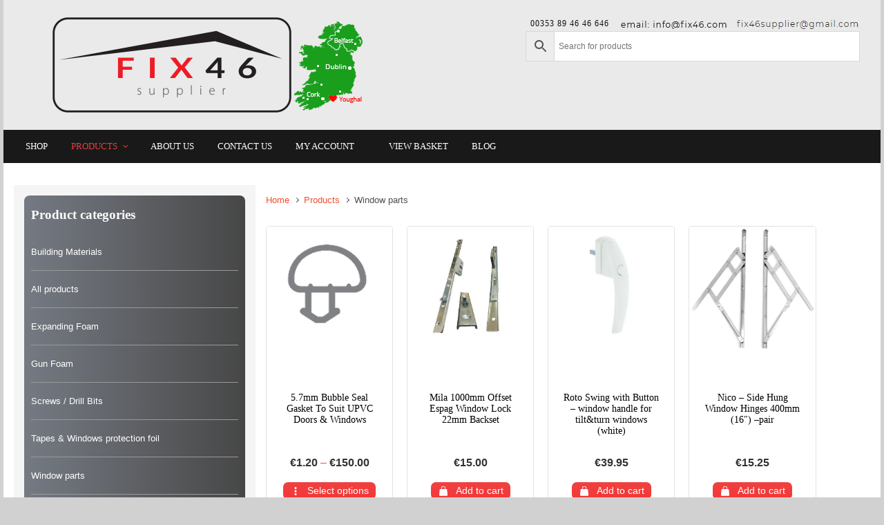

--- FILE ---
content_type: text/html; charset=UTF-8
request_url: https://fix46.ie/product-category/window-parts/
body_size: 53254
content:
<!DOCTYPE html><html itemscope="itemscope" itemtype="http://schema.org/Product"lang="en-GB" class="no-js"><head><script data-no-optimize="1">var litespeed_docref=sessionStorage.getItem("litespeed_docref");litespeed_docref&&(Object.defineProperty(document,"referrer",{get:function(){return litespeed_docref}}),sessionStorage.removeItem("litespeed_docref"));</script> <meta charset="UTF-8"/><meta name="viewport" content="width=device-width, initial-scale=1.0"/><meta http-equiv="X-UA-Compatible" content="IE=edge"/><meta name='robots' content='index, follow, max-image-preview:large, max-snippet:-1, max-video-preview:-1' /><title>Window parts Archives - Fix46 supplier of foam, hinges, brackets for door and windows</title><link rel="canonical" href="https://fix46.ie/product-category/window-parts/" /><meta property="og:locale" content="en_GB" /><meta property="og:type" content="article" /><meta property="og:title" content="Window parts Archives - Fix46 supplier of foam, hinges, brackets for door and windows" /><meta property="og:url" content="https://fix46.ie/product-category/window-parts/" /><meta property="og:site_name" content="Fix46 supplier of foam, hinges, brackets for door and windows" /><meta name="twitter:card" content="summary_large_image" /> <script type="application/ld+json" class="yoast-schema-graph">{"@context":"https://schema.org","@graph":[{"@type":"CollectionPage","@id":"https://fix46.ie/product-category/window-parts/","url":"https://fix46.ie/product-category/window-parts/","name":"Window parts Archives - Fix46 supplier of foam, hinges, brackets for door and windows","isPartOf":{"@id":"https://fix46.ie/#website"},"primaryImageOfPage":{"@id":"https://fix46.ie/product-category/window-parts/#primaryimage"},"image":{"@id":"https://fix46.ie/product-category/window-parts/#primaryimage"},"thumbnailUrl":"https://fix46.ie/wp-content/uploads/2020/12/windows-doors-seal-gasket.png","breadcrumb":{"@id":"https://fix46.ie/product-category/window-parts/#breadcrumb"},"inLanguage":"en-GB"},{"@type":"ImageObject","inLanguage":"en-GB","@id":"https://fix46.ie/product-category/window-parts/#primaryimage","url":"https://fix46.ie/wp-content/uploads/2020/12/windows-doors-seal-gasket.png","contentUrl":"https://fix46.ie/wp-content/uploads/2020/12/windows-doors-seal-gasket.png","width":1232,"height":827,"caption":"windows doors seal gasket"},{"@type":"BreadcrumbList","@id":"https://fix46.ie/product-category/window-parts/#breadcrumb","itemListElement":[{"@type":"ListItem","position":1,"name":"Home","item":"https://fix46.ie/"},{"@type":"ListItem","position":2,"name":"Window parts"}]},{"@type":"WebSite","@id":"https://fix46.ie/#website","url":"https://fix46.ie/","name":"Fix46 supplier of foam, hinges, brackets for door and windows","description":"","potentialAction":[{"@type":"SearchAction","target":{"@type":"EntryPoint","urlTemplate":"https://fix46.ie/?s={search_term_string}"},"query-input":"required name=search_term_string"}],"inLanguage":"en-GB"}]}</script> <link rel="alternate" type="application/rss+xml" title="Fix46 supplier of foam, hinges, brackets for door and windows &raquo; Feed" href="https://fix46.ie/feed/" /><link rel="alternate" type="application/rss+xml" title="Fix46 supplier of foam, hinges, brackets for door and windows &raquo; Comments Feed" href="https://fix46.ie/comments/feed/" /><link rel="alternate" type="application/rss+xml" title="Fix46 supplier of foam, hinges, brackets for door and windows &raquo; Window parts Category Feed" href="https://fix46.ie/product-category/window-parts/feed/" /><style id="litespeed-ccss">.screen-reader-text{clip:rect(1px,1px,1px,1px);word-wrap:normal!important;border:0;-webkit-clip-path:inset(50%);clip-path:inset(50%);height:1px;margin:-1px;overflow:hidden;overflow-wrap:normal!important;padding:0;position:absolute!important;width:1px}@-webkit-keyframes spin{0%{transform:rotate(0deg)}to{transform:rotate(1turn)}}@keyframes spin{0%{transform:rotate(0deg)}to{transform:rotate(1turn)}}.aws-container .aws-search-form{position:relative;width:100%;float:none!important;display:-webkit-box!important;display:-moz-box!important;display:-ms-flexbox!important;display:-webkit-flex!important;display:flex!important;align-items:stretch;height:44px}.aws-container .aws-search-form *{-moz-box-sizing:border-box;-webkit-box-sizing:border-box;box-sizing:border-box;-moz-hyphens:manual;-webkit-hyphens:manual;hyphens:manual;border-radius:0!important}.aws-container .aws-search-form .aws-loader,.aws-container .aws-search-form .aws-loader:after{border-radius:50%!important;width:20px;height:20px}.aws-container .aws-search-form .aws-wrapper{flex-grow:1;position:relative;vertical-align:top;padding:0;width:100%;overflow:hidden}.aws-container .aws-search-form .aws-loader{position:absolute;display:none;right:10px;top:50%;z-index:999;margin:-10px 0 0;font-size:10px;text-indent:-9999em;border-top:3px solid #ededed;border-right:3px solid #ededed;border-bottom:3px solid #ededed;border-left:3px solid #555}.aws-container .aws-search-label{position:absolute!important;left:-10000px;top:auto;width:1px;height:1px;overflow:hidden;clip:rect(1px,1px,1px,1px)}.aws-container .aws-search-field{width:100%;max-width:100%;color:#313131;padding:6px;line-height:30px;display:block;font-size:12px;position:relative;z-index:2;-webkit-appearance:none;height:100%;margin:0!important;border:1px solid #d8d8d8;outline:0}.aws-container .aws-search-field::-ms-clear{display:none;width:0;height:0}.aws-container .aws-search-field::-ms-reveal{display:none;width:0;height:0}.aws-container .aws-search-field::-webkit-search-cancel-button,.aws-container .aws-search-field::-webkit-search-decoration,.aws-container .aws-search-field::-webkit-search-results-button,.aws-container .aws-search-field::-webkit-search-results-decoration{display:none}.aws-container .aws-search-form .aws-search-clear{display:none!important;position:absolute;top:0;right:0;z-index:2;color:#757575;height:100%;width:38px;padding:0 0 0 10px;text-align:left}.aws-container .aws-search-form .aws-search-clear span{position:relative;display:block;font-size:24px;line-height:24px;top:50%;margin-top:-12px}.aws-container .aws-search-form .aws-search-btn{padding:0;line-height:10px;width:42px}.aws-container .aws-search-form .aws-search-btn_icon{display:inline-block;fill:currentColor;height:24px;line-height:24px;position:relative;width:42px;color:#555}.aws-container .aws-search-form .aws-search-btn svg{display:block;height:100%;width:100%}.aws-container .aws-search-form .aws-form-btn{display:-webkit-box;display:-moz-box;display:-ms-flexbox;display:-webkit-flex;display:flex;justify-content:center;flex-direction:column;text-align:center;background:#ededed;border:1px solid #d8d8d8;margin:0 0 0-1px;position:relative;white-space:nowrap}.aws-container[data-buttons-order="3"] .aws-search-form .aws-wrapper{-webkit-order:2;order:2}.aws-container[data-buttons-order="3"] .aws-search-form .aws-search-btn{margin:0-1px 0 0}:root{--blue:#007bff;--indigo:#6610f2;--purple:#6f42c1;--pink:#e83e8c;--red:#dc3545;--orange:#fd7e14;--yellow:#ffc107;--green:#28a745;--teal:#20c997;--cyan:#17a2b8;--white:#fff;--gray:#6c757d;--gray-dark:#343a40;--primary:#007bff;--secondary:#6c757d;--success:#28a745;--info:#17a2b8;--warning:#ffc107;--danger:#dc3545;--light:#f8f9fa;--dark:#343a40;--breakpoint-xs:0;--breakpoint-sm:576px;--breakpoint-md:768px;--breakpoint-lg:992px;--breakpoint-xl:1200px;--font-family-sans-serif:-apple-system,BlinkMacSystemFont,"Segoe UI",Roboto,"Helvetica Neue",Arial,sans-serif,"Apple Color Emoji","Segoe UI Emoji","Segoe UI Symbol","Noto Color Emoji";--font-family-monospace:SFMono-Regular,Menlo,Monaco,Consolas,"Liberation Mono","Courier New",monospace}*,:after,:before{box-sizing:border-box}html{font-family:sans-serif;line-height:1.15;-webkit-text-size-adjust:100%;-ms-text-size-adjust:100%;-ms-overflow-style:scrollbar}@-ms-viewport{width:device-width}header,nav{display:block}body{margin:0;font-family:-apple-system,BlinkMacSystemFont,"Segoe UI",Roboto,"Helvetica Neue",Arial,sans-serif,"Apple Color Emoji","Segoe UI Emoji","Segoe UI Symbol","Noto Color Emoji";font-size:1rem;font-weight:400;line-height:1.5;color:#212529;text-align:left;background-color:#fff}h3,h5{margin-top:0;margin-bottom:.5rem}ol,ul{margin-top:0;margin-bottom:1rem}ul ul{margin-bottom:0}strong{font-weight:bolder}a{color:#007bff;text-decoration:none;background-color:transparent;-webkit-text-decoration-skip:objects}img{vertical-align:middle;border-style:none}svg{overflow:hidden;vertical-align:middle}label{display:inline-block;margin-bottom:.5rem}button{border-radius:0}button,input{margin:0;font-family:inherit;font-size:inherit;line-height:inherit}button,input{overflow:visible}button{text-transform:none}button,html [type=button]{-webkit-appearance:button}[type=button]::-moz-focus-inner,button::-moz-focus-inner{padding:0;border-style:none}[type=search]{outline-offset:-2px;-webkit-appearance:none}[type=search]::-webkit-search-cancel-button,[type=search]::-webkit-search-decoration{-webkit-appearance:none}::-webkit-file-upload-button{font:inherit;-webkit-appearance:button}h3,h5{margin-bottom:.5rem;font-family:inherit;font-weight:500;line-height:1.2;color:inherit}h3{font-size:1.75rem}h5{font-size:1.25rem}.container{width:100%;padding-right:15px;padding-left:15px;margin-right:auto;margin-left:auto}@media (min-width:576px){.container{max-width:540px}}@media (min-width:768px){.container{max-width:720px}}@media (min-width:992px){.container{max-width:960px}}@media (min-width:1200px){.container{max-width:1140px}}.row{display:-ms-flexbox;display:flex;-ms-flex-wrap:wrap;flex-wrap:wrap;margin-right:-15px;margin-left:-15px}.col,.col-12,.col-auto,.col-md-4,.col-md-8,.col-md-auto,.col-sm,.col-sm-12{position:relative;width:100%;min-height:1px;padding-right:15px;padding-left:15px}.col{-ms-flex-preferred-size:0;flex-basis:0;-ms-flex-positive:1;flex-grow:1;max-width:100%}.col-auto{-ms-flex:0 0 auto;flex:0 0 auto;width:auto;max-width:none}.col-12{-ms-flex:0 0 100%;flex:0 0 100%;max-width:100%}.order-1{-ms-flex-order:1;order:1}.order-2{-ms-flex-order:2;order:2}@media (min-width:576px){.col-sm{-ms-flex-preferred-size:0;flex-basis:0;-ms-flex-positive:1;flex-grow:1;max-width:100%}.col-sm-12{-ms-flex:0 0 100%;flex:0 0 100%;max-width:100%}}@media (min-width:768px){.col-md-auto{-ms-flex:0 0 auto;flex:0 0 auto;width:auto;max-width:none}.col-md-4{-ms-flex:0 0 33.333333%;flex:0 0 33.333333%;max-width:33.333333%}.col-md-8{-ms-flex:0 0 66.666667%;flex:0 0 66.666667%;max-width:66.666667%}.order-md-1{-ms-flex-order:1;order:1}.order-md-2{-ms-flex-order:2;order:2}}.form-control{display:block;width:100%;height:calc(2.25rem + 2px);padding:.375rem .75rem;font-size:1rem;line-height:1.5;color:#495057;background-color:#fff;background-clip:padding-box;border:1px solid #ced4da;border-radius:.25rem}.form-control::-ms-expand{background-color:transparent;border:0}.form-control::-webkit-input-placeholder{color:#6c757d;opacity:1}.form-control::-moz-placeholder{color:#6c757d;opacity:1}.form-control:-ms-input-placeholder{color:#6c757d;opacity:1}.form-control::-ms-input-placeholder{color:#6c757d;opacity:1}.btn{display:inline-block;font-weight:400;text-align:center;white-space:nowrap;vertical-align:middle;border:1px solid transparent;padding:.375rem .75rem;font-size:1rem;line-height:1.5;border-radius:.25rem}.btn-sm{padding:.25rem .5rem;font-size:.875rem;line-height:1.5;border-radius:.2rem}.collapse:not(.show){display:none}.dropdown{position:relative}.dropdown-toggle:after{display:inline-block;width:0;height:0;margin-left:.255em;vertical-align:.255em;content:"";border-top:.3em solid;border-right:.3em solid transparent;border-bottom:0;border-left:.3em solid transparent}.dropdown-menu{position:absolute;top:100%;left:0;z-index:1000;display:none;float:left;min-width:10rem;padding:.5rem 0;margin:.125rem 0 0;font-size:1rem;color:#212529;text-align:left;list-style:none;background-color:#fff;background-clip:padding-box;border:1px solid rgba(0,0,0,.15);border-radius:.25rem}.dropdown-item{display:block;width:100%;padding:.25rem 1.5rem;clear:both;font-weight:400;color:#212529;text-align:inherit;white-space:nowrap;background-color:transparent;border:0}.nav-link{display:block;padding:.5rem 1rem}.navbar{position:relative;display:-ms-flexbox;display:flex;-ms-flex-wrap:wrap;flex-wrap:wrap;-ms-flex-align:center;align-items:center;-ms-flex-pack:justify;justify-content:space-between;padding:.5rem 1rem}.navbar-nav{display:-ms-flexbox;display:flex;-ms-flex-direction:column;flex-direction:column;padding-left:0;margin-bottom:0;list-style:none}.navbar-nav .nav-link{padding-right:0;padding-left:0}.navbar-nav .dropdown-menu{position:static;float:none}.navbar-collapse{-ms-flex-preferred-size:100%;flex-basis:100%;-ms-flex-positive:1;flex-grow:1;-ms-flex-align:center;align-items:center}.navbar-toggler{padding:.25rem .75rem;font-size:1.25rem;line-height:1;background-color:transparent;border:1px solid transparent;border-radius:.25rem}@media (min-width:768px){.navbar-expand-md{-ms-flex-flow:row nowrap;flex-flow:row nowrap;-ms-flex-pack:start;justify-content:flex-start}.navbar-expand-md .navbar-nav{-ms-flex-direction:row;flex-direction:row}.navbar-expand-md .navbar-nav .dropdown-menu{position:absolute}.navbar-expand-md .navbar-nav .nav-link{padding-right:.5rem;padding-left:.5rem}.navbar-expand-md .navbar-collapse{display:-ms-flexbox!important;display:flex!important;-ms-flex-preferred-size:auto;flex-basis:auto}.navbar-expand-md .navbar-toggler{display:none}}.card{position:relative;display:-ms-flexbox;display:flex;-ms-flex-direction:column;flex-direction:column;min-width:0;word-wrap:break-word;background-color:#fff;background-clip:border-box;border:1px solid rgba(0,0,0,.125);border-radius:.25rem}.card-body{-ms-flex:1 1 auto;flex:1 1 auto;padding:1.25rem}.card-title{margin-bottom:.75rem}.card-img-top{width:100%;border-top-left-radius:calc(.25rem - 1px);border-top-right-radius:calc(.25rem - 1px)}.card-columns .card{margin-bottom:.75rem}@media (min-width:576px){.card-columns{-webkit-column-count:3;-moz-column-count:3;column-count:3;-webkit-column-gap:1.25rem;-moz-column-gap:1.25rem;column-gap:1.25rem;orphans:1;widows:1}.card-columns .card{display:inline-block;width:100%}}.breadcrumb{display:-ms-flexbox;display:flex;-ms-flex-wrap:wrap;flex-wrap:wrap;padding:.75rem 1rem;margin-bottom:1rem;list-style:none;background-color:#e9ecef;border-radius:.25rem}.breadcrumb-item+.breadcrumb-item{padding-left:.5rem}.breadcrumb-item+.breadcrumb-item:before{display:inline-block;padding-right:.5rem;color:#6c757d;content:"/"}.badge{display:inline-block;padding:.25em .4em;font-size:75%;font-weight:700;line-height:1;text-align:center;white-space:nowrap;vertical-align:baseline;border-radius:.25rem}.badge-pill{padding-right:.6em;padding-left:.6em;border-radius:10rem}.badge-primary{color:#fff;background-color:#007bff}.justify-content-start{-ms-flex-pack:start!important;justify-content:flex-start!important}.justify-content-between{-ms-flex-pack:justify!important;justify-content:space-between!important}.align-items-center{-ms-flex-align:center!important;align-items:center!important}@media (min-width:768px){.align-items-md-center{-ms-flex-align:center!important;align-items:center!important}}.sr-only{position:absolute;width:1px;height:1px;padding:0;overflow:hidden;clip:rect(0,0,0,0);white-space:nowrap;border:0}.mt-1{margin-top:.25rem!important}.mx-2{margin-right:.5rem!important}.mb-2{margin-bottom:.5rem!important}.mx-2{margin-left:.5rem!important}.mr-3,.mx-3{margin-right:1rem!important}.mx-3{margin-left:1rem!important}.mb-4{margin-bottom:1.5rem!important}.pl-0{padding-left:0!important}.mr-auto{margin-right:auto!important}.ml-auto{margin-left:auto!important}@media (min-width:768px){.mt-md-0{margin-top:0!important}.pr-md-0{padding-right:0!important}}.text-center{text-align:center!important}.screen-reader-text{clip:rect(1px,1px,1px,1px);height:1px;overflow:hidden;position:absolute!important;width:1px;word-wrap:normal!important}a{color:#492fb1}strong{font-weight:700}ul{list-style:none;padding:0}ol{padding:0}body{background-color:#ecebe9;overflow-x:hidden}#wrapper{background:#f9f9f9;margin:0 auto 2rem}.container{padding-left:30px;padding-right:30px}.aside,.aside a{font-size:.9rem}.header-logo-container img{float:left}.menu-header{background:#273039;display:block;width:100%}.header-block{background-repeat:repeat-y}.header-v1 .navbar{padding-left:0;padding-right:0}.navbar-nav{flex-wrap:wrap;-ms-flex-wrap:wrap}.navbar-nav .dropdown-menu{border:0;border-radius:0;box-shadow:0 2px 3px rgba(0,0,0,.15);-webkit-box-shadow:0 2px 3px rgba(0,0,0,.15);margin:0;padding:0}.navbar-nav .dropdown-item{padding:.2rem 1rem}.navbar .dropdown-toggle:after{display:none}.dropdown-toggle .drop-down-arrow:after{border-bottom:0;border-left:.3em solid transparent;border-right:.3em solid transparent;border-top:.3em solid;content:"";display:inline-block;height:0;margin-left:.255em;vertical-align:.255em;width:0}.navbar-nav .dropdown-toggle .drop-down-arrow:after{border:solid;border-width:0 .1em .1em 0;display:inline-block;margin-left:.7em;padding:.15em;transform:rotate(45deg);-ms-transform:rotate(45deg);-webkit-transform:rotate(45deg)}.navbar-toggler{background-color:rgba(0,0,0,.5);padding:.5rem}.navbar-toggler .icon{height:1.5rem;margin:0;width:1.5rem}.sticky-header{max-width:inherit;opacity:0;position:fixed;top:0;visibility:hidden;width:inherit;z-index:999}.sticky-header img{margin:.8rem 0}.content{padding-top:2rem;word-wrap:break-word}[class*=" icon-"]{display:inline-block;height:1rem;vertical-align:middle;width:1rem;fill:currentColor}.button .icon,button .icon{margin-right:.6rem}img{height:auto;max-width:100%}.card{background-color:transparent;border-color:transparent}.card-columns .card{margin-bottom:3rem}.widget{margin-bottom:1rem;position:relative;z-index:0}.widget:before{border-radius:100px/10px;bottom:0;content:"";left:10px;position:absolute;right:10px;top:50%;z-index:-1}.widget a{padding:.125rem 0}.widget ul{margin:0}.widget-title{font-size:1.2rem;font-weight:700;margin-bottom:0;padding:.8rem 0;position:relative;z-index:1}.widget-before-title{position:relative;top:-20px}.widget-title-background{color:#333;padding-top:.8rem}.widget-content{background:#f6f6f6;border:1px solid #e0dddd;margin:0 0 2rem}.badge{padding:.4em .6em}.loader{animation:spin .7s infinite linear;-webkit-animation:spin .7s infinite linear;background:url(/wp-content/themes/evolve-plus/assets/images/icons.svg#icon-loader-view) center center no-repeat;background-size:60px;content:'';filter:blur(0);-webkit-filter:blur(0);height:60px;left:50%;margin-left:-30px;position:relative;width:60px}@keyframes spin{0%{-webkit-transform:rotate(0deg);transform:rotate(0deg)}100%{-webkit-transform:rotate(359deg);transform:rotate(359deg)}}@-webkit-keyframes spin{0%{-webkit-transform:rotate(0deg)}100%{-webkit-transform:rotate(359deg)}}.breadcrumb{background-color:transparent;font-size:.8rem;padding-left:0;padding-right:0}.breadcrumb-item+.breadcrumb-item:before{border:solid;border-width:0 .1em .1em 0;content:"";display:inline-block;margin-right:.5rem;padding:.15em;transform:rotate(-45deg);-ms-transform:rotate(-45deg);-webkit-transform:rotate(-45deg);vertical-align:.15em}.btn,.button,button{background:#492fb1;border:1px solid #492fb1;box-shadow:0 2px 0 #1d6e72;-webkit-box-shadow:0 2px 0 #1d6e72;display:inline-block;padding:.7rem 1.4rem}.btn-sm{padding:.5rem 1rem!important}input[type=text]{background-clip:padding-box;background-color:#fff;border:1px solid #ced4da;border-radius:.25rem;color:#495057;display:block;font-size:1rem;line-height:1.5;padding:.375rem .75rem;width:100%}.search-form{height:50px}.search-form .form-control{height:50px}.search-form .icon-search{margin-right:-8px;margin-top:-8px;position:absolute;right:25px;top:25px}.header-search .form-control{background:0 0;border-color:transparent;position:absolute;right:0;text-indent:-9999px;top:0;width:50px}#backtotop{border-radius:0;bottom:1.5rem;box-shadow:none;-webkit-box-shadow:none;display:none;padding:.7rem 1.2rem;position:fixed;z-index:1}#backtotop:after{border:solid;border-width:.15em .15em 0 0;content:"";display:inline-block;height:0;margin-left:-.3em;padding:.2em;transform:rotate(-45deg);-ms-transform:rotate(-45deg);-webkit-transform:rotate(-45deg);width:0}.catalog-ordering{text-align:center}.catalog-ordering .dropdown-menu.animated{animation-duration:.3s;-webkit-animation-duration:.3s}.order-dropdown{display:inline-block}.order-dropdown a.btn:after,.catalog-ordering a.asc:after{border:solid;border-width:.15em .15em 0 0;content:"";display:inline-block;height:0;padding:.2em;transform:rotate(-45deg);-ms-transform:rotate(-45deg);-webkit-transform:rotate(-45deg);width:0}.order-dropdown a.btn:after,.catalog-ordering a.asc:after{position:relative;top:-.2em;transform:rotate(135deg);-ms-transform:rotate(135deg);-webkit-transform:rotate(135deg)}.order-dropdown a.btn:after{margin-left:.7rem}.products .card{background-color:#fff;border:1px solid #e3e3e3;margin-bottom:1.5rem}.products .card-body .button{margin-top:1rem}.product-images{display:block;position:relative;text-align:center}.product-images .crossfade-images img{position:relative}.product-images .crossfade-images .hover-image{position:absolute}.product .show-details-button{background:#333;bottom:-2rem;color:#fff;font-size:.75rem;left:0;opacity:0;padding:1rem;position:absolute;text-align:center;text-transform:uppercase;width:100%}.product .show-details-button .icon{margin-right:1rem}.product .onsale{display:inline-block;margin-bottom:1rem;position:relative}.products .onsale{display:block;left:1rem;margin:0;position:absolute;top:1rem;z-index:10}.products .price{display:block}.cart-loading{background:#333;border-radius:100%;height:50px;left:50%;margin-left:-25px;margin-top:-25px;opacity:0;padding:13px;position:absolute;top:50%;visibility:hidden;width:50px;z-index:100}.cart-loading .loader{background:url(/wp-content/themes/evolve-plus/assets/images/icons.svg#icon-ok-view) center center no-repeat;background-size:24px;content:'';height:24px;left:50%;margin-left:-12px;position:relative;width:24px}.cart-loading .loader{background-image:url(/wp-content/themes/evolve-plus/assets/images/icons.svg#icon-loader-light-view)}.product .button.product_type_variable .icon-more{transform:rotate(90deg);-ms-transform:rotate(90deg);-webkit-transform:rotate(90deg)}.price>.amount{color:#333;font-size:1.5rem;font-weight:700}.widget.woocommerce ul li{align-items:center;display:-ms-flexbox;display:flex;-ms-flex-align:center;flex-wrap:wrap;margin-bottom:1.5rem;position:relative;-ms-flex-wrap:wrap}.widget.woocommerce ul li a{flex-basis:0;flex-grow:1;max-width:100%;position:relative;-ms-flex-preferred-size:0;-ms-flex-positive:1}.widget.woocommerce ul li a{flex:0 0 auto;margin-right:1rem;width:auto;-ms-flex:0 0 auto}.widget_product_categories ul.product-categories li{display:block}.widget_product_categories ul.product-categories>li{border-bottom:1px solid #e0dddd;margin-bottom:1rem;padding-bottom:1rem}@media (min-width:768px){body .sticky-header{margin-left:auto!important}.navbar-nav li{position:relative}.navbar-nav li a{line-height:2.5em;overflow:hidden}.navbar-nav .dropdown-menu{min-width:15rem}}@media (max-width:767.98px){.header-logo-container{display:inline-block;float:none;text-align:center;width:100%}.header-logo-container img{float:none;margin:1rem 0}.navbar-nav>li{padding:.2rem 1rem!important}.navbar-nav li,.navbar-nav,.navbar-nav .dropdown-menu,.navbar-toggler{border:1px solid rgba(0,0,0,.5);border-top-width:0}.navbar-nav,.navbar-nav .dropdown-menu{border-width:1px 0 0}.navbar-nav .dropdown-menu{animation-duration:.3s;-webkit-animation-duration:.3s;animation-name:fadeInUp;-webkit-animation-name:fadeInUp}.navbar-nav .dropdown-item{padding:.7rem 1rem}.navbar-nav .menu-item-has-children .dropdown-menu{margin-top:.7rem}.navbar-toggler{border-width:1px}.navbar-collapse{margin-top:1rem}.sticky-header{display:none}.menu-header{padding:1rem 0}}@media (max-width:575.98px){.navbar-toggler{margin:0 auto}.menu-header .navbar-collapse{margin:1rem}}.navbar-nav .active>.nav-link,.navbar-nav li.menu-item.current-menu-item>a,.navbar-nav li.menu-item.current-menu-parent>a,.navbar-nav li.menu-item.current-menu-ancestor>a{color:#ea3d3d}.content{background-color:#fff}.content{padding-top:2rem;padding-bottom:0}.navbar-nav .dropdown-menu{background-color:#191919}.menu-header,.sticky-header{background-color:#191919}.header-pattern{background-color:#eaeaea}.header-search .form-control{color:#fff}body{font-size:1rem;font-family:-apple-system,BlinkMacSystemFont,"Segoe UI",Roboto,Oxygen-Sans,Ubuntu,Cantarell,"Helvetica Neue",sans-serif;font-style:normal;font-weight:400;color:#212529}body{color:#000}.navbar-nav .nav-link,.navbar-nav .dropdown-item,.navbar-nav .dropdown-menu,.menu-header,.sticky-header,.navbar-toggler{font-size:.8rem;font-family:Montserrat;font-style:normal;font-weight:400;color:#fff}.widget-title{font-size:1.2rem;font-family:Montserrat;font-style:normal;font-weight:700;color:#000}.widget-content,.aside,.aside a{font-size:.9rem;font-family:Roboto;font-weight:300;color:#51545c}.widget-content,.widget-content a{color:#51545c}h3{font-size:1.75rem;font-family:Roboto;font-weight:500;color:#000}h5{font-size:1.25rem;font-family:Roboto;font-weight:500;color:#000}.sticky-header-logo-container img{max-height:68px}#backtotop{right:2rem}.widget-content{background:0 0;border:none;-webkit-box-shadow:none;box-shadow:none}.widget:before{-webkit-box-shadow:none;box-shadow:none}a{color:#ee4f2f}.breadcrumb-item:last-child,.breadcrumb-item+.breadcrumb-item:before,.widget a{color:#4f4f4f}.header{padding-top:25px;padding-bottom:25px}.header.container{padding-left:30px;padding-right:30px}.navbar-nav>li{padding:0 9px}.header-block{background-color:#273039;background:-o-radial-gradient(circle,#273039,#18212a);background:radial-gradient(circle,#273039,#18212a);background-repeat:no-repeat}.btn,a.btn,button,.button,.woocommerce .button{background:#ef4242;background-image:-webkit-gradient(linear,left bottom,left top,from(#f63636),to(#ef4242));background-image:-o-linear-gradient(bottom,#f63636,#ef4242);background-image:linear-gradient(to top,#f63636,#ef4242);color:#fff;text-shadow:none;box-shadow:none;border-radius:0;border:0}input[type=text],.form-control{background-color:#eaeaea;border-color:#fcfcfc;color:#888}.woocommerce .onsale{background:#ee4f2f}:focus{outline-color:rgba(238,79,47,.25)}.products.card-columns{-webkit-column-count:4;column-count:4}@media (min-width:992px),(min-width:1200px),(min-width:1330px) and (max-width:1198.98px){.container,#wrapper{width:100%;max-width:1270px}}@media (max-width:991.98px){.products.card-columns{-webkit-column-count:3;column-count:3}}@media (min-width:768px){.sticky-header{width:100%;left:0;right:0;margin:0 auto;z-index:99999}.header-wrapper .main-menu{padding-top:0;padding-bottom:0}}@media (max-width:767.98px){.navbar-nav .menu-item-has-children .dropdown-menu{margin-top:0}.navbar-nav li,.navbar-nav,.navbar-nav .dropdown-menu,.navbar-toggler{border-color:#0d0d0d}.navbar-toggler,.navbar-nav li,.navbar-nav,.navbar-nav .dropdown-menu{background:#111}.products.card-columns{-webkit-column-count:2;column-count:2}}@media (max-width:575.98px){.products.card-columns{-webkit-column-count:1;column-count:1}}body.custom-background{background-color:#d1d1d1}.headerright{float:right;width:40%}.contacttop{font-family:Montserrat;text-align:right;color:#111;font-weight:400!important;letter-spacing:1px;font-size:12px}.finduson{letter-spacing:1px;text-align:right;font-family:Montserrat;padding-top:18px;font-weight:400;color:#111}.finduson .fa-instagram,.finduson .fa-youtube{font-size:32px}.finduson .fa-twitter{font-size:32px;color:#0e9de0}.navbar-nav li.menu-item.current-menu-item>a{color:#fff}.finduson .fa-facebook-square{font-size:32px;color:#264288}.navbar-nav li a{text-transform:uppercase!important}.finduson a{color:#000}.btn,a.btn{border-radius:.7em}.fa-facebook-square,.fa-twitter,.fa-instagram,.fa-youtube{font-size:35px}.fa-facebook-square{color:#2479bf}.fa-twitter{color:#2ab5e0}.fa-instagram{color:#f72ea0}.fa-youtube{color:red}.card-body .card-title{font-weight:400;font-size:14px;height:90px}.woocommerce .button{padding:2px 10px;font-size:14px;font-weight:500;font-family:'Open Sans',sans-serif;border-radius:7px}.card .product-images{min-height:220px}.products .card{min-height:410px}.card .card-title{min-height:50px;margin-bottom:0}.card .card-body{min-height:180px}.card .woocommerce-Price-amount{font-size:16px;padding-top:0}#woocommerce_product_categories-2 .widget-title{color:#fff}.widget_product_categories ul.product-categories>li{border-color:#999}#woocommerce_product_categories-2{background:#757a83;background:-moz-linear-gradient(left,#757a83 0%,#474747 100%);background:-webkit-linear-gradient(left,#757a83 0%,#474747 100%);background:linear-gradient(to right,#757a83 0%,#474747 100%);filter:progid:DXImageTransform.Microsoft.gradient(startColorstr='#757a83',endColorstr='#474747',GradientType=1);padding:10px;border-radius:8px}#woocommerce_product_categories-2 a{color:#fff;font-size:13px;font-family:'Open Sans',sans-serif!important;font-weight:400}#secondary{max-width:350px!important}#secondary{background:#f5f5f5;padding-top:15px}.catalog-ordering{display:none}@media only screen and (max-width:600px){#secondary{max-width:600px!important}.finduson{display:none}.headerright{width:100%;float:none;clear:both}}.onsale{display:none!important}.animated{-webkit-animation-duration:1s;animation-duration:1s;-webkit-animation-fill-mode:both;animation-fill-mode:both}@-webkit-keyframes fadeInUp{from{opacity:0;-webkit-transform:translate3d(0,100%,0);transform:translate3d(0,100%,0)}to{opacity:1;-webkit-transform:translate3d(0,0,0);transform:translate3d(0,0,0)}}@keyframes fadeInUp{from{opacity:0;-webkit-transform:translate3d(0,100%,0);transform:translate3d(0,100%,0)}to{opacity:1;-webkit-transform:translate3d(0,0,0);transform:translate3d(0,0,0)}}.fadeInUp{-webkit-animation-name:fadeInUp;animation-name:fadeInUp}</style><link rel="preload" data-asynced="1" data-optimized="2" as="style" onload="this.onload=null;this.rel='stylesheet'" href="https://fix46.ie/wp-content/litespeed/ucss/8f555fcf6b4c946e3b9c9ab3a84e12c0.css?ver=e1bd8" /><script data-optimized="1" type="litespeed/javascript" data-src="https://fix46.ie/wp-content/plugins/litespeed-cache/assets/js/css_async.min.js"></script> <style id='woocommerce-inline-inline-css' type='text/css'>.woocommerce form .form-row .required { visibility: visible; }</style><style id='xoo-wsc-style-inline-css' type='text/css'>.xoo-wsc-ft-buttons-cont a.xoo-wsc-ft-btn, .xoo-wsc-container .xoo-wsc-btn {
	background-color: #000000;
	color: #ffffff;
	border: 2px solid #ffffff;
	padding: 10px 20px;
}

.xoo-wsc-ft-buttons-cont a.xoo-wsc-ft-btn:hover, .xoo-wsc-container .xoo-wsc-btn:hover {
	background-color: #ffffff;
	color: #000000;
	border: 2px solid #000000;
}

 

.xoo-wsc-footer{
	background-color: #ffffff;
	color: #000000;
	padding: 10px 20px;
	box-shadow: 0 -1px 10px #0000001a;
}

.xoo-wsc-footer, .xoo-wsc-footer a, .xoo-wsc-footer .amount{
	font-size: 18px;
}

.xoo-wsc-btn .amount{
	color: #ffffff}

.xoo-wsc-btn:hover .amount{
	color: #000000;
}

.xoo-wsc-ft-buttons-cont{
	grid-template-columns: auto;
}

.xoo-wsc-basket{
	bottom: 12px;
	right: 1px;
	background-color: #ffffff;
	color: #000000;
	box-shadow: 0px 0px 15px 2px #0000001a;
	border-radius: 50%;
	display: flex;
	width: 60px;
	height: 60px;
}


.xoo-wsc-bki{
	font-size: 48px}

.xoo-wsc-items-count{
	top: -9px;
	left: -8px;
}

.xoo-wsc-items-count, .xoo-wsch-items-count{
	background-color: #ea003e;
	color: #ffffff;
}

.xoo-wsc-container, .xoo-wsc-slider{
	max-width: 300px;
	right: -300px;
	top: 0;bottom: 0;
	bottom: 0;
	font-family: }


.xoo-wsc-cart-active .xoo-wsc-container, .xoo-wsc-slider-active .xoo-wsc-slider{
	right: 0;
}


.xoo-wsc-cart-active .xoo-wsc-basket{
	right: 300px;
}

.xoo-wsc-slider{
	right: -300px;
}

span.xoo-wsch-close {
    font-size: 16px;
}

	.xoo-wsch-top{
		justify-content: center;
	}
	span.xoo-wsch-close {
	    right: 10px;
	}

.xoo-wsch-text{
	font-size: 20px;
}

.xoo-wsc-header{
	color: #000000;
	background-color: #ffffff;
	border-bottom: 2px solid #eee;
	padding: 15px 15px;
}


.xoo-wsc-body{
	background-color: #f8f9fa;
}

.xoo-wsc-products:not(.xoo-wsc-pattern-card), .xoo-wsc-products:not(.xoo-wsc-pattern-card) span.amount, .xoo-wsc-products:not(.xoo-wsc-pattern-card) a{
	font-size: 14px;
	color: #000000;
}

.xoo-wsc-products:not(.xoo-wsc-pattern-card) .xoo-wsc-product{
	padding: 10px 15px;
	margin: 10px 15px;
	border-radius: 5px;
	box-shadow: 0 2px 2px #00000005;
	background-color: #ffffff;
}

.xoo-wsc-sum-col{
	justify-content: center;
}


/** Shortcode **/
.xoo-wsc-sc-count{
	background-color: #000000;
	color: #ffffff;
}

.xoo-wsc-sc-bki{
	font-size: 28px;
	color: #000000;
}
.xoo-wsc-sc-cont{
	color: #000000;
}


.xoo-wsc-product dl.variation {
	display: block;
}


.xoo-wsc-product-cont{
	padding: 10px 10px;
}

.xoo-wsc-products:not(.xoo-wsc-pattern-card) .xoo-wsc-img-col{
	width: 35%;
}

.xoo-wsc-pattern-card .xoo-wsc-img-col img{
	max-width: 100%;
	height: auto;
}

.xoo-wsc-products:not(.xoo-wsc-pattern-card) .xoo-wsc-sum-col{
	width: 65%;
}

.xoo-wsc-pattern-card .xoo-wsc-product-cont{
	width: 50% 
}

@media only screen and (max-width: 600px) {
	.xoo-wsc-pattern-card .xoo-wsc-product-cont  {
		width: 50%;
	}
}


.xoo-wsc-pattern-card .xoo-wsc-product{
	border: 0;
	box-shadow: 0px 10px 15px -12px #0000001a;
}


.xoo-wsc-sm-front{
	background-color: #eee;
}
.xoo-wsc-pattern-card, .xoo-wsc-sm-front{
	border-bottom-left-radius: 5px;
	border-bottom-right-radius: 5px;
}
.xoo-wsc-pattern-card, .xoo-wsc-img-col img, .xoo-wsc-img-col, .xoo-wsc-sm-back-cont{
	border-top-left-radius: 5px;
	border-top-right-radius: 5px;
}
.xoo-wsc-sm-back{
	background-color: #fff;
}
.xoo-wsc-pattern-card, .xoo-wsc-pattern-card a, .xoo-wsc-pattern-card .amount{
	font-size: 14px;
}

.xoo-wsc-sm-front, .xoo-wsc-sm-front a, .xoo-wsc-sm-front .amount{
	color: #000;
}

.xoo-wsc-sm-back, .xoo-wsc-sm-back a, .xoo-wsc-sm-back .amount{
	color: #000;
}


.magictime {
    animation-duration: 0.5s;
}



span.xoo-wsch-items-count{
	height: 20px;
	line-height: 20px;
	width: 20px;
}

span.xoo-wsch-icon{
	font-size: 30px
}

.xoo-wsc-smr-del{
	font-size: 14px
}</style><style id='evolve-style-inline-css' type='text/css'>.navbar-nav .nav-link:focus, .navbar-nav .nav-link:hover, .navbar-nav .active > .nav-link, .navbar-nav .nav-link.active, .navbar-nav .nav-link.show, .navbar-nav .show > .nav-link, .navbar-nav li.menu-item.current-menu-item > a, .navbar-nav li.menu-item.current-menu-parent > a, .navbar-nav li.menu-item.current-menu-ancestor > a, .navbar-nav li a:hover, .navbar-nav li:hover > a, .navbar-nav li:hover, .social-media-links a:hover { color: #ea3d3d; } .thumbnail-post:hover img { -webkit-transform: scale(1.1,1.1); -ms-transform: scale(1.1,1.1); transform: scale(1.1,1.1); } .thumbnail-post:hover .mask { opacity: 1; } .thumbnail-post:hover .icon { opacity: 1; top: 50%; margin-top: -25px; } .content { background-color: #ffffff; } .content { padding-top: 2rem; padding-bottom: 0rem; } .navbar-nav .dropdown-menu { background-color: #191919; } .navbar-nav .dropdown-item:focus, .navbar-nav .dropdown-item:hover { background: none; } .menu-header, .sticky-header { background-color: #191919; } .header-wrapper:not(.header-v2) .header-search .form-control:focus, .sticky-header .header-search .form-control:focus { background-color: #0d0d0d; } .header-wrapper .woocommerce-menu .dropdown-divider { border-color: #0d0d0d; } .footer { background: #2d2d2d; } .header-pattern { background-color: #eaeaea; } .header-search .form-control, .header-search .form-control:focus, .header-search .form-control::placeholder { color: #ffffff; } body { font-size: 1rem; font-family: -apple-system, BlinkMacSystemFont, "Segoe UI", Roboto, Oxygen-Sans, Ubuntu, Cantarell, "Helvetica Neue", sans-serif; font-style: normal; font-weight: 400; color: #212529; } #website-title, #website-title a { font-size: 3rem; font-family: Roboto; font-weight: 700; color: #492fb1; } #tagline { font-size: 1.5rem; font-family: Roboto; font-weight: 300; color: #aaaaaa; } .post-title, .post-title a, .blog-title { font-size: 2rem; font-family: -apple-system, BlinkMacSystemFont, "Segoe UI", Roboto, Oxygen-Sans, Ubuntu, Cantarell, "Helvetica Neue", sans-serif; font-style: normal; font-weight: 700; color: #000000; } .posts.card-columns .post-title a, .posts.card-columns .post-title { font-size: 1.5rem; line-height: 2rem; } .post-title { margin: 0; } .post-content { font-size: 1rem; font-family: -apple-system, BlinkMacSystemFont, "Segoe UI", Roboto, Oxygen-Sans, Ubuntu, Cantarell, "Helvetica Neue", sans-serif; font-style: normal; font-weight: 400; color: #000000; } body{ color:#000000; } #sticky-title { font-size: 1.6rem; font-family: Roboto; font-style: normal; font-weight: 700; color: #ffffff; } .page-nav a, .navbar-nav .nav-link, .navbar-nav .dropdown-item, .navbar-nav .dropdown-menu, .menu-header, .header-wrapper .header-search, .sticky-header, .navbar-toggler, .navbar-nav .mega-menu .widget-title, .navbar-nav .mega-menu .widget-content { font-size: .8rem; font-family: Montserrat; font-style: normal; font-weight: 400; color: #ffffff; } .menu-icon img { max-height: .8rem; width: auto; } #parallax-slider .carousel-caption h5 { font-size: 2.25rem; font-family: Roboto; font-weight: 700; color: #ffffff; } #parallax-slider .carousel-caption p { font-size: 1.25rem; font-family: Roboto; font-weight: 100; color: #ffffff; } .widget-title, .widget-title a.rsswidget { font-size: 1.2rem; font-family: Montserrat; font-style: normal; font-weight: 700; color: #000000; } .widget-content, .aside, .aside a { font-size: .9rem; font-family: Roboto; font-weight: 300; color: #51545c; }.widget-content, .widget-content a, .widget-content .tab-holder .news-list li .post-holder a, .widget-content .tab-holder .news-list li .post-holder .meta{ color:#51545c; } h1 { font-size: 2.9rem; font-family: -apple-system, BlinkMacSystemFont, "Segoe UI", Roboto, Oxygen-Sans, Ubuntu, Cantarell, "Helvetica Neue", sans-serif; font-style: normal; font-weight: 700; color: #000000; } h2 { font-size: 2.5rem; font-family: Roboto; font-weight: 500; color: #000000; } h3 { font-size: 1.75rem; font-family: Roboto; font-weight: 500; color: #000000; } h4 { font-size: 1.7rem; font-family: Roboto; font-weight: 500; color: #000000; } h5 { font-size: 1.25rem; font-family: Roboto; font-weight: 500; color: #000000; } h6 { font-size: .9rem; font-family: Roboto; font-weight: 500; color: #000000; } #copyright, #copyright a { font-size: .8rem; font-family: Roboto; font-style: normal; font-weight: 300; color: #999999; } .sticky-header-logo-container img { max-height: 68px; } #backtotop { right: 2rem; } .widget-content { background: none; border: none; -webkit-box-shadow: none; box-shadow: none; } .widget::before { -webkit-box-shadow: none; box-shadow: none; } a, .page-link, .page-link:hover, code, .widget_calendar tbody a, .page-numbers.current { color: #ee4f2f; } .breadcrumb-item:last-child, .breadcrumb-item+.breadcrumb-item::before, .widget a, .post-meta, .post-meta a, .navigation a, .post-content .number-pagination a:link, #wp-calendar td, .no-comment, .comment-meta, .comment-meta a, blockquote, .price del, .portfolio-categories a { color: #4f4f4f; } a:hover { color: #ff6343; } .header { padding-top: 25px; padding-bottom: 25px; } .header.container { padding-left: 30px; padding-right: 30px; } .page-nav ul > li, .navbar-nav > li { padding: 0 9px; } .header-block { background-color: #273039; background: -o-radial-gradient(circle, #273039, #18212a); background: radial-gradient(circle, #273039, #18212a); background-repeat: no-repeat; } .btn, a.btn, button, .button, .widget .button, input#submit, input[type=submit], .post-content a.btn, .woocommerce .button { background: #ef4242; background-image: -webkit-gradient( linear, left bottom, left top, from(#f63636), to(#ef4242) ); background-image: -o-linear-gradient( bottom, #f63636, #ef4242 ); background-image: linear-gradient( to top, #f63636, #ef4242 ); color: #ffffff; text-shadow: none; box-shadow: none; border-radius: 0; border: 0px; } .header-wrapper .woocommerce-menu .btn { color: #ffffff; } .btn:hover, a.btn:hover, button:hover, .button:hover, .widget .button:hover, input#submit:hover, input[type=submit]:hover, .carousel-control-button:hover, .ekko-lightbox-nav-overlay a:hover, .header-wrapper .woocommerce-menu .btn:hover { color: #ffffff; background: #67e90b; background-image: -webkit-gradient( linear, left bottom, left top, from( #419107 ), to( #67e90b ) ); background-image: -o-linear-gradient( bottom, #419107, #67e90b ); background-image: linear-gradient( to top, #419107, #67e90b ); border: 0px; } input[type=text], input[type=email], input[type=url], input[type=password], input[type=file], input[type=tel], textarea, select, .form-control, .form-control:focus, .select2-container--default .select2-selection--single, a.wpml-ls-item-toggle, .wpml-ls-sub-menu a { background-color: #eaeaea; border-color: #fcfcfc; color: #888888; } .custom-checkbox .custom-control-input:checked~.custom-control-label::before, .custom-radio .custom-control-input:checked~.custom-control-label::before, .nav-pills .nav-link.active, .dropdown-item.active, .dropdown-item:active, .woocommerce-store-notice, .comment-author .fn .badge-primary, .widget.woocommerce .count, .woocommerce-review-link, .woocommerce .onsale, .stars a:hover, .stars a.active, .switch input:checked + label::before { background: #ee4f2f; } .form-control:focus, .input-text:focus, input[type=text]:focus, input[type=email]:focus, input[type=url]:focus, input[type=password]:focus, input[type=file]:focus, input[type=tel]:focus, textarea:focus, .page-link:focus, select:focus, .switch input:focus + label::before { border-color: transparent; box-shadow: 0 0 .7rem rgba(238, 79, 47, 0.9); } .custom-control-input:focus~.custom-control-label::before { box-shadow: 0 0 0 1px #fff, 0 0 0 0.2rem  rgba(238, 79, 47, 0.25); } .btn.focus, .btn:focus { box-shadow: 0 0 0 0.2rem rgba(238, 79, 47, 0.25); } :focus { outline-color: rgba(238, 79, 47, 0.25); } code { border-left-color: #ee4f2f; } .products.card-columns { -webkit-column-count: 4; column-count: 4; } @media (min-width: 992px), (min-width: 1200px), (min-width: 1330px) and (max-width: 1198.98px) { .container, #wrapper { width: 100%; max-width: 1270px; } .posts.card-deck > .card { min-width: calc(33.333333% - 30px); max-width: calc(33.333333% - 30px); } .posts.card-deck > .card.p-4 { min-width: calc(33.333333% - 2rem); max-width: calc(33.333333% - 2rem); }} @media (max-width: 991.98px) { .posts.card-deck > .card { min-width: calc(50% - 30px); max-width: calc(50% - 30px); } .posts.card-deck > .card.p-4 { min-width: calc(50% - 2rem); max-width: calc(50% - 2rem); } .products.card-columns { -webkit-column-count: 3; column-count: 3; }} @media (min-width: 768px) { .sticky-header { width: 100%; left: 0; right: 0; margin: 0 auto; z-index: 99999; } .page-nav, .header-wrapper .main-menu { padding-top: 0px; padding-bottom: 0px; } .posts.card-columns { -webkit-column-count: 3; column-count: 3; } .header-v1 .social-media-links li:last-child a { padding-right: 0; }} @media (max-width: 767.98px) { .navbar-nav .menu-item-has-children ul li .dropdown-toggle { padding-bottom: .7rem; } .navbar-nav .menu-item-has-children .dropdown-menu { margin-top: 0; } .page-nav ul li, .page-nav ul, .navbar-nav li, .navbar-nav, .navbar-nav .dropdown-menu, .navbar-toggler { border-color: #0d0d0d; } .navbar-toggler, .page-nav ul li, .page-nav ul, .navbar-nav li, .navbar-nav, .navbar-nav .dropdown-menu { background: #111111; } .posts.card-deck > .card { min-width: calc(100% - 30px); max-width: 100%; } .posts.card-deck > .card.p-4 { min-width: calc(100% - 2rem); max-width: 100%; } .products.card-columns { -webkit-column-count: 2; column-count: 2; } .portfolio.card-deck .card { min-width: calc(50% - 30px); max-width: calc(50% - 30px); }} @media (min-width: 576px) {} @media (max-width: 575.98px) { .posts.card-columns { -webkit-column-count: 1; column-count: 1; } .header-v1 .search-form .form-control { background-color: #111111; } .products.card-columns { -webkit-column-count: 1; column-count: 1; } .portfolio.card-deck .card { min-width: 100%; max-width: 100%; }}</style><link rel="https://api.w.org/" href="https://fix46.ie/wp-json/" /><link rel="alternate" type="application/json" href="https://fix46.ie/wp-json/wp/v2/product_cat/160" /><link rel="EditURI" type="application/rsd+xml" title="RSD" href="https://fix46.ie/xmlrpc.php?rsd" /><meta name="generator" content="WordPress 6.5.7" /><meta name="generator" content="WooCommerce 6.8.0" /> <script type="litespeed/javascript">document.documentElement.className='js'</script> <noscript><style>.woocommerce-product-gallery{ opacity: 1 !important; }</style></noscript><style type="text/css" id="custom-background-css">body.custom-background { background-color: #d1d1d1; }</style><link rel="icon" href="https://fix46.ie/wp-content/uploads/2021/02/wp-1613120361196-50x50.jpg" sizes="32x32" /><link rel="icon" href="https://fix46.ie/wp-content/uploads/2021/02/wp-1613120361196.jpg" sizes="192x192" /><link rel="apple-touch-icon" href="https://fix46.ie/wp-content/uploads/2021/02/wp-1613120361196.jpg" /><meta name="msapplication-TileImage" content="https://fix46.ie/wp-content/uploads/2021/02/wp-1613120361196.jpg" /><style type="text/css" id="wp-custom-css">#noBorder {border:0;}
#footer3 {color: #fff; font-weight: 500;}
.textCenter {
	text-align: center
}
.textLeft {text-align: left}
.redColor {color: #ff0000;}
.halfRedColor {color: #800000}
#mapContainer {text-align: center;}
.headerright {float: right; width: 40%;}

.contacttop {font-family: Montserrat; text-align: right; color: #111; font-weight: 400 !important; letter-spacing: 1px; font-size: 12px;}

.finduson { letter-spacing: 1px; text-align: right; font-family: Montserrat; padding-top: 18px; font-weight: 400; color: #111; }
.finduson .fa-instagram, .finduson .fa-youtube {
	font-size: 32px
}
.finduson .fa-twitter {font-size: 32px; color: #0e9de0;}

.navbar-nav li.menu-item.current-menu-item > a {color: #fff;}

.woocommerce-cart .cross-sells {display: none;}

#wps-slider-section #sp-woo-product-slider-14327 .wpsf-product-title a {font-size:12px;}


.finduson .fa-facebook-square {font-size: 32px; color: #264288;}

.navbar-nav li a {text-transform: uppercase !important;}

.finduson a {color: #000;}

.col12 {width: 49%; float: right;}

.btn, a.btn {border-radius: 0.7em;}

.post-content ul li {list-style: circle;}


.navbar-nav li a:hover, .navbar-nav li:hover > a {color: #dd3333;}

.footer-widgets .widget-title {color: #fff;}

.footer-widgets p {color: #ccc;}
.footer-widgets a {color: #ccc;}

.fa-facebook-square, .fa-twitter, .fa-instagram, .fa-youtube {font-size: 35px;}

.fa-facebook-square {color: #2479BF;}
.fa-twitter {color: #2AB5E0;}
.fa-instagram {color: #F72EA0;}
.fa-youtube {color: #ff0000;}

.card-body .card-title { font-weight: 400; font-size: 14px; height: 90px;}

.woocommerce .button {padding: 2px 10px;; font-size: 14px; font-weight: 500; font-family: 'Open Sans', sans-serif; border-radius: 7px;
}

.spacer {width: 40%; clear: both;}

.team {float: left; width: 22%;}
.card .product-images {min-height: 220px; }

.products .card {min-height: 410px; }

.card .card-title {min-height:50px; margin-bottom: 0px;}

.card .card-body {min-height: 180px;}

.card .woocommerce-Price-amount {font-size: 16px; padding-top: 0px;}

#woocommerce_product_categories-2 .widget-title {color: #fff;}


 .widget_product_categories ul.product-categories > li {border-color: #999;}

#woocommerce_product_categories-2 {/* /* Permalink - use to edit and share this gradient: https://colorzilla.com/gradient-editor/#757a83+0,474747+100 */
background: #757a83; /* Old browsers */
background: -moz-linear-gradient(left,  #757a83 0%, #474747 100%); /* FF3.6-15 */
background: -webkit-linear-gradient(left,  #757a83 0%,#474747 100%); /* Chrome10-25,Safari5.1-6 */
background: linear-gradient(to right,  #757a83 0%,#474747 100%); /* W3C, IE10+, FF16+, Chrome26+, Opera12+, Safari7+ */
filter: progid:DXImageTransform.Microsoft.gradient( startColorstr='#757a83', endColorstr='#474747',GradientType=1 ); /* IE6-9 */

	
	
	padding: 10px; border-radius: 8px;}

#woocommerce_product_categories-2  a {color: #fff; font-size: 13px; font-family: 'Open Sans', sans-serif !important; font-weight: 400;
}

#secondary {max-width: 350px !important;}

#woocommerce_product_categories-2  a:hover {color: #111 !important;}

#woocommerce_product_categories-2  a:hover {color: #aaa;}

#secondary {background: #f5f5f5; padding-top: 15px;}

#secondary .card-columns {column-count: 1;}

.widget.woocommerce ul li a img {float: left;}

.widget.woocommerce ul li a .product-title {font-size: 14px; line-height: 12px; height: 20px; font-weight: 400;}

.widget.woocommerce ul.product_list_widget li .amount {margin: 0px;}


.catalog-ordering {display: none;}

.columns-4 .card-columns {column-count: 4  }

@media only screen and (max-width: 1000px) {
.columns-4 .card-columns {column-count: 2;}
}




@media only screen and (max-width: 600px) {
#secondary {max-width: 600px !important;}
	
	.finduson {display: none;}
	
	.headerright {width: 100%; float: none; clear: both;}
	
.columns-4 .card-columns {column-count: 1;}
	#menu-footer-menu a {font-size: 1.4rem;}
}

.onsale{display: none!important}
.n2-ss-slider{font-size: 1rem!important}


.rvpscarousel .slick-slide {
	padding: 5px!important
}</style></head><body data-rsssl=1 class="archive tax-product_cat term-window-parts term-160 custom-background theme-evolve-plus woocommerce woocommerce-page woocommerce-no-js" itemscope="itemscope" itemtype="http://schema.org/WebPage"><a class="btn screen-reader-text sr-only sr-only-focusable"
href="#primary">Skip to main content</a><div id="wrapper"><div class="sticky-header sticky-header-mega-menu"><div class="container"><div class="row align-items-center"><div class="sticky-header-logo-container col-auto"><a href="https://fix46.ie"><img data-lazyloaded="1" src="[data-uri]" width="400" height="138" data-src="https://fix46.ie/wp-content/uploads/2020/05/logo_website_sticky.png.webp" alt="Fix46 supplier of foam, hinges, brackets for door and windows" /></a></div><nav class="navbar navbar-expand-md col pl-0"><div class="navbar-toggler" data-toggle="collapse" data-target="#sticky-menu" aria-controls="primary-menu" aria-expanded="false" aria-label="Sticky">
<span class="navbar-toggler-icon-svg"></span></div><div id="sticky-menu" class="collapse navbar-collapse justify-content-start" data-hover="dropdown" data-animations="fadeInUp fadeInDown fadeInDown fadeInDown"><ul id="menu-main-menu" class="navbar-nav align-items-center"><li itemscope="itemscope" itemtype="https://www.schema.org/SiteNavigationElement" id="menu-item-4187" class="menu-item menu-item-type-custom menu-item-object-custom menu-item-home menu-item-4187 nav-item"><a href="https://fix46.ie/" class="nav-link"><span class='drop-down-arrow'>Shop</span></a></li><li itemscope="itemscope" itemtype="https://www.schema.org/SiteNavigationElement" id="menu-item-4705" class="menu-item menu-item-type-post_type menu-item-object-page current-menu-ancestor current-menu-parent current_page_parent current_page_ancestor menu-item-has-children dropdown active menu-item-4705 nav-item"><a data-hover="dropdown" data-toggle="dropdown" aria-haspopup="true" aria-expanded="false" id="menu-item-dropdown-4705" href="https://fix46.ie/shop/" class="dropdown-toggle nav-link"><span class='drop-down-arrow'>Products</span></a><ul class="dropdown-menu dropdown-hover"  role="menu"><li itemscope="itemscope" itemtype="https://www.schema.org/SiteNavigationElement" id="menu-item-5115" class="menu-item menu-item-type-taxonomy menu-item-object-product_cat menu-item-5115 nav-item"><a href="https://fix46.ie/product-category/products/" class="dropdown-item"><span class='drop-down-arrow'>All products</span></a></li><li itemscope="itemscope" itemtype="https://www.schema.org/SiteNavigationElement" id="menu-item-5085" class="menu-item menu-item-type-taxonomy menu-item-object-product_cat menu-item-5085 nav-item"><a href="https://fix46.ie/product-category/expanding-foam/" class="dropdown-item"><span class='drop-down-arrow'>Expanding Foam</span></a></li><li itemscope="itemscope" itemtype="https://www.schema.org/SiteNavigationElement" id="menu-item-5245" class="menu-item menu-item-type-taxonomy menu-item-object-product_cat menu-item-5245 nav-item"><a href="https://fix46.ie/product-category/gun-foam/" class="dropdown-item"><span class='drop-down-arrow'>Gun Foam</span></a></li><li itemscope="itemscope" itemtype="https://www.schema.org/SiteNavigationElement" id="menu-item-5086" class="menu-item menu-item-type-taxonomy menu-item-object-product_cat menu-item-5086 nav-item"><a href="https://fix46.ie/product-category/screws/" class="dropdown-item"><span class='drop-down-arrow'>Screws / Drill Bits</span></a></li><li itemscope="itemscope" itemtype="https://www.schema.org/SiteNavigationElement" id="menu-item-5215" class="menu-item menu-item-type-taxonomy menu-item-object-product_cat menu-item-5215 nav-item"><a href="https://fix46.ie/product-category/tapes-windows-protection-foil/" class="dropdown-item"><span class='drop-down-arrow'>Tapes &#038; Windows protecton foil</span></a></li><li itemscope="itemscope" itemtype="https://www.schema.org/SiteNavigationElement" id="menu-item-6658" class="menu-item menu-item-type-taxonomy menu-item-object-product_cat current-menu-item active menu-item-6658 nav-item"><a href="https://fix46.ie/product-category/window-parts/" class="dropdown-item"><span class='drop-down-arrow'>Window parts</span></a></li><li itemscope="itemscope" itemtype="https://www.schema.org/SiteNavigationElement" id="menu-item-6656" class="menu-item menu-item-type-taxonomy menu-item-object-product_cat menu-item-6656 nav-item"><a href="https://fix46.ie/product-category/door-parts/" class="dropdown-item"><span class='drop-down-arrow'>Door Parts</span></a></li><li itemscope="itemscope" itemtype="https://www.schema.org/SiteNavigationElement" id="menu-item-6657" class="menu-item menu-item-type-taxonomy menu-item-object-product_cat menu-item-6657 nav-item"><a href="https://fix46.ie/product-category/letterbox-letterplate/" class="dropdown-item"><span class='drop-down-arrow'>Letterbox / Letterplate</span></a></li><li itemscope="itemscope" itemtype="https://www.schema.org/SiteNavigationElement" id="menu-item-6275" class="menu-item menu-item-type-taxonomy menu-item-object-product_cat menu-item-6275 nav-item"><a href="https://fix46.ie/product-category/hinges/" class="dropdown-item"><span class='drop-down-arrow'>Windows Hinges</span></a></li><li itemscope="itemscope" itemtype="https://www.schema.org/SiteNavigationElement" id="menu-item-5070" class="menu-item menu-item-type-taxonomy menu-item-object-product_cat menu-item-5070 nav-item"><a href="https://fix46.ie/product-category/windows-wedges/" class="dropdown-item"><span class='drop-down-arrow'>Windows and Doors Wedges</span></a></li><li itemscope="itemscope" itemtype="https://www.schema.org/SiteNavigationElement" id="menu-item-5114" class="menu-item menu-item-type-taxonomy menu-item-object-product_cat menu-item-5114 nav-item"><a href="https://fix46.ie/product-category/packers/" class="dropdown-item"><span class='drop-down-arrow'>Windows and Doors Packers</span></a></li><li itemscope="itemscope" itemtype="https://www.schema.org/SiteNavigationElement" id="menu-item-5232" class="menu-item menu-item-type-taxonomy menu-item-object-product_cat menu-item-5232 nav-item"><a href="https://fix46.ie/product-category/windows-doors-brackets/" class="dropdown-item"><span class='drop-down-arrow'>Windows / Doors Brackets</span></a></li><li itemscope="itemscope" itemtype="https://www.schema.org/SiteNavigationElement" id="menu-item-5216" class="menu-item menu-item-type-taxonomy menu-item-object-product_cat menu-item-5216 nav-item"><a href="https://fix46.ie/product-category/tools/" class="dropdown-item"><span class='drop-down-arrow'>Tools</span></a></li><li itemscope="itemscope" itemtype="https://www.schema.org/SiteNavigationElement" id="menu-item-5069" class="menu-item menu-item-type-taxonomy menu-item-object-product_cat menu-item-5069 nav-item"><a href="https://fix46.ie/product-category/silicones-and-sealants/" class="dropdown-item"><span class='drop-down-arrow'>Silicones and sealants</span></a></li></ul></li><li itemscope="itemscope" itemtype="https://www.schema.org/SiteNavigationElement" id="menu-item-5797" class="menu-item menu-item-type-post_type menu-item-object-page menu-item-5797 nav-item"><a href="https://fix46.ie/about-us/" class="nav-link"><span class='drop-down-arrow'>ABOUT US</span></a></li><li itemscope="itemscope" itemtype="https://www.schema.org/SiteNavigationElement" id="menu-item-4718" class="menu-item menu-item-type-post_type menu-item-object-page menu-item-4718 nav-item"><a href="https://fix46.ie/contact-us/" class="nav-link"><span class='drop-down-arrow'>Contact us</span></a></li><li itemscope="itemscope" itemtype="https://www.schema.org/SiteNavigationElement" id="menu-item-4714" class="menu-item menu-item-type-post_type menu-item-object-page menu-item-4714 nav-item"><a href="https://fix46.ie/my-account/" class="nav-link"><span class='drop-down-arrow'>My account</span></a></li><li itemscope="itemscope" itemtype="https://www.schema.org/SiteNavigationElement" id="menu-item-4716" class="menu-item menu-item-type-post_type menu-item-object-page menu-item-4716 nav-item"><a href="https://fix46.ie/basket/" class="nav-link"><span class='drop-down-arrow'><span class="menu-icon mr-3"><i class="fas fa-shopping-basket"></i></span>View Basket</span></a></li><li itemscope="itemscope" itemtype="https://www.schema.org/SiteNavigationElement" id="menu-item-6245" class="menu-item menu-item-type-taxonomy menu-item-object-category menu-item-6245 nav-item"><a href="https://fix46.ie/category/blog/" class="nav-link"><span class='drop-down-arrow'>Blog</span></a></li></ul></div></nav><form action="https://fix46.ie" method="get" class="header-search search-form mt-1 mt-md-0 col-auto ml-auto"><label><input type="text" aria-label="Search" name="s" class="form-control" placeholder="Type your search"/><svg class="icon icon-search" aria-hidden="true" role="img"> <use xlink:href="https://fix46.ie/wp-content/themes/evolve-plus/assets/images/icons.svg#icon-search"></use> </svg></label></form></div></div></div><div class="header-height"><header id="header" class="header-v1 header-wrapper page-section" role="banner" itemscope="itemscope"
itemtype="http://schema.org/WPHeader"><div class="header-pattern"><div class="header container"><div class="headerright"><div class = "toprightarea"><div class="textwidget custom-html-widget"><div class="contacttop">
<i class="fas fa-phone"></i> 00353 89 46 46 646 &nbsp;&nbsp; <i class="far fa-envelope"></i> <img data-lazyloaded="1" src="[data-uri]" width="162" height="13" data-src="https://fix46.ie/wp-content/uploads/2021/02/email.png.webp" alt="company email"/> <img data-lazyloaded="1" src="[data-uri]" width="181" height="19" data-src="https://fix46.ie/wp-content/uploads/2021/02/supplier_email.png.webp" alt="company alternate email" /></div></div></div><div class = "toprightarea"><div class="aws-container" data-url="/?wc-ajax=aws_action" data-siteurl="https://fix46.ie" data-lang="" data-show-loader="true" data-show-more="false" data-show-page="false" data-ajax-search="true" data-show-clear="true" data-mobile-screen="false" data-use-analytics="false" data-min-chars="1" data-buttons-order="3" data-timeout="300" data-is-mobile="false" data-page-id="160" data-tax="product_cat" ><form class="aws-search-form" action="https://fix46.ie/" method="get" role="search" ><div class="aws-wrapper"><label class="aws-search-label" for="697584dba2ec0">Search for products</label><input type="search" name="s" id="697584dba2ec0" value="" class="aws-search-field" placeholder="Search for products" autocomplete="off" /><input type="hidden" name="post_type" value="product"><input type="hidden" name="type_aws" value="true"><div class="aws-search-clear"><span>×</span></div><div class="aws-loader"></div></div><div class="aws-search-btn aws-form-btn"><span class="aws-search-btn_icon"><svg focusable="false" xmlns="http://www.w3.org/2000/svg" viewBox="0 0 24 24" width="24px"><path d="M15.5 14h-.79l-.28-.27C15.41 12.59 16 11.11 16 9.5 16 5.91 13.09 3 9.5 3S3 5.91 3 9.5 5.91 16 9.5 16c1.61 0 3.09-.59 4.23-1.57l.27.28v.79l5 4.99L20.49 19l-4.99-5zm-6 0C7.01 14 5 11.99 5 9.5S7.01 5 9.5 5 14 7.01 14 9.5 11.99 14 9.5 14z"></path></svg></span></div></form></div></div><div class = "toprightarea"><div class="textwidget custom-html-widget"><div class="finduson">
<a target="_blank" href="https://www.facebook.com/Fix-46-Supplier-119476376111861/?modal=admin_todo_tour" rel="noopener"><i class="fab fa-facebook-square"></i>  </a><a target="_blank" href="https://twitter.com/Fix46S" rel="noopener"><i class="fab fa-twitter mx-3"></i> </a> <a target="_blank" href="https://www.instagram.com/fix46supplier/" rel="noopener"><i class="fab fa-instagram"></i> </a>  <a target="_blank" href="https://www.youtube.com/channel/UCw08cemkqelWgmSZEPlbm0A/featured" rel="noopener"> <i class="fab fa-youtube mx-3"></i>  </a></div></div></div></div><div class="row align-items-center justify-content-between"><div class='col-md-auto order-2 order-md-1 header-logo-container pr-md-0'><a href=https://fix46.ie><img alt='Fix46 supplier of foam, hinges, brackets for door and windows' src=https://fix46.ie/wp-content/uploads/2020/05/logo_websitenew_withmap.png /></a></div></div></div></div><div class="menu-header"><div class="header-mega-menu container"><div class="row align-items-md-center"><nav class="navbar navbar-expand-md main-menu mr-auto col-12 col-sm"><button class="navbar-toggler" type="button" data-toggle="collapse" data-target="#primary-menu" aria-controls="primary-menu" aria-expanded="false" aria-label="Primary">
<svg class="icon icon-menu" aria-hidden="true" role="img"> <use xlink:href="https://fix46.ie/wp-content/themes/evolve-plus/assets/images/icons.svg#icon-menu"></use> </svg>
</button><div id="primary-menu" class="collapse navbar-collapse justify-content-start" data-hover="dropdown" data-animations="fadeInUp fadeInDown fadeInDown fadeInDown"><ul id="menu-main-menu-1" class="navbar-nav"><li itemscope="itemscope" itemtype="https://www.schema.org/SiteNavigationElement" class="menu-item menu-item-type-custom menu-item-object-custom menu-item-home menu-item-4187 nav-item"><a href="https://fix46.ie/" class="nav-link"><span class='drop-down-arrow'>Shop</span></a></li><li itemscope="itemscope" itemtype="https://www.schema.org/SiteNavigationElement" class="menu-item menu-item-type-post_type menu-item-object-page current-menu-ancestor current-menu-parent current_page_parent current_page_ancestor menu-item-has-children dropdown active menu-item-4705 nav-item"><a data-hover="dropdown" data-toggle="dropdown" aria-haspopup="true" aria-expanded="false" id="menu-item-dropdown-4705" href="https://fix46.ie/shop/" class="dropdown-toggle nav-link"><span class='drop-down-arrow'>Products</span></a><ul class="dropdown-menu dropdown-hover"  role="menu"><li itemscope="itemscope" itemtype="https://www.schema.org/SiteNavigationElement" class="menu-item menu-item-type-taxonomy menu-item-object-product_cat menu-item-5115 nav-item"><a href="https://fix46.ie/product-category/products/" class="dropdown-item"><span class='drop-down-arrow'>All products</span></a></li><li itemscope="itemscope" itemtype="https://www.schema.org/SiteNavigationElement" class="menu-item menu-item-type-taxonomy menu-item-object-product_cat menu-item-5085 nav-item"><a href="https://fix46.ie/product-category/expanding-foam/" class="dropdown-item"><span class='drop-down-arrow'>Expanding Foam</span></a></li><li itemscope="itemscope" itemtype="https://www.schema.org/SiteNavigationElement" class="menu-item menu-item-type-taxonomy menu-item-object-product_cat menu-item-5245 nav-item"><a href="https://fix46.ie/product-category/gun-foam/" class="dropdown-item"><span class='drop-down-arrow'>Gun Foam</span></a></li><li itemscope="itemscope" itemtype="https://www.schema.org/SiteNavigationElement" class="menu-item menu-item-type-taxonomy menu-item-object-product_cat menu-item-5086 nav-item"><a href="https://fix46.ie/product-category/screws/" class="dropdown-item"><span class='drop-down-arrow'>Screws / Drill Bits</span></a></li><li itemscope="itemscope" itemtype="https://www.schema.org/SiteNavigationElement" class="menu-item menu-item-type-taxonomy menu-item-object-product_cat menu-item-5215 nav-item"><a href="https://fix46.ie/product-category/tapes-windows-protection-foil/" class="dropdown-item"><span class='drop-down-arrow'>Tapes &#038; Windows protecton foil</span></a></li><li itemscope="itemscope" itemtype="https://www.schema.org/SiteNavigationElement" class="menu-item menu-item-type-taxonomy menu-item-object-product_cat current-menu-item active menu-item-6658 nav-item"><a href="https://fix46.ie/product-category/window-parts/" class="dropdown-item"><span class='drop-down-arrow'>Window parts</span></a></li><li itemscope="itemscope" itemtype="https://www.schema.org/SiteNavigationElement" class="menu-item menu-item-type-taxonomy menu-item-object-product_cat menu-item-6656 nav-item"><a href="https://fix46.ie/product-category/door-parts/" class="dropdown-item"><span class='drop-down-arrow'>Door Parts</span></a></li><li itemscope="itemscope" itemtype="https://www.schema.org/SiteNavigationElement" class="menu-item menu-item-type-taxonomy menu-item-object-product_cat menu-item-6657 nav-item"><a href="https://fix46.ie/product-category/letterbox-letterplate/" class="dropdown-item"><span class='drop-down-arrow'>Letterbox / Letterplate</span></a></li><li itemscope="itemscope" itemtype="https://www.schema.org/SiteNavigationElement" class="menu-item menu-item-type-taxonomy menu-item-object-product_cat menu-item-6275 nav-item"><a href="https://fix46.ie/product-category/hinges/" class="dropdown-item"><span class='drop-down-arrow'>Windows Hinges</span></a></li><li itemscope="itemscope" itemtype="https://www.schema.org/SiteNavigationElement" class="menu-item menu-item-type-taxonomy menu-item-object-product_cat menu-item-5070 nav-item"><a href="https://fix46.ie/product-category/windows-wedges/" class="dropdown-item"><span class='drop-down-arrow'>Windows and Doors Wedges</span></a></li><li itemscope="itemscope" itemtype="https://www.schema.org/SiteNavigationElement" class="menu-item menu-item-type-taxonomy menu-item-object-product_cat menu-item-5114 nav-item"><a href="https://fix46.ie/product-category/packers/" class="dropdown-item"><span class='drop-down-arrow'>Windows and Doors Packers</span></a></li><li itemscope="itemscope" itemtype="https://www.schema.org/SiteNavigationElement" class="menu-item menu-item-type-taxonomy menu-item-object-product_cat menu-item-5232 nav-item"><a href="https://fix46.ie/product-category/windows-doors-brackets/" class="dropdown-item"><span class='drop-down-arrow'>Windows / Doors Brackets</span></a></li><li itemscope="itemscope" itemtype="https://www.schema.org/SiteNavigationElement" class="menu-item menu-item-type-taxonomy menu-item-object-product_cat menu-item-5216 nav-item"><a href="https://fix46.ie/product-category/tools/" class="dropdown-item"><span class='drop-down-arrow'>Tools</span></a></li><li itemscope="itemscope" itemtype="https://www.schema.org/SiteNavigationElement" class="menu-item menu-item-type-taxonomy menu-item-object-product_cat menu-item-5069 nav-item"><a href="https://fix46.ie/product-category/silicones-and-sealants/" class="dropdown-item"><span class='drop-down-arrow'>Silicones and sealants</span></a></li></ul></li><li itemscope="itemscope" itemtype="https://www.schema.org/SiteNavigationElement" class="menu-item menu-item-type-post_type menu-item-object-page menu-item-5797 nav-item"><a href="https://fix46.ie/about-us/" class="nav-link"><span class='drop-down-arrow'>ABOUT US</span></a></li><li itemscope="itemscope" itemtype="https://www.schema.org/SiteNavigationElement" class="menu-item menu-item-type-post_type menu-item-object-page menu-item-4718 nav-item"><a href="https://fix46.ie/contact-us/" class="nav-link"><span class='drop-down-arrow'>Contact us</span></a></li><li itemscope="itemscope" itemtype="https://www.schema.org/SiteNavigationElement" class="menu-item menu-item-type-post_type menu-item-object-page menu-item-4714 nav-item"><a href="https://fix46.ie/my-account/" class="nav-link"><span class='drop-down-arrow'>My account</span></a></li><li itemscope="itemscope" itemtype="https://www.schema.org/SiteNavigationElement" class="menu-item menu-item-type-post_type menu-item-object-page menu-item-4716 nav-item"><a href="https://fix46.ie/basket/" class="nav-link"><span class='drop-down-arrow'><span class="menu-icon mr-3"><i class="fas fa-shopping-basket"></i></span>View Basket</span></a></li><li itemscope="itemscope" itemtype="https://www.schema.org/SiteNavigationElement" class="menu-item menu-item-type-taxonomy menu-item-object-category menu-item-6245 nav-item"><a href="https://fix46.ie/category/blog/" class="nav-link"><span class='drop-down-arrow'>Blog</span></a></li></ul></div></nav></div></div></div><div class="newslider"><div class="newslider2"></div></header></div><div class="header-block"></div><div class="content"><div class="container"><div class="row"><div id="primary" class="col-sm-12 col-md-8 order-1 order-md-2"><nav aria-label="Breadcrumb"><ol class="breadcrumb"><li class="breadcrumb-item"><a href="https://fix46.ie">Home</a></li><li class="breadcrumb-item"><a href="https://fix46.ie/shop/">Products</a></li><li class="breadcrumb-item">Window parts</li></ol></nav><header class="woocommerce-products-header"></header><div class="woocommerce-notices-wrapper"></div><div class="catalog-ordering mb-4"><a class="btn btn-sm asc mx-2" href="?product_order=desc" role="button"></a><div class="orderby order-dropdown dropdown mx-2 mb-2"><a href="#" class="btn btn-sm dropdown-item current-item" role="button">Sort by <strong>Default order</strong></a><div class="dropdown-menu animated fadeInUp"><a class="dropdown-item current" href="?product_orderby=default">Sort by <strong>Default order</strong></a><a class="dropdown-item" href="?product_orderby=name">Sort by <strong>Name</strong></a><a class="dropdown-item" href="?product_orderby=price">Sort by <strong>Price</strong></a><a class="dropdown-item" href="?product_orderby=date">Sort by <strong>Date</strong></a><a class="dropdown-item" href="?product_orderby=popularity">Sort by <strong>Popularity</strong></a><a class="dropdown-item" href="?product_orderby=rating">Sort by <strong>Rating</strong></a></div></div><div class="sort-count order-dropdown dropdown mx-2 mb-2"><a href="#" class="btn btn-sm dropdown-item current-item" role="button">Show <strong>12  Products</strong></a><div class="dropdown-menu animated fadeInUp"><a class="dropdown-item current" href="?product_count=12&paged=1">Show <strong>12 Products</strong></a><a class="dropdown-item" href="?product_count=24&paged=1">Show <strong>24 Products</strong></a><a class="dropdown-item" href="?product_count=36&paged=1">Show <strong>36 Products</strong></a></div></div></div><div class="products card-columns"><div class="card text-center product type-product post-13880 status-publish first instock product_cat-products product_cat-door-parts product_cat-window-parts has-post-thumbnail shipping-taxable purchasable product-type-variable"><a href="https://fix46.ie/product/5-7mm-bubble-seal-gasket-to-suit-upvc-doors-windows-2/" class="woocommerce-LoopProduct-link woocommerce-loop-product__link"><div class="product-images"><div class="crossfade-images"><img data-lazyloaded="1" src="[data-uri]" width="300" height="300" data-src="https://fix46.ie/wp-content/uploads/2020/12/gasket-seal-pvc-door-window-300x300.png.webp" class="hover-image card-img-top" alt="gasket seal pvc door window" decoding="async" fetchpriority="high" data-srcset="https://fix46.ie/wp-content/uploads/2020/12/gasket-seal-pvc-door-window-300x300.png.webp 300w, https://fix46.ie/wp-content/uploads/2020/12/gasket-seal-pvc-door-window-100x100.png.webp 100w" data-sizes="(max-width: 300px) 100vw, 300px" /><img data-lazyloaded="1" src="[data-uri]" width="300" height="300" data-src="https://fix46.ie/wp-content/uploads/2020/12/windows-doors-seal-gasket-300x300.png.webp" class="card-img-top wp-post-image" alt="windows doors seal gasket" itemprop="image" decoding="async" data-srcset="https://fix46.ie/wp-content/uploads/2020/12/windows-doors-seal-gasket-300x300.png.webp 300w, https://fix46.ie/wp-content/uploads/2020/12/windows-doors-seal-gasket-100x100.png.webp 100w" data-sizes="(max-width: 300px) 100vw, 300px" /><div class="cart-loading"><div class="loader"></div></div><div class="show-details-button"><svg class="icon icon-search" aria-hidden="true" role="img"> <use xlink:href="https://fix46.ie/wp-content/themes/evolve-plus/assets/images/icons.svg#icon-search"></use> </svg>Show details</div></div></div><div class="card-body"><h5 class="card-title">5.7mm Bubble Seal Gasket To Suit UPVC Doors &#038; Windows</h5>
<span class="price"><span class="woocommerce-Price-amount amount"><bdi><span class="woocommerce-Price-currencySymbol">&euro;</span>1.20</bdi></span> &ndash; <span class="woocommerce-Price-amount amount"><bdi><span class="woocommerce-Price-currencySymbol">&euro;</span>150.00</bdi></span></span><a href="https://fix46.ie/product/5-7mm-bubble-seal-gasket-to-suit-upvc-doors-windows-2/" rel="nofollow" data-product_id="13880" data-product_sku="" class="button product_type_variable"><svg class="icon icon-more" aria-hidden="true" role="img"> <use xlink:href="https://fix46.ie/wp-content/themes/evolve-plus/assets/images/icons.svg#icon-more"></use> </svg>Select options</a></div></a></div><div class="card text-center product type-product post-14855 status-publish instock product_cat-products product_cat-door-parts product_cat-window-parts has-post-thumbnail shipping-taxable purchasable product-type-variable"><a href="https://fix46.ie/product/6mm-bubble-seal-gasket-to-suit-upvc-doors-windows/" class="woocommerce-LoopProduct-link woocommerce-loop-product__link"><div class="product-images"><div class="crossfade-images"><img data-lazyloaded="1" src="[data-uri]" width="489" height="420" data-src="https://fix46.ie/wp-content/uploads/2022/09/Bucket-of-seal-gaskets.png.webp" class="hover-image card-img-top" alt="Bucket of seal gaskets" decoding="async" /><img data-lazyloaded="1" src="[data-uri]" width="766" height="780" data-src="https://fix46.ie/wp-content/uploads/2023/11/Seal-Bubble-6mm.jpg.webp" class="card-img-top wp-post-image" alt="Seal Bubble 6mm" itemprop="image" decoding="async" loading="lazy" data-srcset="https://fix46.ie/wp-content/uploads/2023/11/Seal-Bubble-6mm.jpg.webp 766w, https://fix46.ie/wp-content/uploads/2023/11/Seal-Bubble-6mm-50x50.jpg.webp 50w, https://fix46.ie/wp-content/uploads/2023/11/Seal-Bubble-6mm-80x80.jpg.webp 80w, https://fix46.ie/wp-content/uploads/2023/11/Seal-Bubble-6mm-75x75.jpg.webp 75w, https://fix46.ie/wp-content/uploads/2023/11/Seal-Bubble-6mm-600x611.jpg.webp 600w" data-sizes="(max-width: 766px) 100vw, 766px" /><div class="cart-loading"><div class="loader"></div></div><div class="show-details-button"><svg class="icon icon-search" aria-hidden="true" role="img"> <use xlink:href="https://fix46.ie/wp-content/themes/evolve-plus/assets/images/icons.svg#icon-search"></use> </svg>Show details</div></div></div><div class="card-body"><h5 class="card-title">6mm Bubble Seal Gasket To Suit UPVC Doors &#038; Windows</h5>
<span class="price"><span class="woocommerce-Price-amount amount"><bdi><span class="woocommerce-Price-currencySymbol">&euro;</span>1.20</bdi></span> &ndash; <span class="woocommerce-Price-amount amount"><bdi><span class="woocommerce-Price-currencySymbol">&euro;</span>150.00</bdi></span></span><a href="https://fix46.ie/product/6mm-bubble-seal-gasket-to-suit-upvc-doors-windows/" rel="nofollow" data-product_id="14855" data-product_sku="" class="button product_type_variable"><svg class="icon icon-more" aria-hidden="true" role="img"> <use xlink:href="https://fix46.ie/wp-content/themes/evolve-plus/assets/images/icons.svg#icon-more"></use> </svg>Select options</a></div></a></div><div class="card text-center product type-product post-14096 status-publish instock product_cat-products product_cat-door-parts product_cat-window-parts has-post-thumbnail shipping-taxable purchasable product-type-simple"><a href="https://fix46.ie/product/asec-sash-stopper/" class="woocommerce-LoopProduct-link woocommerce-loop-product__link"><div class="product-images"><div class="crossfade-images"><img data-lazyloaded="1" src="[data-uri]" width="409" height="358" data-src="https://fix46.ie/wp-content/uploads/2022/11/Sash-stopper-sizes.png.webp" class="hover-image card-img-top" alt="Sash stopper sizes" decoding="async" loading="lazy" /><img data-lazyloaded="1" src="[data-uri]" width="461" height="439" data-src="https://fix46.ie/wp-content/uploads/2022/11/Asec-sash-stopper-dors-and-windows-pvc.png.webp" class="card-img-top wp-post-image" alt="Asec sash stopper dors and windows pvc" itemprop="image" decoding="async" loading="lazy" /><div class="cart-loading"><div class="loader"></div></div><div class="show-details-button"><svg class="icon icon-search" aria-hidden="true" role="img"> <use xlink:href="https://fix46.ie/wp-content/themes/evolve-plus/assets/images/icons.svg#icon-search"></use> </svg>Show details</div></div></div><div class="card-body"><h5 class="card-title">ASEC Sash Stopper</h5>
<span class="price"><span class="woocommerce-Price-amount amount"><bdi><span class="woocommerce-Price-currencySymbol">&euro;</span>5.20</bdi></span></span><a href="?add-to-cart=14096" rel="nofollow" data-quantity="1" data-product_id="14096" data-product_sku="" class="add_to_cart_button button product_type_simple ajax_add_to_cart"><svg class="icon icon-shop" aria-hidden="true" role="img"> <use xlink:href="https://fix46.ie/wp-content/themes/evolve-plus/assets/images/icons.svg#icon-shop"></use> </svg>Add to cart</a></div></a></div><div class="card text-center product type-product post-7866 status-publish last instock product_cat-products product_cat-door-parts product_cat-window-parts has-post-thumbnail shipping-taxable purchasable product-type-simple"><a href="https://fix46.ie/product/cable-window-restrictor/" class="woocommerce-LoopProduct-link woocommerce-loop-product__link"><div class="product-images"><div class="crossfade-images"><img data-lazyloaded="1" src="[data-uri]" width="300" height="300" data-src="https://fix46.ie/wp-content/uploads/2021/01/Cable-restrictor-part-300x300.png.webp" class="hover-image card-img-top" alt="Cable restrictor part" decoding="async" loading="lazy" data-srcset="https://fix46.ie/wp-content/uploads/2021/01/Cable-restrictor-part-300x300.png.webp 300w, https://fix46.ie/wp-content/uploads/2021/01/Cable-restrictor-part-200x200.png.webp 200w, https://fix46.ie/wp-content/uploads/2021/01/Cable-restrictor-part-100x100.png.webp 100w" data-sizes="(max-width: 300px) 100vw, 300px" /><img data-lazyloaded="1" src="[data-uri]" width="300" height="300" data-src="https://fix46.ie/wp-content/uploads/2021/01/Cable-restrictor-for-windows-300x300.png.webp" class="card-img-top wp-post-image" alt="Cable restrictor for windows" itemprop="image" decoding="async" loading="lazy" data-srcset="https://fix46.ie/wp-content/uploads/2021/01/Cable-restrictor-for-windows-300x300.png.webp 300w, https://fix46.ie/wp-content/uploads/2021/01/Cable-restrictor-for-windows-100x100.png.webp 100w" data-sizes="(max-width: 300px) 100vw, 300px" /><div class="cart-loading"><div class="loader"></div></div><div class="show-details-button"><svg class="icon icon-search" aria-hidden="true" role="img"> <use xlink:href="https://fix46.ie/wp-content/themes/evolve-plus/assets/images/icons.svg#icon-search"></use> </svg>Show details</div></div></div><div class="card-body"><h5 class="card-title">Cable Window Restrictor</h5>
<span class="price"><span class="woocommerce-Price-amount amount"><bdi><span class="woocommerce-Price-currencySymbol">&euro;</span>12.50</bdi></span></span><a href="?add-to-cart=7866" rel="nofollow" data-quantity="1" data-product_id="7866" data-product_sku="" class="add_to_cart_button button product_type_simple ajax_add_to_cart"><svg class="icon icon-shop" aria-hidden="true" role="img"> <use xlink:href="https://fix46.ie/wp-content/themes/evolve-plus/assets/images/icons.svg#icon-shop"></use> </svg>Add to cart</a></div></a></div><div class="card text-center product type-product post-16347 status-publish first instock product_cat-products product_cat-window-parts has-post-thumbnail shipping-taxable purchasable product-type-simple"><a href="https://fix46.ie/product/chameleon-lite-inline-espag-window-handle-with-5-spindles/" class="woocommerce-LoopProduct-link woocommerce-loop-product__link"><div class="product-images"><div class="crossfade-images"><img data-lazyloaded="1" src="[data-uri]" width="811" height="927" data-src="https://fix46.ie/wp-content/uploads/2025/06/Chameleon-window-handle-with-5-pins.jpg.webp" class="hover-image card-img-top" alt="Chameleon window handle with 5 pins" decoding="async" loading="lazy" data-srcset="https://fix46.ie/wp-content/uploads/2025/06/Chameleon-window-handle-with-5-pins.jpg.webp 811w, https://fix46.ie/wp-content/uploads/2025/06/Chameleon-window-handle-with-5-pins-768x878.jpg.webp 768w, https://fix46.ie/wp-content/uploads/2025/06/Chameleon-window-handle-with-5-pins-600x686.jpg 600w" data-sizes="(max-width: 811px) 100vw, 811px" /><img data-lazyloaded="1" src="[data-uri]" width="360" height="355" data-src="https://fix46.ie/wp-content/uploads/2025/06/Chameleon-window-handle-1.jpg.webp" class="card-img-top wp-post-image" alt="Chameleon window handle 1" itemprop="image" decoding="async" loading="lazy" data-srcset="https://fix46.ie/wp-content/uploads/2025/06/Chameleon-window-handle-1.jpg.webp 360w, https://fix46.ie/wp-content/uploads/2025/06/Chameleon-window-handle-1-50x50.jpg.webp 50w, https://fix46.ie/wp-content/uploads/2025/06/Chameleon-window-handle-1-80x80.jpg.webp 80w, https://fix46.ie/wp-content/uploads/2025/06/Chameleon-window-handle-1-75x75.jpg.webp 75w, https://fix46.ie/wp-content/uploads/2025/06/Chameleon-window-handle-1-100x100.jpg.webp 100w" data-sizes="(max-width: 360px) 100vw, 360px" /><div class="cart-loading"><div class="loader"></div></div><div class="show-details-button"><svg class="icon icon-search" aria-hidden="true" role="img"> <use xlink:href="https://fix46.ie/wp-content/themes/evolve-plus/assets/images/icons.svg#icon-search"></use> </svg>Show details</div></div></div><div class="card-body"><h5 class="card-title">CHAMELEON Window Handle With 5 Spindles</h5>
<span class="price"><span class="woocommerce-Price-amount amount"><bdi><span class="woocommerce-Price-currencySymbol">&euro;</span>12.00</bdi></span></span><a href="?add-to-cart=16347" rel="nofollow" data-quantity="1" data-product_id="16347" data-product_sku="" class="add_to_cart_button button product_type_simple ajax_add_to_cart"><svg class="icon icon-shop" aria-hidden="true" role="img"> <use xlink:href="https://fix46.ie/wp-content/themes/evolve-plus/assets/images/icons.svg#icon-shop"></use> </svg>Add to cart</a></div></a></div><div class="card text-center product type-product post-8348 status-publish instock product_cat-products product_cat-window-parts has-post-thumbnail shipping-taxable purchasable product-type-variable"><a href="https://fix46.ie/product/cockspur-handle-fitting-wedge-mila-striker-plate/" class="woocommerce-LoopProduct-link woocommerce-loop-product__link"><div class="product-images"><div class="crossfade-images"><img data-lazyloaded="1" src="[data-uri]" width="300" height="300" data-src="https://fix46.ie/wp-content/uploads/2021/03/wedge-sizes-300x300.png.webp" class="hover-image card-img-top" alt="Cockspur  Handles Fitting wedge sizes" decoding="async" loading="lazy" data-srcset="https://fix46.ie/wp-content/uploads/2021/03/wedge-sizes-300x300.png.webp 300w, https://fix46.ie/wp-content/uploads/2021/03/wedge-sizes-200x200.png.webp 200w, https://fix46.ie/wp-content/uploads/2021/03/wedge-sizes-100x100.png.webp 100w" data-sizes="(max-width: 300px) 100vw, 300px" /><img data-lazyloaded="1" src="[data-uri]" width="300" height="300" data-src="https://fix46.ie/wp-content/uploads/2021/03/white-handles-wedges-300x300.png.webp" class="card-img-top wp-post-image" alt="white handles wedges" itemprop="image" decoding="async" loading="lazy" data-srcset="https://fix46.ie/wp-content/uploads/2021/03/white-handles-wedges-300x300.png.webp 300w, https://fix46.ie/wp-content/uploads/2021/03/white-handles-wedges-100x100.png.webp 100w" data-sizes="(max-width: 300px) 100vw, 300px" /><div class="cart-loading"><div class="loader"></div></div><div class="show-details-button"><svg class="icon icon-search" aria-hidden="true" role="img"> <use xlink:href="https://fix46.ie/wp-content/themes/evolve-plus/assets/images/icons.svg#icon-search"></use> </svg>Show details</div></div></div><div class="card-body"><h5 class="card-title">Cockspur Window Handle Fitting Wedge &#8211; MILA ( Striker Plate  )</h5>
<span class="price"><span class="woocommerce-Price-amount amount"><bdi><span class="woocommerce-Price-currencySymbol">&euro;</span>0.60</bdi></span></span><a href="https://fix46.ie/product/cockspur-handle-fitting-wedge-mila-striker-plate/" rel="nofollow" data-product_id="8348" data-product_sku="" class="button product_type_variable"><svg class="icon icon-more" aria-hidden="true" role="img"> <use xlink:href="https://fix46.ie/wp-content/themes/evolve-plus/assets/images/icons.svg#icon-more"></use> </svg>Select options</a></div></a></div><div class="card text-center product type-product post-16799 status-publish instock product_cat-products product_cat-window-parts product_cat-windows-wedges has-post-thumbnail shipping-taxable purchasable product-type-variable"><a href="https://fix46.ie/product/cockspur-window-handle-fitting-wedge-chameleon-striker-plate-black/" class="woocommerce-LoopProduct-link woocommerce-loop-product__link"><div class="product-images"><div class="crossfade-images"><img data-lazyloaded="1" src="[data-uri]" width="897" height="545" data-src="https://fix46.ie/wp-content/uploads/2025/12/cockspur-handle-wedge.jpg.webp" class="hover-image card-img-top" alt="cockspur handle wedge" decoding="async" loading="lazy" data-srcset="https://fix46.ie/wp-content/uploads/2025/12/cockspur-handle-wedge.jpg.webp 897w, https://fix46.ie/wp-content/uploads/2025/12/cockspur-handle-wedge-768x467.jpg.webp 768w, https://fix46.ie/wp-content/uploads/2025/12/cockspur-handle-wedge-600x365.jpg.webp 600w" data-sizes="(max-width: 897px) 100vw, 897px" /><img data-lazyloaded="1" src="[data-uri]" width="801" height="849" data-src="https://fix46.ie/wp-content/uploads/2025/12/Wedge-for-handle-black.jpg.webp" class="card-img-top wp-post-image" alt="Wedge for handle black" itemprop="image" decoding="async" loading="lazy" data-srcset="https://fix46.ie/wp-content/uploads/2025/12/Wedge-for-handle-black.jpg.webp 801w, https://fix46.ie/wp-content/uploads/2025/12/Wedge-for-handle-black-768x814.jpg.webp 768w, https://fix46.ie/wp-content/uploads/2025/12/Wedge-for-handle-black-600x636.jpg.webp 600w" data-sizes="(max-width: 801px) 100vw, 801px" /><div class="cart-loading"><div class="loader"></div></div><div class="show-details-button"><svg class="icon icon-search" aria-hidden="true" role="img"> <use xlink:href="https://fix46.ie/wp-content/themes/evolve-plus/assets/images/icons.svg#icon-search"></use> </svg>Show details</div></div></div><div class="card-body"><h5 class="card-title">Cockspur Window Handle Fitting Wedge – Chameleon ( Striker Plate ) BLACK</h5>
<span class="price"><span class="woocommerce-Price-amount amount"><bdi><span class="woocommerce-Price-currencySymbol">&euro;</span>0.80</bdi></span></span><a href="https://fix46.ie/product/cockspur-window-handle-fitting-wedge-chameleon-striker-plate-black/" rel="nofollow" data-product_id="16799" data-product_sku="" class="button product_type_variable"><svg class="icon icon-more" aria-hidden="true" role="img"> <use xlink:href="https://fix46.ie/wp-content/themes/evolve-plus/assets/images/icons.svg#icon-more"></use> </svg>Select options</a></div></a></div><div class="card text-center product type-product post-7952 status-publish last outofstock product_cat-products product_cat-door-parts product_cat-window-parts has-post-thumbnail shipping-taxable purchasable product-type-simple"><a href="https://fix46.ie/product/self-adhesive-door-strip-gasket-seal-5m/" class="woocommerce-LoopProduct-link woocommerce-loop-product__link"><div class="product-images"><div class="crossfade-images"><img data-lazyloaded="1" src="[data-uri]" width="300" height="300" data-src="https://fix46.ie/wp-content/uploads/2021/02/E-profile-gasket-seal-self-adhesive-scaled-300x300.jpg.webp" class="hover-image card-img-top" alt="E profile gasket seal self adhesive" decoding="async" loading="lazy" data-srcset="https://fix46.ie/wp-content/uploads/2021/02/E-profile-gasket-seal-self-adhesive-scaled-300x300.jpg.webp 300w, https://fix46.ie/wp-content/uploads/2021/02/E-profile-gasket-seal-self-adhesive-scaled-100x100.jpg.webp 100w" data-sizes="(max-width: 300px) 100vw, 300px" /><img data-lazyloaded="1" src="[data-uri]" width="300" height="300" data-src="https://fix46.ie/wp-content/uploads/2021/02/brown-gasket-seal-5m-300x300.png.webp" class="card-img-top wp-post-image" alt="brown gasket seal 5m" itemprop="image" decoding="async" loading="lazy" data-srcset="https://fix46.ie/wp-content/uploads/2021/02/brown-gasket-seal-5m-300x300.png.webp 300w, https://fix46.ie/wp-content/uploads/2021/02/brown-gasket-seal-5m-100x100.png.webp 100w" data-sizes="(max-width: 300px) 100vw, 300px" /><div class="cart-loading"><div class="loader"></div></div><div class="show-details-button"><svg class="icon icon-search" aria-hidden="true" role="img"> <use xlink:href="https://fix46.ie/wp-content/themes/evolve-plus/assets/images/icons.svg#icon-search"></use> </svg>Show details</div></div></div><div class="card-body"><h5 class="card-title">E Profile Self Adhesive Door Strip , Gasket Seal &#8211; 5m</h5>
<span class="price"><span class="woocommerce-Price-amount amount"><bdi><span class="woocommerce-Price-currencySymbol">&euro;</span>8.80</bdi></span></span><a href="https://fix46.ie/product/self-adhesive-door-strip-gasket-seal-5m/"
class="button"><svg class="icon icon-more" aria-hidden="true" role="img"> <use xlink:href="https://fix46.ie/wp-content/themes/evolve-plus/assets/images/icons.svg#icon-more"></use> </svg>Read more</a></div></a></div><div class="card text-center product type-product post-8532 status-publish first instock product_cat-products product_cat-window-parts has-post-thumbnail shipping-taxable purchasable product-type-variable"><a href="https://fix46.ie/product/era-charisma-inline-cockspur-locking-espag-window-handle/" class="woocommerce-LoopProduct-link woocommerce-loop-product__link"><div class="product-images"><div class="crossfade-images"><img data-lazyloaded="1" src="[data-uri]" width="300" height="300" data-src="https://fix46.ie/wp-content/uploads/2021/04/Era-window-handle-300x300.png.webp" class="hover-image card-img-top" alt="Era window handle" decoding="async" loading="lazy" data-srcset="https://fix46.ie/wp-content/uploads/2021/04/Era-window-handle-300x300.png.webp 300w, https://fix46.ie/wp-content/uploads/2021/04/Era-window-handle-200x200.png.webp 200w, https://fix46.ie/wp-content/uploads/2021/04/Era-window-handle-100x100.png.webp 100w" data-sizes="(max-width: 300px) 100vw, 300px" /><img data-lazyloaded="1" src="[data-uri]" width="300" height="300" data-src="https://fix46.ie/wp-content/uploads/2021/04/Era-window-handle-white-300x300.png.webp" class="card-img-top wp-post-image" alt="Era window handle white" itemprop="image" decoding="async" loading="lazy" data-srcset="https://fix46.ie/wp-content/uploads/2021/04/Era-window-handle-white-300x300.png.webp 300w, https://fix46.ie/wp-content/uploads/2021/04/Era-window-handle-white-100x100.png.webp 100w" data-sizes="(max-width: 300px) 100vw, 300px" /><div class="cart-loading"><div class="loader"></div></div><div class="show-details-button"><svg class="icon icon-search" aria-hidden="true" role="img"> <use xlink:href="https://fix46.ie/wp-content/themes/evolve-plus/assets/images/icons.svg#icon-search"></use> </svg>Show details</div></div></div><div class="card-body"><h5 class="card-title">ERA Charisma Inline Cockspur Locking Espag Window Handle</h5>
<span class="price"><span class="woocommerce-Price-amount amount"><bdi><span class="woocommerce-Price-currencySymbol">&euro;</span>10.00</bdi></span> &ndash; <span class="woocommerce-Price-amount amount"><bdi><span class="woocommerce-Price-currencySymbol">&euro;</span>12.00</bdi></span></span><a href="https://fix46.ie/product/era-charisma-inline-cockspur-locking-espag-window-handle/" rel="nofollow" data-product_id="8532" data-product_sku="" class="button product_type_variable"><svg class="icon icon-more" aria-hidden="true" role="img"> <use xlink:href="https://fix46.ie/wp-content/themes/evolve-plus/assets/images/icons.svg#icon-more"></use> </svg>Select options</a></div></a></div><div class="card text-center product type-product post-8518 status-publish instock product_cat-products product_cat-window-parts has-post-thumbnail shipping-taxable purchasable product-type-variable"><a href="https://fix46.ie/product/espag-handle-cranked-hoppe-upvc-2/" class="woocommerce-LoopProduct-link woocommerce-loop-product__link"><div class="product-images"><div class="crossfade-images"><img data-lazyloaded="1" src="[data-uri]" width="300" height="300" data-src="https://fix46.ie/wp-content/uploads/2021/02/White-windows-handle-size-300x300.png.webp" class="hover-image card-img-top" alt="White windows handle size" decoding="async" loading="lazy" data-srcset="https://fix46.ie/wp-content/uploads/2021/02/White-windows-handle-size-300x300.png.webp 300w, https://fix46.ie/wp-content/uploads/2021/02/White-windows-handle-size-200x200.png.webp 200w, https://fix46.ie/wp-content/uploads/2021/02/White-windows-handle-size-100x100.png.webp 100w" data-sizes="(max-width: 300px) 100vw, 300px" /><img data-lazyloaded="1" src="[data-uri]" width="300" height="300" data-src="https://fix46.ie/wp-content/uploads/2021/02/Left-handed-Tokyo-windows-handle-300x300.png.webp" class="card-img-top wp-post-image" alt="Left handed Tokyo windows handle" itemprop="image" decoding="async" loading="lazy" data-srcset="https://fix46.ie/wp-content/uploads/2021/02/Left-handed-Tokyo-windows-handle-300x300.png.webp 300w, https://fix46.ie/wp-content/uploads/2021/02/Left-handed-Tokyo-windows-handle-100x100.png.webp 100w" data-sizes="(max-width: 300px) 100vw, 300px" /><div class="cart-loading"><div class="loader"></div></div><div class="show-details-button"><svg class="icon icon-search" aria-hidden="true" role="img"> <use xlink:href="https://fix46.ie/wp-content/themes/evolve-plus/assets/images/icons.svg#icon-search"></use> </svg>Show details</div></div></div><div class="card-body"><h5 class="card-title">Espag Handle Cranked – HOPPE UPVC</h5>
<span class="price"><span class="woocommerce-Price-amount amount"><bdi><span class="woocommerce-Price-currencySymbol">&euro;</span>8.50</bdi></span></span><a href="https://fix46.ie/product/espag-handle-cranked-hoppe-upvc-2/" rel="nofollow" data-product_id="8518" data-product_sku="" class="button product_type_variable"><svg class="icon icon-more" aria-hidden="true" role="img"> <use xlink:href="https://fix46.ie/wp-content/themes/evolve-plus/assets/images/icons.svg#icon-more"></use> </svg>Select options</a></div></a></div><div class="card text-center product type-product post-13886 status-publish instock product_cat-products product_cat-door-parts product_cat-window-parts has-post-thumbnail shipping-taxable purchasable product-type-variable"><a href="https://fix46.ie/product/flipper-gasket-seal-to-suit-upvc-doors-windows-2/" class="woocommerce-LoopProduct-link woocommerce-loop-product__link"><div class="product-images"><div class="crossfade-images"><img data-lazyloaded="1" src="[data-uri]" width="300" height="300" data-src="https://fix46.ie/wp-content/uploads/2020/12/door-gasket-seal-pvc-300x300.png.webp" class="hover-image card-img-top" alt="door window gasket seal pvc" decoding="async" loading="lazy" data-srcset="https://fix46.ie/wp-content/uploads/2020/12/door-gasket-seal-pvc-300x300.png.webp 300w, https://fix46.ie/wp-content/uploads/2020/12/door-gasket-seal-pvc-100x100.png.webp 100w" data-sizes="(max-width: 300px) 100vw, 300px" /><img data-lazyloaded="1" src="[data-uri]" width="300" height="300" data-src="https://fix46.ie/wp-content/uploads/2020/12/door-gasket-300x300.png.webp" class="card-img-top wp-post-image" alt="flipper door gasket" itemprop="image" decoding="async" loading="lazy" data-srcset="https://fix46.ie/wp-content/uploads/2020/12/door-gasket-300x300.png.webp 300w, https://fix46.ie/wp-content/uploads/2020/12/door-gasket-100x100.png.webp 100w" data-sizes="(max-width: 300px) 100vw, 300px" /><div class="cart-loading"><div class="loader"></div></div><div class="show-details-button"><svg class="icon icon-search" aria-hidden="true" role="img"> <use xlink:href="https://fix46.ie/wp-content/themes/evolve-plus/assets/images/icons.svg#icon-search"></use> </svg>Show details</div></div></div><div class="card-body"><h5 class="card-title">Flipper Gasket Seal To Suit UPVC Doors &#038; Windows</h5>
<span class="price"><span class="woocommerce-Price-amount amount"><bdi><span class="woocommerce-Price-currencySymbol">&euro;</span>1.00</bdi></span> &ndash; <span class="woocommerce-Price-amount amount"><bdi><span class="woocommerce-Price-currencySymbol">&euro;</span>160.00</bdi></span></span><a href="https://fix46.ie/product/flipper-gasket-seal-to-suit-upvc-doors-windows-2/" rel="nofollow" data-product_id="13886" data-product_sku="" class="button product_type_variable"><svg class="icon icon-more" aria-hidden="true" role="img"> <use xlink:href="https://fix46.ie/wp-content/themes/evolve-plus/assets/images/icons.svg#icon-more"></use> </svg>Select options</a></div></a></div><div class="card text-center product type-product post-16287 status-publish last instock product_cat-products product_cat-window-parts has-post-thumbnail shipping-taxable purchasable product-type-variable"><a href="https://fix46.ie/product/greenwood-3000sb-4000sb-slotvent-windows-vents-white/" class="woocommerce-LoopProduct-link woocommerce-loop-product__link"><div class="product-images"><div class="crossfade-images"><img data-lazyloaded="1" src="[data-uri]" width="639" height="519" data-src="https://fix46.ie/wp-content/uploads/2025/05/windows-vents.jpg.webp" class="hover-image card-img-top" alt="windows vents" decoding="async" loading="lazy" data-srcset="https://fix46.ie/wp-content/uploads/2025/05/windows-vents.jpg.webp 639w, https://fix46.ie/wp-content/uploads/2025/05/windows-vents-600x487.jpg.webp 600w" data-sizes="(max-width: 639px) 100vw, 639px" /><img data-lazyloaded="1" src="[data-uri]" width="745" height="767" data-src="https://fix46.ie/wp-content/uploads/2025/05/Greenwood-Windows-Vent-Slotvent-white.jpg.webp" class="card-img-top wp-post-image" alt="Greenwood Windows Vent Slotvent white" itemprop="image" decoding="async" loading="lazy" data-srcset="https://fix46.ie/wp-content/uploads/2025/05/Greenwood-Windows-Vent-Slotvent-white.jpg.webp 745w, https://fix46.ie/wp-content/uploads/2025/05/Greenwood-Windows-Vent-Slotvent-white-50x50.jpg.webp 50w, https://fix46.ie/wp-content/uploads/2025/05/Greenwood-Windows-Vent-Slotvent-white-600x618.jpg.webp 600w" data-sizes="(max-width: 745px) 100vw, 745px" /><div class="cart-loading"><div class="loader"></div></div><div class="show-details-button"><svg class="icon icon-search" aria-hidden="true" role="img"> <use xlink:href="https://fix46.ie/wp-content/themes/evolve-plus/assets/images/icons.svg#icon-search"></use> </svg>Show details</div></div></div><div class="card-body"><h5 class="card-title">Greenwood 3000SB &#038; 4000SB Slotvent Windows Vents- White</h5>
<span class="price"><span class="woocommerce-Price-amount amount"><bdi><span class="woocommerce-Price-currencySymbol">&euro;</span>15.40</bdi></span> &ndash; <span class="woocommerce-Price-amount amount"><bdi><span class="woocommerce-Price-currencySymbol">&euro;</span>17.50</bdi></span></span><a href="https://fix46.ie/product/greenwood-3000sb-4000sb-slotvent-windows-vents-white/" rel="nofollow" data-product_id="16287" data-product_sku="" class="button product_type_variable"><svg class="icon icon-more" aria-hidden="true" role="img"> <use xlink:href="https://fix46.ie/wp-content/themes/evolve-plus/assets/images/icons.svg#icon-more"></use> </svg>Select options</a></div></a></div><div class="card text-center product type-product post-8966 status-publish first instock product_cat-products product_cat-door-parts product_cat-window-parts product_cat-hinges has-post-thumbnail shipping-taxable purchasable product-type-simple"><a href="https://fix46.ie/product/magnetic-blockade-for-pvc-windows-and-balcony-doors/" class="woocommerce-LoopProduct-link woocommerce-loop-product__link"><div class="product-images"><div class="crossfade-images"><img data-lazyloaded="1" src="[data-uri]" width="300" height="300" data-src="https://fix46.ie/wp-content/uploads/2021/08/windyy-300x300.png.webp" class="hover-image card-img-top" alt="windyy" decoding="async" loading="lazy" data-srcset="https://fix46.ie/wp-content/uploads/2021/08/windyy-300x300.png.webp 300w, https://fix46.ie/wp-content/uploads/2021/08/windyy-150x150.png.webp 150w, https://fix46.ie/wp-content/uploads/2021/08/windyy-50x50.png.webp 50w, https://fix46.ie/wp-content/uploads/2021/08/windyy-80x80.png.webp 80w, https://fix46.ie/wp-content/uploads/2021/08/windyy-75x75.png.webp 75w, https://fix46.ie/wp-content/uploads/2021/08/windyy-100x100.png.webp 100w" data-sizes="(max-width: 300px) 100vw, 300px" /><img data-lazyloaded="1" src="[data-uri]" width="300" height="300" data-src="https://fix46.ie/wp-content/uploads/2021/08/Windyy-for-pvc-window-300x300.jpg.webp" class="card-img-top wp-post-image" alt="Windyy for pvc window" itemprop="image" decoding="async" loading="lazy" data-srcset="https://fix46.ie/wp-content/uploads/2021/08/Windyy-for-pvc-window-300x300.jpg.webp 300w, https://fix46.ie/wp-content/uploads/2021/08/Windyy-for-pvc-window-150x150.jpg.webp 150w, https://fix46.ie/wp-content/uploads/2021/08/Windyy-for-pvc-window-768x768.jpg.webp 768w, https://fix46.ie/wp-content/uploads/2021/08/Windyy-for-pvc-window-50x50.jpg.webp 50w, https://fix46.ie/wp-content/uploads/2021/08/Windyy-for-pvc-window-80x80.jpg.webp 80w, https://fix46.ie/wp-content/uploads/2021/08/Windyy-for-pvc-window-75x75.jpg.webp 75w, https://fix46.ie/wp-content/uploads/2021/08/Windyy-for-pvc-window-600x600.jpg.webp 600w, https://fix46.ie/wp-content/uploads/2021/08/Windyy-for-pvc-window-100x100.jpg.webp 100w, https://fix46.ie/wp-content/uploads/2021/08/Windyy-for-pvc-window.jpg.webp 1000w" data-sizes="(max-width: 300px) 100vw, 300px" /><div class="cart-loading"><div class="loader"></div></div><div class="show-details-button"><svg class="icon icon-search" aria-hidden="true" role="img"> <use xlink:href="https://fix46.ie/wp-content/themes/evolve-plus/assets/images/icons.svg#icon-search"></use> </svg>Show details</div></div></div><div class="card-body"><h5 class="card-title">Magnetic blockade for PVC windows and balcony doors</h5>
<span class="price"><span class="woocommerce-Price-amount amount"><bdi><span class="woocommerce-Price-currencySymbol">&euro;</span>18.80</bdi></span></span><a href="?add-to-cart=8966" rel="nofollow" data-quantity="1" data-product_id="8966" data-product_sku="" class="add_to_cart_button button product_type_simple ajax_add_to_cart"><svg class="icon icon-shop" aria-hidden="true" role="img"> <use xlink:href="https://fix46.ie/wp-content/themes/evolve-plus/assets/images/icons.svg#icon-shop"></use> </svg>Add to cart</a></div></a></div><div class="card text-center product type-product post-16119 status-publish instock product_cat-products product_cat-door-parts product_cat-expanding-foam product_cat-window-parts has-post-thumbnail shipping-taxable purchasable product-type-simple"><a href="https://fix46.ie/product/mds-protec-grease-for-window-and-door-hardware-200ml/" class="woocommerce-LoopProduct-link woocommerce-loop-product__link"><div class="product-images"><img data-lazyloaded="1" src="[data-uri]" width="638" height="644" data-src="https://fix46.ie/wp-content/uploads/2025/03/MDS-Protect.jpg.webp" class="card-img-top wp-post-image" alt="MDS Protect hardware grease" itemprop="image" decoding="async" loading="lazy" data-srcset="https://fix46.ie/wp-content/uploads/2025/03/MDS-Protect.jpg.webp 638w, https://fix46.ie/wp-content/uploads/2025/03/MDS-Protect-150x150.jpg.webp 150w, https://fix46.ie/wp-content/uploads/2025/03/MDS-Protect-50x50.jpg.webp 50w, https://fix46.ie/wp-content/uploads/2025/03/MDS-Protect-80x80.jpg.webp 80w, https://fix46.ie/wp-content/uploads/2025/03/MDS-Protect-75x75.jpg.webp 75w, https://fix46.ie/wp-content/uploads/2025/03/MDS-Protect-600x606.jpg.webp 600w, https://fix46.ie/wp-content/uploads/2025/03/MDS-Protect-100x100.jpg.webp 100w" data-sizes="(max-width: 638px) 100vw, 638px" /><div class="cart-loading"><div class="loader"></div></div><div class="show-details-button"><svg class="icon icon-search" aria-hidden="true" role="img"> <use xlink:href="https://fix46.ie/wp-content/themes/evolve-plus/assets/images/icons.svg#icon-search"></use> </svg>Show details</div></div><div class="card-body"><h5 class="card-title">MDS Protec, Grease for window and door hardware 200ml.</h5>
<span class="price"><span class="woocommerce-Price-amount amount"><bdi><span class="woocommerce-Price-currencySymbol">&euro;</span>7.60</bdi></span></span><a href="?add-to-cart=16119" rel="nofollow" data-quantity="1" data-product_id="16119" data-product_sku="" class="add_to_cart_button button product_type_simple ajax_add_to_cart"><svg class="icon icon-shop" aria-hidden="true" role="img"> <use xlink:href="https://fix46.ie/wp-content/themes/evolve-plus/assets/images/icons.svg#icon-shop"></use> </svg>Add to cart</a></div></a></div><div class="card text-center product type-product post-14931 status-publish instock product_cat-products product_cat-window-parts has-post-thumbnail shipping-taxable purchasable product-type-simple"><a href="https://fix46.ie/product/mila-1000mm-offset-espag-window-lock-22mm-backset/" class="woocommerce-LoopProduct-link woocommerce-loop-product__link"><div class="product-images"><div class="crossfade-images"><img data-lazyloaded="1" src="[data-uri]" width="507" height="530" data-src="https://fix46.ie/wp-content/uploads/2023/12/Size-Mila-1000mm-3-cams.jpg.webp" class="hover-image card-img-top" alt="Size Mila 1000mm 3 cams" decoding="async" loading="lazy" /><img data-lazyloaded="1" src="[data-uri]" width="549" height="604" data-src="https://fix46.ie/wp-content/uploads/2023/12/Mila-Ofset-Espag-3-cams-1000mm.jpg.webp" class="card-img-top wp-post-image" alt="Mila Ofset Espag 3 cams 1000mm" itemprop="image" decoding="async" loading="lazy" /><div class="cart-loading"><div class="loader"></div></div><div class="show-details-button"><svg class="icon icon-search" aria-hidden="true" role="img"> <use xlink:href="https://fix46.ie/wp-content/themes/evolve-plus/assets/images/icons.svg#icon-search"></use> </svg>Show details</div></div></div><div class="card-body"><h5 class="card-title">Mila 1000mm Offset Espag Window Lock 22mm Backset</h5>
<span class="price"><span class="woocommerce-Price-amount amount"><bdi><span class="woocommerce-Price-currencySymbol">&euro;</span>15.00</bdi></span></span><a href="?add-to-cart=14931" rel="nofollow" data-quantity="1" data-product_id="14931" data-product_sku="" class="add_to_cart_button button product_type_simple ajax_add_to_cart"><svg class="icon icon-shop" aria-hidden="true" role="img"> <use xlink:href="https://fix46.ie/wp-content/themes/evolve-plus/assets/images/icons.svg#icon-shop"></use> </svg>Add to cart</a></div></a></div><div class="card text-center product type-product post-15442 status-publish last instock product_cat-products product_cat-window-parts has-post-thumbnail shipping-taxable purchasable product-type-simple"><a href="https://fix46.ie/product/mila-400mm-offset-espag-window-lock-22mm-backset/" class="woocommerce-LoopProduct-link woocommerce-loop-product__link"><div class="product-images"><div class="crossfade-images"><img data-lazyloaded="1" src="[data-uri]" width="507" height="530" data-src="https://fix46.ie/wp-content/uploads/2023/12/Size-Mila-1000mm-3-cams.jpg.webp" class="hover-image card-img-top" alt="Size Mila 1000mm 3 cams" decoding="async" loading="lazy" /><img data-lazyloaded="1" src="[data-uri]" width="549" height="604" data-src="https://fix46.ie/wp-content/uploads/2023/12/Mila-Ofset-Espag-3-cams-1000mm.jpg.webp" class="card-img-top wp-post-image" alt="Mila Ofset Espag 3 cams 1000mm" itemprop="image" decoding="async" loading="lazy" /><div class="cart-loading"><div class="loader"></div></div><div class="show-details-button"><svg class="icon icon-search" aria-hidden="true" role="img"> <use xlink:href="https://fix46.ie/wp-content/themes/evolve-plus/assets/images/icons.svg#icon-search"></use> </svg>Show details</div></div></div><div class="card-body"><h5 class="card-title">Mila 400mm Offset Espag Window Lock 22mm Backset</h5>
<span class="price"><span class="woocommerce-Price-amount amount"><bdi><span class="woocommerce-Price-currencySymbol">&euro;</span>10.00</bdi></span></span><a href="?add-to-cart=15442" rel="nofollow" data-quantity="1" data-product_id="15442" data-product_sku="0" class="add_to_cart_button button product_type_simple ajax_add_to_cart"><svg class="icon icon-shop" aria-hidden="true" role="img"> <use xlink:href="https://fix46.ie/wp-content/themes/evolve-plus/assets/images/icons.svg#icon-shop"></use> </svg>Add to cart</a></div></a></div><div class="card text-center product type-product post-15918 status-publish first instock product_cat-products product_cat-window-parts has-post-thumbnail shipping-taxable purchasable product-type-simple"><a href="https://fix46.ie/product/mila-800mm-offset-espag-window-lock-22mm-backset/" class="woocommerce-LoopProduct-link woocommerce-loop-product__link"><div class="product-images"><div class="crossfade-images"><img data-lazyloaded="1" src="[data-uri]" width="600" height="600" data-src="https://fix46.ie/wp-content/uploads/2023/12/Mila-Ofset-espag-100-mm-3-cams-7mm-3.jpg.webp" class="hover-image card-img-top" alt="Mila Ofset espag 100 mm 3 cams 7mm (3)" decoding="async" loading="lazy" data-srcset="https://fix46.ie/wp-content/uploads/2023/12/Mila-Ofset-espag-100-mm-3-cams-7mm-3.jpg.webp 600w, https://fix46.ie/wp-content/uploads/2023/12/Mila-Ofset-espag-100-mm-3-cams-7mm-3-150x150.jpg.webp 150w, https://fix46.ie/wp-content/uploads/2023/12/Mila-Ofset-espag-100-mm-3-cams-7mm-3-50x50.jpg.webp 50w, https://fix46.ie/wp-content/uploads/2023/12/Mila-Ofset-espag-100-mm-3-cams-7mm-3-80x80.jpg.webp 80w, https://fix46.ie/wp-content/uploads/2023/12/Mila-Ofset-espag-100-mm-3-cams-7mm-3-75x75.jpg.webp 75w, https://fix46.ie/wp-content/uploads/2023/12/Mila-Ofset-espag-100-mm-3-cams-7mm-3-300x300.jpg.webp 300w, https://fix46.ie/wp-content/uploads/2023/12/Mila-Ofset-espag-100-mm-3-cams-7mm-3-100x100.jpg.webp 100w" data-sizes="(max-width: 600px) 100vw, 600px" /><img data-lazyloaded="1" src="[data-uri]" width="549" height="604" data-src="https://fix46.ie/wp-content/uploads/2023/12/Mila-Ofset-Espag-3-cams-1000mm.jpg.webp" class="card-img-top wp-post-image" alt="Mila Ofset Espag 3 cams 1000mm" itemprop="image" decoding="async" loading="lazy" /><div class="cart-loading"><div class="loader"></div></div><div class="show-details-button"><svg class="icon icon-search" aria-hidden="true" role="img"> <use xlink:href="https://fix46.ie/wp-content/themes/evolve-plus/assets/images/icons.svg#icon-search"></use> </svg>Show details</div></div></div><div class="card-body"><h5 class="card-title">Mila 800mm Offset Espag Window Lock 22mm Backset</h5>
<span class="price"><span class="woocommerce-Price-amount amount"><bdi><span class="woocommerce-Price-currencySymbol">&euro;</span>13.00</bdi></span></span><a href="?add-to-cart=15918" rel="nofollow" data-quantity="1" data-product_id="15918" data-product_sku="" class="add_to_cart_button button product_type_simple ajax_add_to_cart"><svg class="icon icon-shop" aria-hidden="true" role="img"> <use xlink:href="https://fix46.ie/wp-content/themes/evolve-plus/assets/images/icons.svg#icon-shop"></use> </svg>Add to cart</a></div></a></div><div class="card text-center product type-product post-13540 status-publish instock product_cat-products product_cat-window-parts has-post-thumbnail shipping-taxable purchasable product-type-variable"><a href="https://fix46.ie/product/mila-cockspur-window-handle-kit-right-and-left-hand-white/" class="woocommerce-LoopProduct-link woocommerce-loop-product__link"><div class="product-images"><div class="crossfade-images"><img data-lazyloaded="1" src="[data-uri]" width="300" height="300" data-src="https://fix46.ie/wp-content/uploads/2022/05/Sizes-Drawing-Mila-Cockspur-handle-300x300.png.webp" class="hover-image card-img-top" alt="Sizes Drawing Mila Cockspur handle" decoding="async" loading="lazy" data-srcset="https://fix46.ie/wp-content/uploads/2022/05/Sizes-Drawing-Mila-Cockspur-handle-300x300.png.webp 300w, https://fix46.ie/wp-content/uploads/2022/05/Sizes-Drawing-Mila-Cockspur-handle-150x150.png.webp 150w, https://fix46.ie/wp-content/uploads/2022/05/Sizes-Drawing-Mila-Cockspur-handle-50x50.png.webp 50w, https://fix46.ie/wp-content/uploads/2022/05/Sizes-Drawing-Mila-Cockspur-handle-80x80.png.webp 80w, https://fix46.ie/wp-content/uploads/2022/05/Sizes-Drawing-Mila-Cockspur-handle-75x75.png.webp 75w, https://fix46.ie/wp-content/uploads/2022/05/Sizes-Drawing-Mila-Cockspur-handle-100x100.png.webp 100w" data-sizes="(max-width: 300px) 100vw, 300px" /><img data-lazyloaded="1" src="[data-uri]" width="300" height="300" data-src="https://fix46.ie/wp-content/uploads/2022/05/mila-cockspur-window-handle-300x300.png.webp" class="card-img-top wp-post-image" alt="mila cockspur window handle" itemprop="image" decoding="async" loading="lazy" data-srcset="https://fix46.ie/wp-content/uploads/2022/05/mila-cockspur-window-handle-300x300.png.webp 300w, https://fix46.ie/wp-content/uploads/2022/05/mila-cockspur-window-handle-150x150.png.webp 150w, https://fix46.ie/wp-content/uploads/2022/05/mila-cockspur-window-handle-50x50.png.webp 50w, https://fix46.ie/wp-content/uploads/2022/05/mila-cockspur-window-handle-80x80.png.webp 80w, https://fix46.ie/wp-content/uploads/2022/05/mila-cockspur-window-handle-75x75.png.webp 75w, https://fix46.ie/wp-content/uploads/2022/05/mila-cockspur-window-handle-100x100.png.webp 100w" data-sizes="(max-width: 300px) 100vw, 300px" /><div class="cart-loading"><div class="loader"></div></div><div class="show-details-button"><svg class="icon icon-search" aria-hidden="true" role="img"> <use xlink:href="https://fix46.ie/wp-content/themes/evolve-plus/assets/images/icons.svg#icon-search"></use> </svg>Show details</div></div></div><div class="card-body"><h5 class="card-title">Mila Cockspur Window Handle Kit  Right  And Left Hand &#8211; White</h5>
<span class="price"><span class="woocommerce-Price-amount amount"><bdi><span class="woocommerce-Price-currencySymbol">&euro;</span>12.30</bdi></span></span><a href="https://fix46.ie/product/mila-cockspur-window-handle-kit-right-and-left-hand-white/" rel="nofollow" data-product_id="13540" data-product_sku="" class="button product_type_variable"><svg class="icon icon-more" aria-hidden="true" role="img"> <use xlink:href="https://fix46.ie/wp-content/themes/evolve-plus/assets/images/icons.svg#icon-more"></use> </svg>Select options</a></div></a></div><div class="card text-center product type-product post-13815 status-publish instock product_cat-products product_cat-door-parts product_cat-window-parts has-post-thumbnail shipping-taxable purchasable product-type-simple"><a href="https://fix46.ie/product/mila-french-door-window-shootbolt-ideal-finger-operated/" class="woocommerce-LoopProduct-link woocommerce-loop-product__link"><div class="product-images"><div class="crossfade-images"><img data-lazyloaded="1" src="[data-uri]" width="968" height="823" data-src="https://fix46.ie/wp-content/uploads/2022/09/Mila-shootbolt-11.4-cm.png.webp" class="hover-image card-img-top" alt="Mila shootbolt 11.4 cm" decoding="async" loading="lazy" data-srcset="https://fix46.ie/wp-content/uploads/2022/09/Mila-shootbolt-11.4-cm.png.webp 968w, https://fix46.ie/wp-content/uploads/2022/09/Mila-shootbolt-11.4-cm-768x653.png.webp 768w, https://fix46.ie/wp-content/uploads/2022/09/Mila-shootbolt-11.4-cm-600x510.png.webp 600w" data-sizes="(max-width: 968px) 100vw, 968px" /><img data-lazyloaded="1" src="[data-uri]" width="974" height="868" data-src="https://fix46.ie/wp-content/uploads/2022/09/Mila-Shootbolt-11.2.png.webp" class="card-img-top wp-post-image" alt="Mila Shootbolt 11.2" itemprop="image" decoding="async" loading="lazy" data-srcset="https://fix46.ie/wp-content/uploads/2022/09/Mila-Shootbolt-11.2.png.webp 974w, https://fix46.ie/wp-content/uploads/2022/09/Mila-Shootbolt-11.2-768x684.png.webp 768w, https://fix46.ie/wp-content/uploads/2022/09/Mila-Shootbolt-11.2-600x535.png.webp 600w" data-sizes="(max-width: 974px) 100vw, 974px" /><div class="cart-loading"><div class="loader"></div></div><div class="show-details-button"><svg class="icon icon-search" aria-hidden="true" role="img"> <use xlink:href="https://fix46.ie/wp-content/themes/evolve-plus/assets/images/icons.svg#icon-search"></use> </svg>Show details</div></div></div><div class="card-body"><h5 class="card-title">MILA French Door &#038; Window Shootbolt &#8211; Ideal Finger Operated</h5>
<span class="price"><span class="woocommerce-Price-amount amount"><bdi><span class="woocommerce-Price-currencySymbol">&euro;</span>17.20</bdi></span></span><a href="?add-to-cart=13815" rel="nofollow" data-quantity="1" data-product_id="13815" data-product_sku="" class="add_to_cart_button button product_type_simple ajax_add_to_cart"><svg class="icon icon-shop" aria-hidden="true" role="img"> <use xlink:href="https://fix46.ie/wp-content/themes/evolve-plus/assets/images/icons.svg#icon-shop"></use> </svg>Add to cart</a></div></a></div><div class="card text-center product type-product post-13823 status-publish last instock product_cat-products product_cat-door-parts product_cat-window-parts has-post-thumbnail shipping-taxable purchasable product-type-simple"><a href="https://fix46.ie/product/mila-french-door-window-shootbolt-small-finger-operated/" class="woocommerce-LoopProduct-link woocommerce-loop-product__link"><div class="product-images"><div class="crossfade-images"><img data-lazyloaded="1" src="[data-uri]" width="692" height="663" data-src="https://fix46.ie/wp-content/uploads/2022/09/Mila-Mini-shootbolt-size.png.webp" class="hover-image card-img-top" alt="Mila Mini shootbolt size" decoding="async" loading="lazy" data-srcset="https://fix46.ie/wp-content/uploads/2022/09/Mila-Mini-shootbolt-size.png.webp 692w, https://fix46.ie/wp-content/uploads/2022/09/Mila-Mini-shootbolt-size-600x575.png.webp 600w" data-sizes="(max-width: 692px) 100vw, 692px" /><img data-lazyloaded="1" src="[data-uri]" width="812" height="887" data-src="https://fix46.ie/wp-content/uploads/2022/09/Mila-Mini-Shootbolt.png.webp" class="card-img-top wp-post-image" alt="Mila Mini Shootbolt" itemprop="image" decoding="async" loading="lazy" data-srcset="https://fix46.ie/wp-content/uploads/2022/09/Mila-Mini-Shootbolt.png.webp 812w, https://fix46.ie/wp-content/uploads/2022/09/Mila-Mini-Shootbolt-768x839.png.webp 768w, https://fix46.ie/wp-content/uploads/2022/09/Mila-Mini-Shootbolt-600x655.png.webp 600w" data-sizes="(max-width: 812px) 100vw, 812px" /><div class="cart-loading"><div class="loader"></div></div><div class="show-details-button"><svg class="icon icon-search" aria-hidden="true" role="img"> <use xlink:href="https://fix46.ie/wp-content/themes/evolve-plus/assets/images/icons.svg#icon-search"></use> </svg>Show details</div></div></div><div class="card-body"><h5 class="card-title">MILA French Door &#038; Window Shootbolt &#8211; Small Finger Operated</h5>
<span class="price"><span class="woocommerce-Price-amount amount"><bdi><span class="woocommerce-Price-currencySymbol">&euro;</span>11.00</bdi></span></span><a href="?add-to-cart=13823" rel="nofollow" data-quantity="1" data-product_id="13823" data-product_sku="" class="add_to_cart_button button product_type_simple ajax_add_to_cart"><svg class="icon icon-shop" aria-hidden="true" role="img"> <use xlink:href="https://fix46.ie/wp-content/themes/evolve-plus/assets/images/icons.svg#icon-shop"></use> </svg>Add to cart</a></div></a></div><div class="card text-center product type-product post-14778 status-publish first instock product_cat-products product_cat-window-parts product_cat-hinges has-post-thumbnail shipping-taxable purchasable product-type-variable"><a href="https://fix46.ie/product/mila-friction-hinge-heavy-duty-top-hung-22mm-track-width/" class="woocommerce-LoopProduct-link woocommerce-loop-product__link"><div class="product-images"><div class="crossfade-images"><img data-lazyloaded="1" src="[data-uri]" width="2560" height="1826" data-src="https://fix46.ie/wp-content/uploads/2023/10/16-inch-windows-hinges-heavy-duty-scaled.jpg.webp" class="hover-image card-img-top" alt="16 inch windows hinges heavy duty" decoding="async" loading="lazy" data-srcset="https://fix46.ie/wp-content/uploads/2023/10/16-inch-windows-hinges-heavy-duty-scaled.jpg.webp 2560w, https://fix46.ie/wp-content/uploads/2023/10/16-inch-windows-hinges-heavy-duty-768x548.jpg.webp 768w, https://fix46.ie/wp-content/uploads/2023/10/16-inch-windows-hinges-heavy-duty-1536x1095.jpg.webp 1536w, https://fix46.ie/wp-content/uploads/2023/10/16-inch-windows-hinges-heavy-duty-2048x1461.jpg.webp 2048w, https://fix46.ie/wp-content/uploads/2023/10/16-inch-windows-hinges-heavy-duty-600x428.jpg.webp 600w" data-sizes="(max-width: 2560px) 100vw, 2560px" /><img data-lazyloaded="1" src="[data-uri]" width="2268" height="2450" data-src="https://fix46.ie/wp-content/uploads/2023/10/Hevy-duty-windows-hinges-22-mm-track.jpg.webp" class="card-img-top wp-post-image" alt="Hevy duty windows hinges 22 mm track" itemprop="image" decoding="async" loading="lazy" data-srcset="https://fix46.ie/wp-content/uploads/2023/10/Hevy-duty-windows-hinges-22-mm-track.jpg.webp 2268w, https://fix46.ie/wp-content/uploads/2023/10/Hevy-duty-windows-hinges-22-mm-track-768x830.jpg.webp 768w, https://fix46.ie/wp-content/uploads/2023/10/Hevy-duty-windows-hinges-22-mm-track-1422x1536.jpg.webp 1422w, https://fix46.ie/wp-content/uploads/2023/10/Hevy-duty-windows-hinges-22-mm-track-1896x2048.jpg.webp 1896w, https://fix46.ie/wp-content/uploads/2023/10/Hevy-duty-windows-hinges-22-mm-track-600x648.jpg.webp 600w" data-sizes="(max-width: 2268px) 100vw, 2268px" /><div class="cart-loading"><div class="loader"></div></div><div class="show-details-button"><svg class="icon icon-search" aria-hidden="true" role="img"> <use xlink:href="https://fix46.ie/wp-content/themes/evolve-plus/assets/images/icons.svg#icon-search"></use> </svg>Show details</div></div></div><div class="card-body"><h5 class="card-title">Mila Friction Hinge Heavy Duty Top Hung 22mm track width</h5>
<span class="price"><span class="woocommerce-Price-amount amount"><bdi><span class="woocommerce-Price-currencySymbol">&euro;</span>17.50</bdi></span> &ndash; <span class="woocommerce-Price-amount amount"><bdi><span class="woocommerce-Price-currencySymbol">&euro;</span>31.50</bdi></span></span><a href="https://fix46.ie/product/mila-friction-hinge-heavy-duty-top-hung-22mm-track-width/" rel="nofollow" data-product_id="14778" data-product_sku="" class="button product_type_variable"><svg class="icon icon-more" aria-hidden="true" role="img"> <use xlink:href="https://fix46.ie/wp-content/themes/evolve-plus/assets/images/icons.svg#icon-more"></use> </svg>Select options</a></div></a></div><div class="card text-center product type-product post-7977 status-publish instock product_cat-products product_cat-window-parts has-post-thumbnail shipping-taxable purchasable product-type-variable"><a href="https://fix46.ie/product/mila-hero-offset-espag-handle-40mm/" class="woocommerce-LoopProduct-link woocommerce-loop-product__link"><div class="product-images"><div class="crossfade-images"><img data-lazyloaded="1" src="[data-uri]" width="300" height="300" data-src="https://fix46.ie/wp-content/uploads/2021/02/Hero-Mila-Lh-RH-window-handle-300x300.png.webp" class="hover-image card-img-top" alt="Hero Mila Lh RH window handle" decoding="async" loading="lazy" data-srcset="https://fix46.ie/wp-content/uploads/2021/02/Hero-Mila-Lh-RH-window-handle-300x300.png.webp 300w, https://fix46.ie/wp-content/uploads/2021/02/Hero-Mila-Lh-RH-window-handle-150x150.png.webp 150w, https://fix46.ie/wp-content/uploads/2021/02/Hero-Mila-Lh-RH-window-handle-50x50.png.webp 50w, https://fix46.ie/wp-content/uploads/2021/02/Hero-Mila-Lh-RH-window-handle-80x80.png.webp 80w, https://fix46.ie/wp-content/uploads/2021/02/Hero-Mila-Lh-RH-window-handle-75x75.png.webp 75w, https://fix46.ie/wp-content/uploads/2021/02/Hero-Mila-Lh-RH-window-handle-100x100.png.webp 100w" data-sizes="(max-width: 300px) 100vw, 300px" /><img data-lazyloaded="1" src="[data-uri]" width="300" height="300" data-src="https://fix46.ie/wp-content/uploads/2021/02/Mila-Hero-Offset-Esapg-Handle-300x300.png.webp" class="card-img-top wp-post-image" alt="Mila Hero Offset Esapg Handle" itemprop="image" decoding="async" loading="lazy" data-srcset="https://fix46.ie/wp-content/uploads/2021/02/Mila-Hero-Offset-Esapg-Handle-300x300.png.webp 300w, https://fix46.ie/wp-content/uploads/2021/02/Mila-Hero-Offset-Esapg-Handle-150x150.png.webp 150w, https://fix46.ie/wp-content/uploads/2021/02/Mila-Hero-Offset-Esapg-Handle-50x50.png.webp 50w, https://fix46.ie/wp-content/uploads/2021/02/Mila-Hero-Offset-Esapg-Handle-80x80.png.webp 80w, https://fix46.ie/wp-content/uploads/2021/02/Mila-Hero-Offset-Esapg-Handle-75x75.png.webp 75w, https://fix46.ie/wp-content/uploads/2021/02/Mila-Hero-Offset-Esapg-Handle-100x100.png.webp 100w" data-sizes="(max-width: 300px) 100vw, 300px" /><div class="cart-loading"><div class="loader"></div></div><div class="show-details-button"><svg class="icon icon-search" aria-hidden="true" role="img"> <use xlink:href="https://fix46.ie/wp-content/themes/evolve-plus/assets/images/icons.svg#icon-search"></use> </svg>Show details</div></div></div><div class="card-body"><h5 class="card-title">MILA Hero Offset Espag Handle &#8211; 40mm</h5>
<span class="price"><span class="woocommerce-Price-amount amount"><bdi><span class="woocommerce-Price-currencySymbol">&euro;</span>5.50</bdi></span></span><a href="https://fix46.ie/product/mila-hero-offset-espag-handle-40mm/" rel="nofollow" data-product_id="7977" data-product_sku="" class="button product_type_variable"><svg class="icon icon-more" aria-hidden="true" role="img"> <use xlink:href="https://fix46.ie/wp-content/themes/evolve-plus/assets/images/icons.svg#icon-more"></use> </svg>Select options</a></div></a></div><div class="card text-center product type-product post-16171 status-publish instock product_cat-products product_cat-door-parts product_cat-window-parts has-post-thumbnail shipping-taxable purchasable product-type-simple"><a href="https://fix46.ie/product/mila-window-sash-block-jammer-white/" class="woocommerce-LoopProduct-link woocommerce-loop-product__link"><div class="product-images"><div class="crossfade-images"><img data-lazyloaded="1" src="[data-uri]" width="440" height="474" data-src="https://fix46.ie/wp-content/uploads/2025/04/sash-block-sizes.jpg.webp" class="hover-image card-img-top" alt="sash block sizes" decoding="async" loading="lazy" /><img data-lazyloaded="1" src="[data-uri]" width="486" height="470" data-src="https://fix46.ie/wp-content/uploads/2025/04/Mila-sash-Jammer.jpg.webp" class="card-img-top wp-post-image" alt="Mila sash Jammer" itemprop="image" decoding="async" loading="lazy" /><div class="cart-loading"><div class="loader"></div></div><div class="show-details-button"><svg class="icon icon-search" aria-hidden="true" role="img"> <use xlink:href="https://fix46.ie/wp-content/themes/evolve-plus/assets/images/icons.svg#icon-search"></use> </svg>Show details</div></div></div><div class="card-body"><h5 class="card-title">Mila Window Sash Block Jammer White</h5>
<span class="price"><span class="woocommerce-Price-amount amount"><bdi><span class="woocommerce-Price-currencySymbol">&euro;</span>9.50</bdi></span></span><a href="?add-to-cart=16171" rel="nofollow" data-quantity="1" data-product_id="16171" data-product_sku="" class="add_to_cart_button button product_type_simple ajax_add_to_cart"><svg class="icon icon-shop" aria-hidden="true" role="img"> <use xlink:href="https://fix46.ie/wp-content/themes/evolve-plus/assets/images/icons.svg#icon-shop"></use> </svg>Add to cart</a></div></a></div><div class="card text-center product type-product post-14125 status-publish last instock product_cat-products product_cat-window-parts product_cat-hinges has-post-thumbnail shipping-taxable purchasable product-type-simple"><a href="https://fix46.ie/product/nico-top-hung-window-hinges-600mm-24%e2%80%b3-pair/" class="woocommerce-LoopProduct-link woocommerce-loop-product__link"><div class="product-images"><div class="crossfade-images"><img data-lazyloaded="1" src="[data-uri]" width="300" height="300" data-src="https://fix46.ie/wp-content/uploads/2020/05/windows-hinges-types-300x300.png.webp" class="hover-image card-img-top" alt="windows hinges types" decoding="async" loading="lazy" data-srcset="https://fix46.ie/wp-content/uploads/2020/05/windows-hinges-types-300x300.png.webp 300w, https://fix46.ie/wp-content/uploads/2020/05/windows-hinges-types-100x100.png.webp 100w" data-sizes="(max-width: 300px) 100vw, 300px" /><img data-lazyloaded="1" src="[data-uri]" width="300" height="300" data-src="https://fix46.ie/wp-content/uploads/2020/08/Window-Hinge-top-400-x-16-300x300.png.webp" class="card-img-top wp-post-image" alt="Window Hinge" itemprop="image" decoding="async" loading="lazy" /><div class="cart-loading"><div class="loader"></div></div><div class="show-details-button"><svg class="icon icon-search" aria-hidden="true" role="img"> <use xlink:href="https://fix46.ie/wp-content/themes/evolve-plus/assets/images/icons.svg#icon-search"></use> </svg>Show details</div></div></div><div class="card-body"><h5 class="card-title">Nico – Top Hung Window Hinges 600mm (24″)–pair</h5>
<span class="price"><span class="woocommerce-Price-amount amount"><bdi><span class="woocommerce-Price-currencySymbol">&euro;</span>23.50</bdi></span></span><a href="?add-to-cart=14125" rel="nofollow" data-quantity="1" data-product_id="14125" data-product_sku="" class="add_to_cart_button button product_type_simple ajax_add_to_cart"><svg class="icon icon-shop" aria-hidden="true" role="img"> <use xlink:href="https://fix46.ie/wp-content/themes/evolve-plus/assets/images/icons.svg#icon-shop"></use> </svg>Add to cart</a></div></a></div><div class="card text-center product type-product post-7796 status-publish first instock product_cat-products product_cat-window-parts product_cat-hinges has-post-thumbnail shipping-taxable purchasable product-type-simple"><a href="https://fix46.ie/product/nico-side-hung-fire-window-hinges-300mm-12%e2%80%b3-pair/" class="woocommerce-LoopProduct-link woocommerce-loop-product__link"><div class="product-images"><div class="crossfade-images"><img data-lazyloaded="1" src="[data-uri]" width="300" height="300" data-src="https://fix46.ie/wp-content/uploads/2020/08/Window-Hinge-side-fire-400-x-16-2-300x300.png.webp" class="hover-image card-img-top" alt="Window Hinge side fire 400 x 16 (2)" decoding="async" loading="lazy" data-srcset="https://fix46.ie/wp-content/uploads/2020/08/Window-Hinge-side-fire-400-x-16-2-300x300.png.webp 300w, https://fix46.ie/wp-content/uploads/2020/08/Window-Hinge-side-fire-400-x-16-2-100x100.png.webp 100w" data-sizes="(max-width: 300px) 100vw, 300px" /><img data-lazyloaded="1" src="[data-uri]" width="300" height="300" data-src="https://fix46.ie/wp-content/uploads/2020/08/Window-Hinge-side-fire-400-x-16-3-300x300.png.webp" class="card-img-top wp-post-image" alt="Window Hinge side fire 400 x 16 (3)" itemprop="image" decoding="async" loading="lazy" data-srcset="https://fix46.ie/wp-content/uploads/2020/08/Window-Hinge-side-fire-400-x-16-3-300x300.png.webp 300w, https://fix46.ie/wp-content/uploads/2020/08/Window-Hinge-side-fire-400-x-16-3-100x100.png.webp 100w" data-sizes="(max-width: 300px) 100vw, 300px" /><div class="cart-loading"><div class="loader"></div></div><div class="show-details-button"><svg class="icon icon-search" aria-hidden="true" role="img"> <use xlink:href="https://fix46.ie/wp-content/themes/evolve-plus/assets/images/icons.svg#icon-search"></use> </svg>Show details</div></div></div><div class="card-body"><h5 class="card-title">Nico-Side Hung Fire Window Hinges 300mm (12″)-pair</h5>
<span class="price"><span class="woocommerce-Price-amount amount"><bdi><span class="woocommerce-Price-currencySymbol">&euro;</span>14.50</bdi></span></span><a href="?add-to-cart=7796" rel="nofollow" data-quantity="1" data-product_id="7796" data-product_sku="" class="add_to_cart_button button product_type_simple ajax_add_to_cart"><svg class="icon icon-shop" aria-hidden="true" role="img"> <use xlink:href="https://fix46.ie/wp-content/themes/evolve-plus/assets/images/icons.svg#icon-shop"></use> </svg>Add to cart</a></div></a></div><div class="card text-center product type-product post-7957 status-publish outofstock product_cat-products product_cat-door-parts product_cat-window-parts has-post-thumbnail shipping-taxable purchasable product-type-simple"><a href="https://fix46.ie/product/p-profile-self-adhesive-door-strip-gasket-seal-5m/" class="woocommerce-LoopProduct-link woocommerce-loop-product__link"><div class="product-images"><div class="crossfade-images"><img data-lazyloaded="1" src="[data-uri]" width="300" height="300" data-src="https://fix46.ie/wp-content/uploads/2021/02/20210203_143620-300x300.jpg.webp" class="hover-image card-img-top" alt="P profile windows doors seal" decoding="async" loading="lazy" data-srcset="https://fix46.ie/wp-content/uploads/2021/02/20210203_143620-300x300.jpg.webp 300w, https://fix46.ie/wp-content/uploads/2021/02/20210203_143620-150x150.jpg.webp 150w, https://fix46.ie/wp-content/uploads/2021/02/20210203_143620-50x50.jpg.webp 50w, https://fix46.ie/wp-content/uploads/2021/02/20210203_143620-80x80.jpg.webp 80w, https://fix46.ie/wp-content/uploads/2021/02/20210203_143620-75x75.jpg.webp 75w, https://fix46.ie/wp-content/uploads/2021/02/20210203_143620-100x100.jpg.webp 100w" data-sizes="(max-width: 300px) 100vw, 300px" /><img data-lazyloaded="1" src="[data-uri]" width="300" height="300" data-src="https://fix46.ie/wp-content/uploads/2021/02/P-profile-gasket-seal-300x300.png.webp" class="card-img-top wp-post-image" alt="P profile gasket seal" itemprop="image" decoding="async" loading="lazy" data-srcset="https://fix46.ie/wp-content/uploads/2021/02/P-profile-gasket-seal-300x300.png.webp 300w, https://fix46.ie/wp-content/uploads/2021/02/P-profile-gasket-seal-150x150.png.webp 150w, https://fix46.ie/wp-content/uploads/2021/02/P-profile-gasket-seal-50x50.png.webp 50w, https://fix46.ie/wp-content/uploads/2021/02/P-profile-gasket-seal-80x80.png.webp 80w, https://fix46.ie/wp-content/uploads/2021/02/P-profile-gasket-seal-75x75.png.webp 75w, https://fix46.ie/wp-content/uploads/2021/02/P-profile-gasket-seal-100x100.png.webp 100w" data-sizes="(max-width: 300px) 100vw, 300px" /><div class="cart-loading"><div class="loader"></div></div><div class="show-details-button"><svg class="icon icon-search" aria-hidden="true" role="img"> <use xlink:href="https://fix46.ie/wp-content/themes/evolve-plus/assets/images/icons.svg#icon-search"></use> </svg>Show details</div></div></div><div class="card-body"><h5 class="card-title">P Profile Self Adhesive Door Strip , Gasket Seal – 5m</h5>
<span class="price"><span class="woocommerce-Price-amount amount"><bdi><span class="woocommerce-Price-currencySymbol">&euro;</span>15.00</bdi></span></span><a href="https://fix46.ie/product/p-profile-self-adhesive-door-strip-gasket-seal-5m/"
class="button"><svg class="icon icon-more" aria-hidden="true" role="img"> <use xlink:href="https://fix46.ie/wp-content/themes/evolve-plus/assets/images/icons.svg#icon-more"></use> </svg>Read more</a></div></a></div><div class="card text-center product type-product post-14004 status-publish instock product_cat-products product_cat-door-parts product_cat-window-parts has-post-thumbnail shipping-taxable purchasable product-type-variable"><a href="https://fix46.ie/product/pvc-window-drainage-drip-caps/" class="woocommerce-LoopProduct-link woocommerce-loop-product__link"><div class="product-images"><div class="crossfade-images"><img data-lazyloaded="1" src="[data-uri]" width="433" height="335" data-src="https://fix46.ie/wp-content/uploads/2022/10/Drain-caps-black.png.webp" class="hover-image card-img-top" alt="Drain caps black" decoding="async" loading="lazy" /><img data-lazyloaded="1" src="[data-uri]" width="593" height="626" data-src="https://fix46.ie/wp-content/uploads/2022/10/Drain-caps-pvc-for-windows-doors.png.webp" class="card-img-top wp-post-image" alt="Drain caps pvc for windows doors" itemprop="image" decoding="async" loading="lazy" /><div class="cart-loading"><div class="loader"></div></div><div class="show-details-button"><svg class="icon icon-search" aria-hidden="true" role="img"> <use xlink:href="https://fix46.ie/wp-content/themes/evolve-plus/assets/images/icons.svg#icon-search"></use> </svg>Show details</div></div></div><div class="card-body"><h5 class="card-title">PVC Window Drainage Drip Caps</h5>
<span class="price"><span class="woocommerce-Price-amount amount"><bdi><span class="woocommerce-Price-currencySymbol">&euro;</span>0.50</bdi></span></span><a href="https://fix46.ie/product/pvc-window-drainage-drip-caps/" rel="nofollow" data-product_id="14004" data-product_sku="" class="button product_type_variable"><svg class="icon icon-more" aria-hidden="true" role="img"> <use xlink:href="https://fix46.ie/wp-content/themes/evolve-plus/assets/images/icons.svg#icon-more"></use> </svg>Select options</a></div></a></div><div class="card text-center product type-product post-15090 status-publish last instock product_cat-products product_cat-door-parts product_cat-window-parts has-post-thumbnail shipping-taxable purchasable product-type-simple"><a href="https://fix46.ie/product/retro-fit-combined-mushroom-or-roller-keep/" class="woocommerce-LoopProduct-link woocommerce-loop-product__link"><div class="product-images"><div class="crossfade-images"><img data-lazyloaded="1" src="[data-uri]" width="725" height="724" data-src="https://fix46.ie/wp-content/uploads/2024/02/Keeper-size-retro-fit.jpg.webp" class="hover-image card-img-top" alt="Keeper size retro fit" decoding="async" loading="lazy" data-srcset="https://fix46.ie/wp-content/uploads/2024/02/Keeper-size-retro-fit.jpg.webp 725w, https://fix46.ie/wp-content/uploads/2024/02/Keeper-size-retro-fit-150x150.jpg.webp 150w, https://fix46.ie/wp-content/uploads/2024/02/Keeper-size-retro-fit-50x50.jpg.webp 50w, https://fix46.ie/wp-content/uploads/2024/02/Keeper-size-retro-fit-80x80.jpg.webp 80w, https://fix46.ie/wp-content/uploads/2024/02/Keeper-size-retro-fit-75x75.jpg.webp 75w, https://fix46.ie/wp-content/uploads/2024/02/Keeper-size-retro-fit-300x300.jpg.webp 300w, https://fix46.ie/wp-content/uploads/2024/02/Keeper-size-retro-fit-600x599.jpg.webp 600w, https://fix46.ie/wp-content/uploads/2024/02/Keeper-size-retro-fit-100x100.jpg.webp 100w" data-sizes="(max-width: 725px) 100vw, 725px" /><img data-lazyloaded="1" src="[data-uri]" width="608" height="747" data-src="https://fix46.ie/wp-content/uploads/2024/02/Asec-retro-fit-roller-or-mushroom-keep.jpg.webp" class="card-img-top wp-post-image" alt="Asec retro fit roller or mushroom keep" itemprop="image" decoding="async" loading="lazy" data-srcset="https://fix46.ie/wp-content/uploads/2024/02/Asec-retro-fit-roller-or-mushroom-keep.jpg.webp 608w, https://fix46.ie/wp-content/uploads/2024/02/Asec-retro-fit-roller-or-mushroom-keep-600x737.jpg.webp 600w" data-sizes="(max-width: 608px) 100vw, 608px" /><div class="cart-loading"><div class="loader"></div></div><div class="show-details-button"><svg class="icon icon-search" aria-hidden="true" role="img"> <use xlink:href="https://fix46.ie/wp-content/themes/evolve-plus/assets/images/icons.svg#icon-search"></use> </svg>Show details</div></div></div><div class="card-body"><h5 class="card-title">Retro Fit Combined Mushroom Or Roller Keep</h5>
<span class="price"><span class="woocommerce-Price-amount amount"><bdi><span class="woocommerce-Price-currencySymbol">&euro;</span>5.00</bdi></span></span><a href="?add-to-cart=15090" rel="nofollow" data-quantity="1" data-product_id="15090" data-product_sku="" class="add_to_cart_button button product_type_simple ajax_add_to_cart"><svg class="icon icon-shop" aria-hidden="true" role="img"> <use xlink:href="https://fix46.ie/wp-content/themes/evolve-plus/assets/images/icons.svg#icon-shop"></use> </svg>Add to cart</a></div></a></div><div class="card text-center product type-product post-13932 status-publish first instock product_cat-products product_cat-window-parts has-post-thumbnail shipping-taxable purchasable product-type-simple"><a href="https://fix46.ie/product/roto-swing-with-button-window-handle-for-tiltturn-windows-white/" class="woocommerce-LoopProduct-link woocommerce-loop-product__link"><div class="product-images"><div class="crossfade-images"><img data-lazyloaded="1" src="[data-uri]" width="354" height="463" data-src="https://fix46.ie/wp-content/uploads/2022/10/Wite-Roto-Swing-handle-for-tilt-and-turn-size.png.webp" class="hover-image card-img-top" alt="Wite Roto Swing handle for tilt and turn size" decoding="async" loading="lazy" /><img data-lazyloaded="1" src="[data-uri]" width="380" height="458" data-src="https://fix46.ie/wp-content/uploads/2022/10/White-Roto-Swing-for-tilt-and-turn-windows-handle.png.webp" class="card-img-top wp-post-image" alt="White Roto Swing for tilt and turn windows handle" itemprop="image" decoding="async" loading="lazy" /><div class="cart-loading"><div class="loader"></div></div><div class="show-details-button"><svg class="icon icon-search" aria-hidden="true" role="img"> <use xlink:href="https://fix46.ie/wp-content/themes/evolve-plus/assets/images/icons.svg#icon-search"></use> </svg>Show details</div></div></div><div class="card-body"><h5 class="card-title">Roto Swing with Button &#8211; window handle for tilt&#038;turn windows (white)</h5>
<span class="price"><span class="woocommerce-Price-amount amount"><bdi><span class="woocommerce-Price-currencySymbol">&euro;</span>39.95</bdi></span></span><a href="?add-to-cart=13932" rel="nofollow" data-quantity="1" data-product_id="13932" data-product_sku="" class="add_to_cart_button button product_type_simple ajax_add_to_cart"><svg class="icon icon-shop" aria-hidden="true" role="img"> <use xlink:href="https://fix46.ie/wp-content/themes/evolve-plus/assets/images/icons.svg#icon-shop"></use> </svg>Add to cart</a></div></a></div><div class="card text-center product type-product post-14798 status-publish instock product_cat-products product_cat-window-parts product_cat-hinges has-post-thumbnail shipping-taxable purchasable product-type-variable"><a href="https://fix46.ie/product/securistyle-defender-slimline-friction-hinge-top-hung-13mm-track-width-15mm/" class="woocommerce-LoopProduct-link woocommerce-loop-product__link"><div class="product-images"><div class="crossfade-images"><img data-lazyloaded="1" src="[data-uri]" width="672" height="735" data-src="https://fix46.ie/wp-content/uploads/2023/10/Narrow-15mm-track-windows-hinges.jpg" class="hover-image card-img-top" alt="Narrow 15mm track windows hinges" decoding="async" loading="lazy" data-srcset="https://fix46.ie/wp-content/uploads/2023/10/Narrow-15mm-track-windows-hinges.jpg 672w, https://fix46.ie/wp-content/uploads/2023/10/Narrow-15mm-track-windows-hinges-600x656.jpg.webp 600w" data-sizes="(max-width: 672px) 100vw, 672px" /><img data-lazyloaded="1" src="[data-uri]" width="503" height="562" data-src="https://fix46.ie/wp-content/uploads/2023/10/Slimeline-narrow-windows-hinges-track-15mm.jpg.webp" class="card-img-top wp-post-image" alt="Slimeline narrow windows hinges track 15mm" itemprop="image" decoding="async" loading="lazy" /><div class="cart-loading"><div class="loader"></div></div><div class="show-details-button"><svg class="icon icon-search" aria-hidden="true" role="img"> <use xlink:href="https://fix46.ie/wp-content/themes/evolve-plus/assets/images/icons.svg#icon-search"></use> </svg>Show details</div></div></div><div class="card-body"><h5 class="card-title">SECURISTYLE Defender Slimline Friction Hinge Top Hung 13mm/track width 15mm</h5>
<span class="price"><span class="woocommerce-Price-amount amount"><bdi><span class="woocommerce-Price-currencySymbol">&euro;</span>19.90</bdi></span> &ndash; <span class="woocommerce-Price-amount amount"><bdi><span class="woocommerce-Price-currencySymbol">&euro;</span>29.00</bdi></span></span><a href="https://fix46.ie/product/securistyle-defender-slimline-friction-hinge-top-hung-13mm-track-width-15mm/" rel="nofollow" data-product_id="14798" data-product_sku="" class="button product_type_variable"><svg class="icon icon-more" aria-hidden="true" role="img"> <use xlink:href="https://fix46.ie/wp-content/themes/evolve-plus/assets/images/icons.svg#icon-more"></use> </svg>Select options</a></div></a></div><div class="card text-center product type-product post-7032 status-publish outofstock product_cat-products product_cat-tools product_cat-window-parts has-post-thumbnail shipping-taxable purchasable product-type-simple"><a href="https://fix46.ie/product/the-siegenia-assembly-handle/" class="woocommerce-LoopProduct-link woocommerce-loop-product__link"><div class="product-images"><div class="crossfade-images"><img data-lazyloaded="1" src="[data-uri]" width="300" height="300" data-src="https://fix46.ie/wp-content/uploads/2020/09/fitting-handle-Siegenia-300x300.jpg.webp" class="hover-image card-img-top" alt="fitting handle Siegenia" decoding="async" loading="lazy" data-srcset="https://fix46.ie/wp-content/uploads/2020/09/fitting-handle-Siegenia-300x300.jpg.webp 300w, https://fix46.ie/wp-content/uploads/2020/09/fitting-handle-Siegenia-150x150.jpg.webp 150w, https://fix46.ie/wp-content/uploads/2020/09/fitting-handle-Siegenia-50x50.jpg.webp 50w, https://fix46.ie/wp-content/uploads/2020/09/fitting-handle-Siegenia-80x80.jpg.webp 80w, https://fix46.ie/wp-content/uploads/2020/09/fitting-handle-Siegenia-75x75.jpg.webp 75w, https://fix46.ie/wp-content/uploads/2020/09/fitting-handle-Siegenia-100x100.jpg.webp 100w" data-sizes="(max-width: 300px) 100vw, 300px" /><img data-lazyloaded="1" src="[data-uri]" width="300" height="300" data-src="https://fix46.ie/wp-content/uploads/2020/09/siegenia-handle-300x300.jpg.webp" class="card-img-top wp-post-image" alt="siegenia handle" itemprop="image" decoding="async" loading="lazy" data-srcset="https://fix46.ie/wp-content/uploads/2020/09/siegenia-handle-300x300.jpg.webp 300w, https://fix46.ie/wp-content/uploads/2020/09/siegenia-handle-150x150.jpg.webp 150w, https://fix46.ie/wp-content/uploads/2020/09/siegenia-handle-768x768.jpg.webp 768w, https://fix46.ie/wp-content/uploads/2020/09/siegenia-handle-50x50.jpg.webp 50w, https://fix46.ie/wp-content/uploads/2020/09/siegenia-handle-80x80.jpg.webp 80w, https://fix46.ie/wp-content/uploads/2020/09/siegenia-handle-75x75.jpg.webp 75w, https://fix46.ie/wp-content/uploads/2020/09/siegenia-handle-600x600.jpg.webp 600w, https://fix46.ie/wp-content/uploads/2020/09/siegenia-handle-100x100.jpg.webp 100w, https://fix46.ie/wp-content/uploads/2020/09/siegenia-handle.jpg.webp 800w" data-sizes="(max-width: 300px) 100vw, 300px" /><div class="cart-loading"><div class="loader"></div></div><div class="show-details-button"><svg class="icon icon-search" aria-hidden="true" role="img"> <use xlink:href="https://fix46.ie/wp-content/themes/evolve-plus/assets/images/icons.svg#icon-search"></use> </svg>Show details</div></div></div><div class="card-body"><h5 class="card-title">The Siegenia assembly handle</h5>
<span class="price"><span class="woocommerce-Price-amount amount"><bdi><span class="woocommerce-Price-currencySymbol">&euro;</span>12.24</bdi></span></span><a href="https://fix46.ie/product/the-siegenia-assembly-handle/"
class="button"><svg class="icon icon-more" aria-hidden="true" role="img"> <use xlink:href="https://fix46.ie/wp-content/themes/evolve-plus/assets/images/icons.svg#icon-more"></use> </svg>Read more</a></div></a></div><div class="card text-center product type-product post-9285 status-publish last instock product_cat-products product_cat-window-parts has-post-thumbnail shipping-taxable purchasable product-type-simple"><a href="https://fix46.ie/product/trojan-stallion-reverse-espag-centre-keep/" class="woocommerce-LoopProduct-link woocommerce-loop-product__link"><div class="product-images"><div class="crossfade-images"><img data-lazyloaded="1" src="[data-uri]" width="300" height="300" data-src="https://fix46.ie/wp-content/uploads/2021/11/keep-Trojan-300x300.png.webp" class="hover-image card-img-top" alt="keep Trojan" decoding="async" loading="lazy" data-srcset="https://fix46.ie/wp-content/uploads/2021/11/keep-Trojan-300x300.png.webp 300w, https://fix46.ie/wp-content/uploads/2021/11/keep-Trojan-150x150.png.webp 150w, https://fix46.ie/wp-content/uploads/2021/11/keep-Trojan-50x50.png.webp 50w, https://fix46.ie/wp-content/uploads/2021/11/keep-Trojan-80x80.png.webp 80w, https://fix46.ie/wp-content/uploads/2021/11/keep-Trojan-75x75.png.webp 75w, https://fix46.ie/wp-content/uploads/2021/11/keep-Trojan-100x100.png.webp 100w" data-sizes="(max-width: 300px) 100vw, 300px" /><img data-lazyloaded="1" src="[data-uri]" width="300" height="300" data-src="https://fix46.ie/wp-content/uploads/2021/11/trojan-keep-300x300.png.webp" class="card-img-top wp-post-image" alt="trojan keep" itemprop="image" decoding="async" loading="lazy" data-srcset="https://fix46.ie/wp-content/uploads/2021/11/trojan-keep-300x300.png.webp 300w, https://fix46.ie/wp-content/uploads/2021/11/trojan-keep-150x150.png.webp 150w, https://fix46.ie/wp-content/uploads/2021/11/trojan-keep-50x50.png.webp 50w, https://fix46.ie/wp-content/uploads/2021/11/trojan-keep-80x80.png.webp 80w, https://fix46.ie/wp-content/uploads/2021/11/trojan-keep-75x75.png.webp 75w, https://fix46.ie/wp-content/uploads/2021/11/trojan-keep-100x100.png.webp 100w" data-sizes="(max-width: 300px) 100vw, 300px" /><div class="cart-loading"><div class="loader"></div></div><div class="show-details-button"><svg class="icon icon-search" aria-hidden="true" role="img"> <use xlink:href="https://fix46.ie/wp-content/themes/evolve-plus/assets/images/icons.svg#icon-search"></use> </svg>Show details</div></div></div><div class="card-body"><h5 class="card-title">TROJAN Stallion Reverse Espag Centre Keep</h5>
<span class="price"><span class="woocommerce-Price-amount amount"><bdi><span class="woocommerce-Price-currencySymbol">&euro;</span>2.89</bdi></span></span><a href="?add-to-cart=9285" rel="nofollow" data-quantity="1" data-product_id="9285" data-product_sku="" class="add_to_cart_button button product_type_simple ajax_add_to_cart"><svg class="icon icon-shop" aria-hidden="true" role="img"> <use xlink:href="https://fix46.ie/wp-content/themes/evolve-plus/assets/images/icons.svg#icon-shop"></use> </svg>Add to cart</a></div></a></div><div class="card text-center product type-product post-8951 status-publish first instock product_cat-products product_cat-window-parts has-post-thumbnail shipping-taxable purchasable product-type-simple"><a href="https://fix46.ie/product/trojan-window-key-tilt-safe/" class="woocommerce-LoopProduct-link woocommerce-loop-product__link"><div class="product-images"><img data-lazyloaded="1" src="[data-uri]" width="300" height="300" data-src="https://fix46.ie/wp-content/uploads/2021/08/Trojan-Window-Key-300x300.png.webp" class="card-img-top wp-post-image" alt="Trojan Window Key" itemprop="image" decoding="async" loading="lazy" data-srcset="https://fix46.ie/wp-content/uploads/2021/08/Trojan-Window-Key-300x300.png.webp 300w, https://fix46.ie/wp-content/uploads/2021/08/Trojan-Window-Key.png.webp 1024w, https://fix46.ie/wp-content/uploads/2021/08/Trojan-Window-Key-150x150.png.webp 150w, https://fix46.ie/wp-content/uploads/2021/08/Trojan-Window-Key-768x768.png.webp 768w, https://fix46.ie/wp-content/uploads/2021/08/Trojan-Window-Key-50x50.png.webp 50w, https://fix46.ie/wp-content/uploads/2021/08/Trojan-Window-Key-80x80.png.webp 80w, https://fix46.ie/wp-content/uploads/2021/08/Trojan-Window-Key-75x75.png.webp 75w, https://fix46.ie/wp-content/uploads/2021/08/Trojan-Window-Key-600x600.png.webp 600w, https://fix46.ie/wp-content/uploads/2021/08/Trojan-Window-Key-100x100.png.webp 100w" data-sizes="(max-width: 300px) 100vw, 300px" /><div class="cart-loading"><div class="loader"></div></div><div class="show-details-button"><svg class="icon icon-search" aria-hidden="true" role="img"> <use xlink:href="https://fix46.ie/wp-content/themes/evolve-plus/assets/images/icons.svg#icon-search"></use> </svg>Show details</div></div><div class="card-body"><h5 class="card-title">Trojan Window Key &#8211; Tilt-Safe</h5>
<span class="price"><span class="woocommerce-Price-amount amount"><bdi><span class="woocommerce-Price-currencySymbol">&euro;</span>3.60</bdi></span></span><a href="?add-to-cart=8951" rel="nofollow" data-quantity="1" data-product_id="8951" data-product_sku="" class="add_to_cart_button button product_type_simple ajax_add_to_cart"><svg class="icon icon-shop" aria-hidden="true" role="img"> <use xlink:href="https://fix46.ie/wp-content/themes/evolve-plus/assets/images/icons.svg#icon-shop"></use> </svg>Add to cart</a></div></a></div><div class="card text-center product type-product post-8867 status-publish instock product_cat-products product_cat-window-parts has-post-thumbnail shipping-taxable purchasable product-type-simple"><a href="https://fix46.ie/product/universal-espag-keep-maco/" class="woocommerce-LoopProduct-link woocommerce-loop-product__link"><div class="product-images"><div class="crossfade-images"><img data-lazyloaded="1" src="[data-uri]" width="300" height="300" data-src="https://fix46.ie/wp-content/uploads/2021/07/size-maco-300x300.png.webp" class="hover-image card-img-top" alt="size maco keeps window lock" decoding="async" loading="lazy" data-srcset="https://fix46.ie/wp-content/uploads/2021/07/size-maco-300x300.png.webp 300w, https://fix46.ie/wp-content/uploads/2021/07/size-maco-150x150.png.webp 150w, https://fix46.ie/wp-content/uploads/2021/07/size-maco-50x50.png.webp 50w, https://fix46.ie/wp-content/uploads/2021/07/size-maco-80x80.png.webp 80w, https://fix46.ie/wp-content/uploads/2021/07/size-maco-75x75.png.webp 75w, https://fix46.ie/wp-content/uploads/2021/07/size-maco-100x100.png.webp 100w" data-sizes="(max-width: 300px) 100vw, 300px" /><img data-lazyloaded="1" src="[data-uri]" width="300" height="300" data-src="https://fix46.ie/wp-content/uploads/2021/07/maco-300x300.png.webp" class="card-img-top wp-post-image" alt="maco Window keeps" itemprop="image" decoding="async" loading="lazy" data-srcset="https://fix46.ie/wp-content/uploads/2021/07/maco-300x300.png.webp 300w, https://fix46.ie/wp-content/uploads/2021/07/maco-150x150.png.webp 150w, https://fix46.ie/wp-content/uploads/2021/07/maco-50x50.png.webp 50w, https://fix46.ie/wp-content/uploads/2021/07/maco-80x80.png.webp 80w, https://fix46.ie/wp-content/uploads/2021/07/maco-75x75.png.webp 75w, https://fix46.ie/wp-content/uploads/2021/07/maco-100x100.png.webp 100w" data-sizes="(max-width: 300px) 100vw, 300px" /><div class="cart-loading"><div class="loader"></div></div><div class="show-details-button"><svg class="icon icon-search" aria-hidden="true" role="img"> <use xlink:href="https://fix46.ie/wp-content/themes/evolve-plus/assets/images/icons.svg#icon-search"></use> </svg>Show details</div></div></div><div class="card-body"><h5 class="card-title">Universal espag keep  &#8211; MACO</h5>
<span class="price"><span class="woocommerce-Price-amount amount"><bdi><span class="woocommerce-Price-currencySymbol">&euro;</span>3.89</bdi></span></span><a href="?add-to-cart=8867" rel="nofollow" data-quantity="1" data-product_id="8867" data-product_sku="" class="add_to_cart_button button product_type_simple ajax_add_to_cart"><svg class="icon icon-shop" aria-hidden="true" role="img"> <use xlink:href="https://fix46.ie/wp-content/themes/evolve-plus/assets/images/icons.svg#icon-shop"></use> </svg>Add to cart</a></div></a></div><div class="card text-center product type-product post-7214 status-publish instock product_cat-products product_cat-window-parts product_cat-hinges has-post-thumbnail shipping-taxable purchasable product-type-variable"><a href="https://fix46.ie/product/upvc-4mm-friction-hinge-packers-window-stay-spacer-convert-13-to-17mm-stack-pack/" class="woocommerce-LoopProduct-link woocommerce-loop-product__link"><div class="product-images"><div class="crossfade-images"><img data-lazyloaded="1" src="[data-uri]" width="300" height="300" data-src="https://fix46.ie/wp-content/uploads/2020/10/20201027_092404-300x300.jpg.webp" class="hover-image card-img-top" alt="hinges packers upvc" decoding="async" loading="lazy" data-srcset="https://fix46.ie/wp-content/uploads/2020/10/20201027_092404-300x300.jpg.webp 300w, https://fix46.ie/wp-content/uploads/2020/10/20201027_092404-150x150.jpg.webp 150w, https://fix46.ie/wp-content/uploads/2020/10/20201027_092404-50x50.jpg.webp 50w, https://fix46.ie/wp-content/uploads/2020/10/20201027_092404-80x80.jpg.webp 80w, https://fix46.ie/wp-content/uploads/2020/10/20201027_092404-75x75.jpg.webp 75w, https://fix46.ie/wp-content/uploads/2020/10/20201027_092404-100x100.jpg.webp 100w" data-sizes="(max-width: 300px) 100vw, 300px" /><img data-lazyloaded="1" src="[data-uri]" width="300" height="300" data-src="https://fix46.ie/wp-content/uploads/2020/10/20201027_092303-300x300.jpg.webp" class="card-img-top wp-post-image" alt="4mm hinge packers" itemprop="image" decoding="async" loading="lazy" data-srcset="https://fix46.ie/wp-content/uploads/2020/10/20201027_092303-300x300.jpg.webp 300w, https://fix46.ie/wp-content/uploads/2020/10/20201027_092303-150x150.jpg.webp 150w, https://fix46.ie/wp-content/uploads/2020/10/20201027_092303-50x50.jpg.webp 50w, https://fix46.ie/wp-content/uploads/2020/10/20201027_092303-80x80.jpg.webp 80w, https://fix46.ie/wp-content/uploads/2020/10/20201027_092303-75x75.jpg.webp 75w, https://fix46.ie/wp-content/uploads/2020/10/20201027_092303-100x100.jpg.webp 100w" data-sizes="(max-width: 300px) 100vw, 300px" /><div class="cart-loading"><div class="loader"></div></div><div class="show-details-button"><svg class="icon icon-search" aria-hidden="true" role="img"> <use xlink:href="https://fix46.ie/wp-content/themes/evolve-plus/assets/images/icons.svg#icon-search"></use> </svg>Show details</div></div></div><div class="card-body"><h5 class="card-title">UPVC 4mm Friction Hinge Packers Window Stay Spacer Convert 13 to 17mm Stack Pack</h5>
<span class="price"><span class="woocommerce-Price-amount amount"><bdi><span class="woocommerce-Price-currencySymbol">&euro;</span>0.40</bdi></span></span><a href="https://fix46.ie/product/upvc-4mm-friction-hinge-packers-window-stay-spacer-convert-13-to-17mm-stack-pack/" rel="nofollow" data-product_id="7214" data-product_sku="" class="button product_type_variable"><svg class="icon icon-more" aria-hidden="true" role="img"> <use xlink:href="https://fix46.ie/wp-content/themes/evolve-plus/assets/images/icons.svg#icon-more"></use> </svg>Select options</a></div></a></div><div class="card text-center product type-product post-7524 status-publish last instock product_cat-products product_cat-door-parts product_cat-window-parts product_cat-windows-doors-brackets has-post-thumbnail shipping-taxable purchasable product-type-simple"><a href="https://fix46.ie/product/upvc-spectus-elite-70-window-doors-sash-frame-fixing-clips-brackets-lugs-140mm/" class="woocommerce-LoopProduct-link woocommerce-loop-product__link"><div class="product-images"><div class="crossfade-images"><img data-lazyloaded="1" src="[data-uri]" width="300" height="300" data-src="https://fix46.ie/wp-content/uploads/2020/12/Elite-63-135mm-bracket-300x300.jpg.webp" class="hover-image card-img-top" alt="Elite 63 135mm bracket" decoding="async" loading="lazy" data-srcset="https://fix46.ie/wp-content/uploads/2020/12/Elite-63-135mm-bracket-300x300.jpg.webp 300w, https://fix46.ie/wp-content/uploads/2020/12/Elite-63-135mm-bracket-150x150.jpg.webp 150w, https://fix46.ie/wp-content/uploads/2020/12/Elite-63-135mm-bracket-50x50.jpg.webp 50w, https://fix46.ie/wp-content/uploads/2020/12/Elite-63-135mm-bracket-80x80.jpg.webp 80w, https://fix46.ie/wp-content/uploads/2020/12/Elite-63-135mm-bracket-75x75.jpg.webp 75w, https://fix46.ie/wp-content/uploads/2020/12/Elite-63-135mm-bracket-100x100.jpg.webp 100w" data-sizes="(max-width: 300px) 100vw, 300px" /><img data-lazyloaded="1" src="[data-uri]" width="300" height="300" data-src="https://fix46.ie/wp-content/uploads/2020/12/Elite-63-bracket-300x300.jpg.webp" class="card-img-top wp-post-image" alt="Elite 63 bracket" itemprop="image" decoding="async" loading="lazy" data-srcset="https://fix46.ie/wp-content/uploads/2020/12/Elite-63-bracket-300x300.jpg.webp 300w, https://fix46.ie/wp-content/uploads/2020/12/Elite-63-bracket-150x150.jpg.webp 150w, https://fix46.ie/wp-content/uploads/2020/12/Elite-63-bracket-50x50.jpg.webp 50w, https://fix46.ie/wp-content/uploads/2020/12/Elite-63-bracket-80x80.jpg.webp 80w, https://fix46.ie/wp-content/uploads/2020/12/Elite-63-bracket-75x75.jpg.webp 75w, https://fix46.ie/wp-content/uploads/2020/12/Elite-63-bracket-100x100.jpg.webp 100w" data-sizes="(max-width: 300px) 100vw, 300px" /><div class="cart-loading"><div class="loader"></div></div><div class="show-details-button"><svg class="icon icon-search" aria-hidden="true" role="img"> <use xlink:href="https://fix46.ie/wp-content/themes/evolve-plus/assets/images/icons.svg#icon-search"></use> </svg>Show details</div></div></div><div class="card-body"><h5 class="card-title">uPVC Spectus Elite 63 Window/Doors/Sash Frame Fixing Clips/Brackets/Lugs</h5>
<span class="price"><span class="woocommerce-Price-amount amount"><bdi><span class="woocommerce-Price-currencySymbol">&euro;</span>0.75</bdi></span></span><a href="?add-to-cart=7524" rel="nofollow" data-quantity="1" data-product_id="7524" data-product_sku="" class="add_to_cart_button button product_type_simple ajax_add_to_cart"><svg class="icon icon-shop" aria-hidden="true" role="img"> <use xlink:href="https://fix46.ie/wp-content/themes/evolve-plus/assets/images/icons.svg#icon-shop"></use> </svg>Add to cart</a></div></a></div><div class="card text-center product type-product post-16617 status-publish first instock product_cat-products product_cat-window-parts has-post-thumbnail shipping-taxable purchasable product-type-simple"><a href="https://fix46.ie/product/upvc-window-cavity-closing-wedge-draught-sealing/" class="woocommerce-LoopProduct-link woocommerce-loop-product__link"><div class="product-images"><div class="crossfade-images"><img data-lazyloaded="1" src="[data-uri]" width="277" height="333" data-src="https://fix46.ie/wp-content/uploads/2025/10/cavity-wedges-white.jpg.webp" class="hover-image card-img-top" alt="Upvc wedge cavity white seal" decoding="async" loading="lazy" /><img data-lazyloaded="1" src="[data-uri]" width="448" height="395" data-src="https://fix46.ie/wp-content/uploads/2025/10/wedges-cavity-white-1.jpg.webp" class="card-img-top wp-post-image" alt="Upvc wedge cavity white seal" itemprop="image" decoding="async" loading="lazy" /><div class="cart-loading"><div class="loader"></div></div><div class="show-details-button"><svg class="icon icon-search" aria-hidden="true" role="img"> <use xlink:href="https://fix46.ie/wp-content/themes/evolve-plus/assets/images/icons.svg#icon-search"></use> </svg>Show details</div></div></div><div class="card-body"><h5 class="card-title">Upvc Window Cavity Closing Wedge Draught Sealing</h5>
<span class="price"><span class="woocommerce-Price-amount amount"><bdi><span class="woocommerce-Price-currencySymbol">&euro;</span>2.50</bdi></span></span><a href="?add-to-cart=16617" rel="nofollow" data-quantity="1" data-product_id="16617" data-product_sku="" class="add_to_cart_button button product_type_simple ajax_add_to_cart"><svg class="icon icon-shop" aria-hidden="true" role="img"> <use xlink:href="https://fix46.ie/wp-content/themes/evolve-plus/assets/images/icons.svg#icon-shop"></use> </svg>Add to cart</a></div></a></div><div class="card text-center product type-product post-8927 status-publish instock product_cat-products product_cat-window-parts has-post-thumbnail shipping-taxable purchasable product-type-simple"><a href="https://fix46.ie/product/winlock-window-key/" class="woocommerce-LoopProduct-link woocommerce-loop-product__link"><div class="product-images"><div class="crossfade-images"><img data-lazyloaded="1" src="[data-uri]" width="300" height="300" data-src="https://fix46.ie/wp-content/uploads/2021/08/winlock-key-sizes-300x300.png.webp" class="hover-image card-img-top" alt="winlock key sizes" decoding="async" loading="lazy" data-srcset="https://fix46.ie/wp-content/uploads/2021/08/winlock-key-sizes-300x300.png.webp 300w, https://fix46.ie/wp-content/uploads/2021/08/winlock-key-sizes-150x150.png.webp 150w, https://fix46.ie/wp-content/uploads/2021/08/winlock-key-sizes-50x50.png.webp 50w, https://fix46.ie/wp-content/uploads/2021/08/winlock-key-sizes-80x80.png.webp 80w, https://fix46.ie/wp-content/uploads/2021/08/winlock-key-sizes-75x75.png.webp 75w, https://fix46.ie/wp-content/uploads/2021/08/winlock-key-sizes-100x100.png.webp 100w" data-sizes="(max-width: 300px) 100vw, 300px" /><img data-lazyloaded="1" src="[data-uri]" width="300" height="300" data-src="https://fix46.ie/wp-content/uploads/2021/08/Winlock-Key-for-windows-handles-300x300.png.webp" class="card-img-top wp-post-image" alt="Winlock Key for windows handles" itemprop="image" decoding="async" loading="lazy" data-srcset="https://fix46.ie/wp-content/uploads/2021/08/Winlock-Key-for-windows-handles-300x300.png.webp 300w, https://fix46.ie/wp-content/uploads/2021/08/Winlock-Key-for-windows-handles-150x150.png.webp 150w, https://fix46.ie/wp-content/uploads/2021/08/Winlock-Key-for-windows-handles-50x50.png.webp 50w, https://fix46.ie/wp-content/uploads/2021/08/Winlock-Key-for-windows-handles-80x80.png.webp 80w, https://fix46.ie/wp-content/uploads/2021/08/Winlock-Key-for-windows-handles-75x75.png.webp 75w, https://fix46.ie/wp-content/uploads/2021/08/Winlock-Key-for-windows-handles-100x100.png.webp 100w" data-sizes="(max-width: 300px) 100vw, 300px" /><div class="cart-loading"><div class="loader"></div></div><div class="show-details-button"><svg class="icon icon-search" aria-hidden="true" role="img"> <use xlink:href="https://fix46.ie/wp-content/themes/evolve-plus/assets/images/icons.svg#icon-search"></use> </svg>Show details</div></div></div><div class="card-body"><h5 class="card-title">Winlock Window Key</h5>
<span class="price"><span class="woocommerce-Price-amount amount"><bdi><span class="woocommerce-Price-currencySymbol">&euro;</span>4.20</bdi></span></span><a href="?add-to-cart=8927" rel="nofollow" data-quantity="1" data-product_id="8927" data-product_sku="0" class="add_to_cart_button button product_type_simple ajax_add_to_cart"><svg class="icon icon-shop" aria-hidden="true" role="img"> <use xlink:href="https://fix46.ie/wp-content/themes/evolve-plus/assets/images/icons.svg#icon-shop"></use> </svg>Add to cart</a></div></a></div><div class="card text-center product type-product post-16280 status-publish instock product_cat-products product_cat-window-parts has-post-thumbnail shipping-taxable purchasable product-type-variable"><a href="https://fix46.ie/product/xtra-bolt-hinge-protector-nico-by-mila/" class="woocommerce-LoopProduct-link woocommerce-loop-product__link"><div class="product-images"><div class="crossfade-images"><img data-lazyloaded="1" src="[data-uri]" width="861" height="463" data-src="https://fix46.ie/wp-content/uploads/2025/05/Nico-hinges-protector.jpg.webp" class="hover-image card-img-top" alt="Nico hinges protector" decoding="async" loading="lazy" data-srcset="https://fix46.ie/wp-content/uploads/2025/05/Nico-hinges-protector.jpg.webp 861w, https://fix46.ie/wp-content/uploads/2025/05/Nico-hinges-protector-768x413.jpg.webp 768w, https://fix46.ie/wp-content/uploads/2025/05/Nico-hinges-protector-600x323.jpg.webp 600w" data-sizes="(max-width: 861px) 100vw, 861px" /><img data-lazyloaded="1" src="[data-uri]" width="994" height="883" data-src="https://fix46.ie/wp-content/uploads/2025/05/Hinges-protector-Nico-Security-hoolbolt.jpg.webp" class="card-img-top wp-post-image" alt="Hinges protector Nico Security hoolbolt" itemprop="image" decoding="async" loading="lazy" data-srcset="https://fix46.ie/wp-content/uploads/2025/05/Hinges-protector-Nico-Security-hoolbolt.jpg.webp 994w, https://fix46.ie/wp-content/uploads/2025/05/Hinges-protector-Nico-Security-hoolbolt-768x682.jpg.webp 768w, https://fix46.ie/wp-content/uploads/2025/05/Hinges-protector-Nico-Security-hoolbolt-600x533.jpg.webp 600w" data-sizes="(max-width: 994px) 100vw, 994px" /><div class="cart-loading"><div class="loader"></div></div><div class="show-details-button"><svg class="icon icon-search" aria-hidden="true" role="img"> <use xlink:href="https://fix46.ie/wp-content/themes/evolve-plus/assets/images/icons.svg#icon-search"></use> </svg>Show details</div></div></div><div class="card-body"><h5 class="card-title">Xtra Bolt Hinge Protector &#8211; Nico by Mila</h5>
<span class="price"><span class="woocommerce-Price-amount amount"><bdi><span class="woocommerce-Price-currencySymbol">&euro;</span>4.50</bdi></span></span><a href="https://fix46.ie/product/xtra-bolt-hinge-protector-nico-by-mila/" rel="nofollow" data-product_id="16280" data-product_sku="" class="button product_type_variable"><svg class="icon icon-more" aria-hidden="true" role="img"> <use xlink:href="https://fix46.ie/wp-content/themes/evolve-plus/assets/images/icons.svg#icon-more"></use> </svg>Select options</a></div></a></div><div class="card text-center product type-product post-6420 status-publish last instock product_cat-products product_cat-window-parts product_cat-hinges has-post-thumbnail shipping-taxable purchasable product-type-simple"><a href="https://fix46.ie/product/nico-side-hung-window-hinges-8%e2%80%b3-200-mm-2-pack/" class="woocommerce-LoopProduct-link woocommerce-loop-product__link"><div class="product-images"><div class="crossfade-images"><img data-lazyloaded="1" src="[data-uri]" width="300" height="300" data-src="https://fix46.ie/wp-content/uploads/2020/05/windows-hinges-types-300x300.png.webp" class="hover-image card-img-top" alt="windows hinges types" decoding="async" loading="lazy" data-srcset="https://fix46.ie/wp-content/uploads/2020/05/windows-hinges-types-300x300.png.webp 300w, https://fix46.ie/wp-content/uploads/2020/05/windows-hinges-types-100x100.png.webp 100w" data-sizes="(max-width: 300px) 100vw, 300px" /><img data-lazyloaded="1" src="[data-uri]" width="1020" height="1020" data-src="https://fix46.ie/wp-content/uploads/2020/08/200-x-8-1.png.webp" class="card-img-top wp-post-image" alt="Windows Hinges 200 x 8" itemprop="image" decoding="async" loading="lazy" /><div class="cart-loading"><div class="loader"></div></div><div class="show-details-button"><svg class="icon icon-search" aria-hidden="true" role="img"> <use xlink:href="https://fix46.ie/wp-content/themes/evolve-plus/assets/images/icons.svg#icon-search"></use> </svg>Show details</div></div></div><div class="card-body"><h5 class="card-title">Nico – Side Hung Window Hinges 200mm (8&#8243;) -pair</h5>
<span class="price"><span class="woocommerce-Price-amount amount"><bdi><span class="woocommerce-Price-currencySymbol">&euro;</span>10.80</bdi></span></span><a href="?add-to-cart=6420" rel="nofollow" data-quantity="1" data-product_id="6420" data-product_sku="" class="add_to_cart_button button product_type_simple ajax_add_to_cart"><svg class="icon icon-shop" aria-hidden="true" role="img"> <use xlink:href="https://fix46.ie/wp-content/themes/evolve-plus/assets/images/icons.svg#icon-shop"></use> </svg>Add to cart</a></div></a></div><div class="card text-center product type-product post-6422 status-publish first instock product_cat-products product_cat-window-parts product_cat-hinges has-post-thumbnail shipping-taxable purchasable product-type-simple"><a href="https://fix46.ie/product/nico-side-hung-window-hinges-10inch-250-mm-2-pack/" class="woocommerce-LoopProduct-link woocommerce-loop-product__link"><div class="product-images"><div class="crossfade-images"><img data-lazyloaded="1" src="[data-uri]" width="300" height="300" data-src="https://fix46.ie/wp-content/uploads/2020/05/windows-hinges-types-300x300.png.webp" class="hover-image card-img-top" alt="windows hinges types" decoding="async" loading="lazy" data-srcset="https://fix46.ie/wp-content/uploads/2020/05/windows-hinges-types-300x300.png.webp 300w, https://fix46.ie/wp-content/uploads/2020/05/windows-hinges-types-100x100.png.webp 100w" data-sizes="(max-width: 300px) 100vw, 300px" /><img data-lazyloaded="1" src="[data-uri]" width="1020" height="1020" data-src="https://fix46.ie/wp-content/uploads/2020/08/Windows-Hinges-side-250-x10.png.webp" class="card-img-top wp-post-image" alt="Windows Hinges side 250 x10" itemprop="image" decoding="async" loading="lazy" /><div class="cart-loading"><div class="loader"></div></div><div class="show-details-button"><svg class="icon icon-search" aria-hidden="true" role="img"> <use xlink:href="https://fix46.ie/wp-content/themes/evolve-plus/assets/images/icons.svg#icon-search"></use> </svg>Show details</div></div></div><div class="card-body"><h5 class="card-title">Nico – Side Hung Window Hinges 250mm (10&#8243;) –pair</h5>
<span class="price"><span class="woocommerce-Price-amount amount"><bdi><span class="woocommerce-Price-currencySymbol">&euro;</span>11.70</bdi></span></span><a href="?add-to-cart=6422" rel="nofollow" data-quantity="1" data-product_id="6422" data-product_sku="" class="add_to_cart_button button product_type_simple ajax_add_to_cart"><svg class="icon icon-shop" aria-hidden="true" role="img"> <use xlink:href="https://fix46.ie/wp-content/themes/evolve-plus/assets/images/icons.svg#icon-shop"></use> </svg>Add to cart</a></div></a></div><div class="card text-center product type-product post-6424 status-publish instock product_cat-products product_cat-window-parts product_cat-hinges has-post-thumbnail shipping-taxable purchasable product-type-simple"><a href="https://fix46.ie/product/nico-side-hung-window-hinges-12inch-300-mm-2-pack/" class="woocommerce-LoopProduct-link woocommerce-loop-product__link"><div class="product-images"><div class="crossfade-images"><img data-lazyloaded="1" src="[data-uri]" width="300" height="300" data-src="https://fix46.ie/wp-content/uploads/2020/05/windows-hinges-types-300x300.png.webp" class="hover-image card-img-top" alt="windows hinges types" decoding="async" loading="lazy" data-srcset="https://fix46.ie/wp-content/uploads/2020/05/windows-hinges-types-300x300.png.webp 300w, https://fix46.ie/wp-content/uploads/2020/05/windows-hinges-types-100x100.png.webp 100w" data-sizes="(max-width: 300px) 100vw, 300px" /><img data-lazyloaded="1" src="[data-uri]" width="300" height="300" data-src="https://fix46.ie/wp-content/uploads/2020/08/Window-Hinge-side-300-x-12-300x300.png.webp" class="card-img-top wp-post-image" alt="Window Hinge side 300 x 12" itemprop="image" decoding="async" loading="lazy" data-srcset="https://fix46.ie/wp-content/uploads/2020/08/Window-Hinge-side-300-x-12-300x300.png.webp 300w, https://fix46.ie/wp-content/uploads/2020/08/Window-Hinge-side-300-x-12-100x100.png.webp 100w" data-sizes="(max-width: 300px) 100vw, 300px" /><div class="cart-loading"><div class="loader"></div></div><div class="show-details-button"><svg class="icon icon-search" aria-hidden="true" role="img"> <use xlink:href="https://fix46.ie/wp-content/themes/evolve-plus/assets/images/icons.svg#icon-search"></use> </svg>Show details</div></div></div><div class="card-body"><h5 class="card-title">Nico – Side Hung Window Hinges 300mm (12&#8243;)– pair</h5>
<span class="price"><span class="woocommerce-Price-amount amount"><bdi><span class="woocommerce-Price-currencySymbol">&euro;</span>12.85</bdi></span></span><a href="?add-to-cart=6424" rel="nofollow" data-quantity="1" data-product_id="6424" data-product_sku="" class="add_to_cart_button button product_type_simple ajax_add_to_cart"><svg class="icon icon-shop" aria-hidden="true" role="img"> <use xlink:href="https://fix46.ie/wp-content/themes/evolve-plus/assets/images/icons.svg#icon-shop"></use> </svg>Add to cart</a></div></a></div><div class="card text-center product type-product post-6426 status-publish instock product_cat-products product_cat-window-parts product_cat-hinges has-post-thumbnail shipping-taxable purchasable product-type-simple"><a href="https://fix46.ie/product/nico-side-hung-window-hinges-16%e2%80%b3-400-mm-2-pack/" class="woocommerce-LoopProduct-link woocommerce-loop-product__link"><div class="product-images"><div class="crossfade-images"><img data-lazyloaded="1" src="[data-uri]" width="300" height="300" data-src="https://fix46.ie/wp-content/uploads/2020/05/windows-hinges-types-300x300.png.webp" class="hover-image card-img-top" alt="windows hinges types" decoding="async" loading="lazy" data-srcset="https://fix46.ie/wp-content/uploads/2020/05/windows-hinges-types-300x300.png.webp 300w, https://fix46.ie/wp-content/uploads/2020/05/windows-hinges-types-100x100.png.webp 100w" data-sizes="(max-width: 300px) 100vw, 300px" /><img data-lazyloaded="1" src="[data-uri]" width="300" height="300" data-src="https://fix46.ie/wp-content/uploads/2020/08/Window-Hinge-side-400-x-16-300x300.png.webp" class="card-img-top wp-post-image" alt="Window Hinge side 400 x 16" itemprop="image" decoding="async" loading="lazy" data-srcset="https://fix46.ie/wp-content/uploads/2020/08/Window-Hinge-side-400-x-16-300x300.png.webp 300w, https://fix46.ie/wp-content/uploads/2020/08/Window-Hinge-side-400-x-16-100x100.png.webp 100w" data-sizes="(max-width: 300px) 100vw, 300px" /><div class="cart-loading"><div class="loader"></div></div><div class="show-details-button"><svg class="icon icon-search" aria-hidden="true" role="img"> <use xlink:href="https://fix46.ie/wp-content/themes/evolve-plus/assets/images/icons.svg#icon-search"></use> </svg>Show details</div></div></div><div class="card-body"><h5 class="card-title">Nico – Side Hung Window Hinges 400mm (16&#8243;) –pair</h5>
<span class="price"><span class="woocommerce-Price-amount amount"><bdi><span class="woocommerce-Price-currencySymbol">&euro;</span>15.25</bdi></span></span><a href="?add-to-cart=6426" rel="nofollow" data-quantity="1" data-product_id="6426" data-product_sku="" class="add_to_cart_button button product_type_simple ajax_add_to_cart"><svg class="icon icon-shop" aria-hidden="true" role="img"> <use xlink:href="https://fix46.ie/wp-content/themes/evolve-plus/assets/images/icons.svg#icon-shop"></use> </svg>Add to cart</a></div></a></div><div class="card text-center product type-product post-6283 status-publish last instock product_cat-products product_cat-window-parts product_cat-hinges has-post-thumbnail shipping-taxable purchasable product-type-simple"><a href="https://fix46.ie/product/nico-side-top-hung-window-hinges-8%e2%80%b3-16%e2%80%b3-200-400mm-2-pack/" class="woocommerce-LoopProduct-link woocommerce-loop-product__link"><div class="product-images"><div class="crossfade-images"><img data-lazyloaded="1" src="[data-uri]" width="300" height="300" data-src="https://fix46.ie/wp-content/uploads/2020/08/Window-Hinge-top-200-x8-300x300.png.webp" class="hover-image card-img-top" alt="Window Hinge top 200 x8" decoding="async" loading="lazy" data-srcset="https://fix46.ie/wp-content/uploads/2020/08/Window-Hinge-top-200-x8-300x300.png.webp 300w, https://fix46.ie/wp-content/uploads/2020/08/Window-Hinge-top-200-x8-100x100.png.webp 100w" data-sizes="(max-width: 300px) 100vw, 300px" /><img data-lazyloaded="1" src="[data-uri]" width="300" height="300" data-src="https://fix46.ie/wp-content/uploads/2020/08/Window-Hinge-top-200-x8-300x300.png.webp" class="card-img-top wp-post-image" alt="Window Hinge top 200 x8" itemprop="image" decoding="async" loading="lazy" data-srcset="https://fix46.ie/wp-content/uploads/2020/08/Window-Hinge-top-200-x8-300x300.png.webp 300w, https://fix46.ie/wp-content/uploads/2020/08/Window-Hinge-top-200-x8-100x100.png.webp 100w" data-sizes="(max-width: 300px) 100vw, 300px" /><div class="cart-loading"><div class="loader"></div></div><div class="show-details-button"><svg class="icon icon-search" aria-hidden="true" role="img"> <use xlink:href="https://fix46.ie/wp-content/themes/evolve-plus/assets/images/icons.svg#icon-search"></use> </svg>Show details</div></div></div><div class="card-body"><h5 class="card-title">Nico – Top Hung Window Hinges 200mm (8&#8243;) -pair</h5>
<span class="price"><span class="woocommerce-Price-amount amount"><bdi><span class="woocommerce-Price-currencySymbol">&euro;</span>10.80</bdi></span></span><a href="?add-to-cart=6283" rel="nofollow" data-quantity="1" data-product_id="6283" data-product_sku="" class="add_to_cart_button button product_type_simple ajax_add_to_cart"><svg class="icon icon-shop" aria-hidden="true" role="img"> <use xlink:href="https://fix46.ie/wp-content/themes/evolve-plus/assets/images/icons.svg#icon-shop"></use> </svg>Add to cart</a></div></a></div><div class="card text-center product type-product post-6412 status-publish first instock product_cat-products product_cat-window-parts product_cat-hinges has-post-thumbnail shipping-taxable purchasable product-type-simple"><a href="https://fix46.ie/product/nico-top-hung-window-hinges-10-inch-250-mm-2-pack/" class="woocommerce-LoopProduct-link woocommerce-loop-product__link"><div class="product-images"><div class="crossfade-images"><img data-lazyloaded="1" src="[data-uri]" width="300" height="300" data-src="https://fix46.ie/wp-content/uploads/2020/08/Window-Hinge-top-250-x-10-300x300.png.webp" class="hover-image card-img-top" alt="Window Hinge top 250 x 10" decoding="async" loading="lazy" data-srcset="https://fix46.ie/wp-content/uploads/2020/08/Window-Hinge-top-250-x-10-300x300.png.webp 300w, https://fix46.ie/wp-content/uploads/2020/08/Window-Hinge-top-250-x-10-100x100.png.webp 100w" data-sizes="(max-width: 300px) 100vw, 300px" /><img data-lazyloaded="1" src="[data-uri]" width="300" height="300" data-src="https://fix46.ie/wp-content/uploads/2020/08/Window-Hinge-top-250-x-10-300x300.png.webp" class="card-img-top wp-post-image" alt="Window Hinge top 250 x 10" itemprop="image" decoding="async" loading="lazy" data-srcset="https://fix46.ie/wp-content/uploads/2020/08/Window-Hinge-top-250-x-10-300x300.png.webp 300w, https://fix46.ie/wp-content/uploads/2020/08/Window-Hinge-top-250-x-10-100x100.png.webp 100w" data-sizes="(max-width: 300px) 100vw, 300px" /><div class="cart-loading"><div class="loader"></div></div><div class="show-details-button"><svg class="icon icon-search" aria-hidden="true" role="img"> <use xlink:href="https://fix46.ie/wp-content/themes/evolve-plus/assets/images/icons.svg#icon-search"></use> </svg>Show details</div></div></div><div class="card-body"><h5 class="card-title">Nico – Top Hung Window Hinges 250mm (10inch) –pair</h5>
<span class="price"><span class="woocommerce-Price-amount amount"><bdi><span class="woocommerce-Price-currencySymbol">&euro;</span>11.70</bdi></span></span><a href="?add-to-cart=6412" rel="nofollow" data-quantity="1" data-product_id="6412" data-product_sku="nicoTopHung250" class="add_to_cart_button button product_type_simple ajax_add_to_cart"><svg class="icon icon-shop" aria-hidden="true" role="img"> <use xlink:href="https://fix46.ie/wp-content/themes/evolve-plus/assets/images/icons.svg#icon-shop"></use> </svg>Add to cart</a></div></a></div><div class="card text-center product type-product post-6414 status-publish instock product_cat-products product_cat-window-parts product_cat-hinges has-post-thumbnail shipping-taxable purchasable product-type-simple"><a href="https://fix46.ie/product/nico-top-hung-window-hinges-12%e2%80%b3-300-mm-2-pack/" class="woocommerce-LoopProduct-link woocommerce-loop-product__link"><div class="product-images"><div class="crossfade-images"><img data-lazyloaded="1" src="[data-uri]" width="300" height="300" data-src="https://fix46.ie/wp-content/uploads/2020/05/windows-hinges-types-300x300.png.webp" class="hover-image card-img-top" alt="windows hinges types" decoding="async" loading="lazy" data-srcset="https://fix46.ie/wp-content/uploads/2020/05/windows-hinges-types-300x300.png.webp 300w, https://fix46.ie/wp-content/uploads/2020/05/windows-hinges-types-100x100.png.webp 100w" data-sizes="(max-width: 300px) 100vw, 300px" /><img data-lazyloaded="1" src="[data-uri]" width="300" height="300" data-src="https://fix46.ie/wp-content/uploads/2020/08/Window-Hinge-top-300-x-12-300x300.png.webp" class="card-img-top wp-post-image" alt="Window Hinge top 300 x 12" itemprop="image" decoding="async" loading="lazy" data-srcset="https://fix46.ie/wp-content/uploads/2020/08/Window-Hinge-top-300-x-12-300x300.png.webp 300w, https://fix46.ie/wp-content/uploads/2020/08/Window-Hinge-top-300-x-12-100x100.png.webp 100w" data-sizes="(max-width: 300px) 100vw, 300px" /><div class="cart-loading"><div class="loader"></div></div><div class="show-details-button"><svg class="icon icon-search" aria-hidden="true" role="img"> <use xlink:href="https://fix46.ie/wp-content/themes/evolve-plus/assets/images/icons.svg#icon-search"></use> </svg>Show details</div></div></div><div class="card-body"><h5 class="card-title">Nico – Top Hung Window Hinges 300mm (12&#8243;)–pair</h5>
<span class="price"><span class="woocommerce-Price-amount amount"><bdi><span class="woocommerce-Price-currencySymbol">&euro;</span>12.85</bdi></span></span><a href="?add-to-cart=6414" rel="nofollow" data-quantity="1" data-product_id="6414" data-product_sku="" class="add_to_cart_button button product_type_simple ajax_add_to_cart"><svg class="icon icon-shop" aria-hidden="true" role="img"> <use xlink:href="https://fix46.ie/wp-content/themes/evolve-plus/assets/images/icons.svg#icon-shop"></use> </svg>Add to cart</a></div></a></div><div class="card text-center product type-product post-6416 status-publish instock product_cat-products product_cat-window-parts product_cat-hinges has-post-thumbnail shipping-taxable purchasable product-type-simple"><a href="https://fix46.ie/product/nico-top-hung-window-hinges-16%e2%80%b3-400-mm-2-pack/" class="woocommerce-LoopProduct-link woocommerce-loop-product__link"><div class="product-images"><div class="crossfade-images"><img data-lazyloaded="1" src="[data-uri]" width="300" height="300" data-src="https://fix46.ie/wp-content/uploads/2020/05/windows-hinges-types-300x300.png.webp" class="hover-image card-img-top" alt="windows hinges types" decoding="async" loading="lazy" data-srcset="https://fix46.ie/wp-content/uploads/2020/05/windows-hinges-types-300x300.png.webp 300w, https://fix46.ie/wp-content/uploads/2020/05/windows-hinges-types-100x100.png.webp 100w" data-sizes="(max-width: 300px) 100vw, 300px" /><img data-lazyloaded="1" src="[data-uri]" width="300" height="300" data-src="https://fix46.ie/wp-content/uploads/2020/08/Window-Hinge-top-400-x-16-300x300.png.webp" class="card-img-top wp-post-image" alt="Window Hinge" itemprop="image" decoding="async" loading="lazy" /><div class="cart-loading"><div class="loader"></div></div><div class="show-details-button"><svg class="icon icon-search" aria-hidden="true" role="img"> <use xlink:href="https://fix46.ie/wp-content/themes/evolve-plus/assets/images/icons.svg#icon-search"></use> </svg>Show details</div></div></div><div class="card-body"><h5 class="card-title">Nico – Top Hung Window Hinges 400mmn(16&#8243;) –pair</h5>
<span class="price"><span class="woocommerce-Price-amount amount"><bdi><span class="woocommerce-Price-currencySymbol">&euro;</span>15.25</bdi></span></span><a href="?add-to-cart=6416" rel="nofollow" data-quantity="1" data-product_id="6416" data-product_sku="" class="add_to_cart_button button product_type_simple ajax_add_to_cart"><svg class="icon icon-shop" aria-hidden="true" role="img"> <use xlink:href="https://fix46.ie/wp-content/themes/evolve-plus/assets/images/icons.svg#icon-shop"></use> </svg>Add to cart</a></div></a></div><div class="card text-center product type-product post-6418 status-publish last instock product_cat-products product_cat-window-parts product_cat-hinges has-post-thumbnail shipping-taxable purchasable product-type-simple"><a href="https://fix46.ie/product/nico-top-hung-window-hinges-20%e2%80%b3-500-mm-2-pack/" class="woocommerce-LoopProduct-link woocommerce-loop-product__link"><div class="product-images"><div class="crossfade-images"><img data-lazyloaded="1" src="[data-uri]" width="300" height="300" data-src="https://fix46.ie/wp-content/uploads/2020/05/windows-hinges-types-300x300.png.webp" class="hover-image card-img-top" alt="windows hinges types" decoding="async" loading="lazy" data-srcset="https://fix46.ie/wp-content/uploads/2020/05/windows-hinges-types-300x300.png.webp 300w, https://fix46.ie/wp-content/uploads/2020/05/windows-hinges-types-100x100.png.webp 100w" data-sizes="(max-width: 300px) 100vw, 300px" /><img data-lazyloaded="1" src="[data-uri]" width="300" height="300" data-src="https://fix46.ie/wp-content/uploads/2020/08/Window-Hinge-top-500-x-20-300x300.png.webp" class="card-img-top wp-post-image" alt="Window Hinge top 500 x 20" itemprop="image" decoding="async" loading="lazy" data-srcset="https://fix46.ie/wp-content/uploads/2020/08/Window-Hinge-top-500-x-20-300x300.png.webp 300w, https://fix46.ie/wp-content/uploads/2020/08/Window-Hinge-top-500-x-20-100x100.png.webp 100w" data-sizes="(max-width: 300px) 100vw, 300px" /><div class="cart-loading"><div class="loader"></div></div><div class="show-details-button"><svg class="icon icon-search" aria-hidden="true" role="img"> <use xlink:href="https://fix46.ie/wp-content/themes/evolve-plus/assets/images/icons.svg#icon-search"></use> </svg>Show details</div></div></div><div class="card-body"><h5 class="card-title">Nico – Top Hung Window Hinges 500mm (20&#8243;)–pair</h5>
<span class="price"><span class="woocommerce-Price-amount amount"><bdi><span class="woocommerce-Price-currencySymbol">&euro;</span>18.20</bdi></span></span><a href="?add-to-cart=6418" rel="nofollow" data-quantity="1" data-product_id="6418" data-product_sku="" class="add_to_cart_button button product_type_simple ajax_add_to_cart"><svg class="icon icon-shop" aria-hidden="true" role="img"> <use xlink:href="https://fix46.ie/wp-content/themes/evolve-plus/assets/images/icons.svg#icon-shop"></use> </svg>Add to cart</a></div></a></div><div class="card text-center product type-product post-6428 status-publish first instock product_cat-products product_cat-window-parts product_cat-hinges has-post-thumbnail shipping-taxable purchasable product-type-simple"><a href="https://fix46.ie/product/nico-16-400mm-fire-window-hinges-side-hung/" class="woocommerce-LoopProduct-link woocommerce-loop-product__link"><div class="product-images"><div class="crossfade-images"><img data-lazyloaded="1" src="[data-uri]" width="300" height="300" data-src="https://fix46.ie/wp-content/uploads/2020/05/windows-hinges-types-300x300.png.webp" class="hover-image card-img-top" alt="windows hinges types" decoding="async" loading="lazy" data-srcset="https://fix46.ie/wp-content/uploads/2020/05/windows-hinges-types-300x300.png.webp 300w, https://fix46.ie/wp-content/uploads/2020/05/windows-hinges-types-100x100.png.webp 100w" data-sizes="(max-width: 300px) 100vw, 300px" /><img data-lazyloaded="1" src="[data-uri]" width="1020" height="1020" data-src="https://fix46.ie/wp-content/uploads/2020/08/Window-Hinge-fire-side-400.png.webp" class="card-img-top wp-post-image" alt="Window Hinge fire side 400" itemprop="image" decoding="async" loading="lazy" /><div class="cart-loading"><div class="loader"></div></div><div class="show-details-button"><svg class="icon icon-search" aria-hidden="true" role="img"> <use xlink:href="https://fix46.ie/wp-content/themes/evolve-plus/assets/images/icons.svg#icon-search"></use> </svg>Show details</div></div></div><div class="card-body"><h5 class="card-title">Nico-Side Hung Fire Window Hinges 400mm (16&#8243;)-pair</h5>
<span class="price"><span class="woocommerce-Price-amount amount"><bdi><span class="woocommerce-Price-currencySymbol">&euro;</span>16.90</bdi></span></span><a href="?add-to-cart=6428" rel="nofollow" data-quantity="1" data-product_id="6428" data-product_sku="" class="add_to_cart_button button product_type_simple ajax_add_to_cart"><svg class="icon icon-shop" aria-hidden="true" role="img"> <use xlink:href="https://fix46.ie/wp-content/themes/evolve-plus/assets/images/icons.svg#icon-shop"></use> </svg>Add to cart</a></div></a></div><div class="card text-center product type-product post-6678 status-publish instock product_cat-products product_cat-window-parts has-post-thumbnail shipping-taxable purchasable product-type-variable"><a href="https://fix46.ie/product/stainless-steel-upvc-window-restrictor-hooks-window-limit-locks-casement-window-restrictors-child-lock-restrictor-safety-catch-for-right-and-left-handed-window/" class="woocommerce-LoopProduct-link woocommerce-loop-product__link"><div class="product-images"><div class="crossfade-images"><img data-lazyloaded="1" src="[data-uri]" width="300" height="300" data-src="https://fix46.ie/wp-content/uploads/2020/07/restrictor-pin-300x300.jpg.webp" class="hover-image card-img-top" alt="restrictor pin" decoding="async" loading="lazy" data-srcset="https://fix46.ie/wp-content/uploads/2020/07/restrictor-pin-300x300.jpg.webp 300w, https://fix46.ie/wp-content/uploads/2020/07/restrictor-pin-150x150.jpg.webp 150w, https://fix46.ie/wp-content/uploads/2020/07/restrictor-pin-768x768.jpg.webp 768w, https://fix46.ie/wp-content/uploads/2020/07/restrictor-pin-50x50.jpg.webp 50w, https://fix46.ie/wp-content/uploads/2020/07/restrictor-pin-80x80.jpg.webp 80w, https://fix46.ie/wp-content/uploads/2020/07/restrictor-pin-75x75.jpg.webp 75w, https://fix46.ie/wp-content/uploads/2020/07/restrictor-pin-600x600.jpg.webp 600w, https://fix46.ie/wp-content/uploads/2020/07/restrictor-pin-100x100.jpg.webp 100w, https://fix46.ie/wp-content/uploads/2020/07/restrictor-pin.jpg.webp 1000w" data-sizes="(max-width: 300px) 100vw, 300px" /><img data-lazyloaded="1" src="[data-uri]" width="510" height="510" data-src="https://fix46.ie/wp-content/uploads/2020/07/Window-restrictor.png.webp" class="card-img-top wp-post-image" alt="restrictor window" itemprop="image" decoding="async" loading="lazy" /><div class="cart-loading"><div class="loader"></div></div><div class="show-details-button"><svg class="icon icon-search" aria-hidden="true" role="img"> <use xlink:href="https://fix46.ie/wp-content/themes/evolve-plus/assets/images/icons.svg#icon-search"></use> </svg>Show details</div></div></div><div class="card-body"><h5 class="card-title">Stainless Steel UPVC Window Restrictor , Child Lock Restrictor Safety Catch</h5>
<span class="price"><span class="woocommerce-Price-amount amount"><bdi><span class="woocommerce-Price-currencySymbol">&euro;</span>9.00</bdi></span></span><a href="https://fix46.ie/product/stainless-steel-upvc-window-restrictor-hooks-window-limit-locks-casement-window-restrictors-child-lock-restrictor-safety-catch-for-right-and-left-handed-window/" rel="nofollow" data-product_id="6678" data-product_sku="" class="button product_type_variable"><svg class="icon icon-more" aria-hidden="true" role="img"> <use xlink:href="https://fix46.ie/wp-content/themes/evolve-plus/assets/images/icons.svg#icon-more"></use> </svg>Select options</a></div></a></div><div class="card text-center product type-product post-5945 status-publish instock product_cat-products product_cat-window-parts has-post-thumbnail featured shipping-taxable purchasable product-type-variable"><a href="https://fix46.ie/product/handle/" class="woocommerce-LoopProduct-link woocommerce-loop-product__link"><div class="product-images"><div class="crossfade-images"><img data-lazyloaded="1" src="[data-uri]" width="300" height="300" data-src="https://fix46.ie/wp-content/uploads/2020/05/Window-handle-inline-chrome-1-300x300.png.webp" class="hover-image card-img-top" alt="Window handle inline chrome" decoding="async" loading="lazy" /><img data-lazyloaded="1" src="[data-uri]" width="300" height="300" data-src="https://fix46.ie/wp-content/uploads/2020/05/Mila-ProLinea-inline-window-handle-1-300x300.jpg.webp" class="card-img-top wp-post-image" alt="Mila ProLinea inline window handle" itemprop="image" decoding="async" loading="lazy" data-srcset="https://fix46.ie/wp-content/uploads/2020/05/Mila-ProLinea-inline-window-handle-1-300x300.jpg.webp 300w, https://fix46.ie/wp-content/uploads/2020/05/Mila-ProLinea-inline-window-handle-1-150x150.jpg.webp 150w, https://fix46.ie/wp-content/uploads/2020/05/Mila-ProLinea-inline-window-handle-1-50x50.jpg.webp 50w, https://fix46.ie/wp-content/uploads/2020/05/Mila-ProLinea-inline-window-handle-1-80x80.jpg.webp 80w, https://fix46.ie/wp-content/uploads/2020/05/Mila-ProLinea-inline-window-handle-1-75x75.jpg.webp 75w, https://fix46.ie/wp-content/uploads/2020/05/Mila-ProLinea-inline-window-handle-1-100x100.jpg.webp 100w" data-sizes="(max-width: 300px) 100vw, 300px" /><div class="cart-loading"><div class="loader"></div></div><div class="show-details-button"><svg class="icon icon-search" aria-hidden="true" role="img"> <use xlink:href="https://fix46.ie/wp-content/themes/evolve-plus/assets/images/icons.svg#icon-search"></use> </svg>Show details</div></div></div><div class="card-body"><h5 class="card-title">Universal Window Espag Handle MILA</h5>
<span class="price"><span class="woocommerce-Price-amount amount"><bdi><span class="woocommerce-Price-currencySymbol">&euro;</span>10.00</bdi></span> &ndash; <span class="woocommerce-Price-amount amount"><bdi><span class="woocommerce-Price-currencySymbol">&euro;</span>12.00</bdi></span></span><a href="https://fix46.ie/product/handle/" rel="nofollow" data-product_id="5945" data-product_sku="" class="button product_type_variable"><svg class="icon icon-more" aria-hidden="true" role="img"> <use xlink:href="https://fix46.ie/wp-content/themes/evolve-plus/assets/images/icons.svg#icon-more"></use> </svg>Select options</a></div></a></div><div class="card text-center product type-product post-16746 status-publish last instock product_cat-products product_cat-window-parts has-post-thumbnail featured shipping-taxable purchasable product-type-variable"><a href="https://fix46.ie/product/universal-window-espag-handle-mila-with-button-without-key/" class="woocommerce-LoopProduct-link woocommerce-loop-product__link"><div class="product-images"><div class="crossfade-images"><img data-lazyloaded="1" src="[data-uri]" width="405" height="407" data-src="https://fix46.ie/wp-content/uploads/2020/05/Mila-window-handle-technical-drawing.png.webp" class="hover-image card-img-top" alt="Mila window handle technical drawing" decoding="async" loading="lazy" /><img data-lazyloaded="1" src="[data-uri]" width="610" height="689" data-src="https://fix46.ie/wp-content/uploads/2025/12/Mila-ProLinea-inline-window-handles-Button-1.jpg.webp" class="card-img-top wp-post-image" alt="Mila-ProLinea-inline-window-handles Button" itemprop="image" decoding="async" loading="lazy" data-srcset="https://fix46.ie/wp-content/uploads/2025/12/Mila-ProLinea-inline-window-handles-Button-1.jpg.webp 610w, https://fix46.ie/wp-content/uploads/2025/12/Mila-ProLinea-inline-window-handles-Button-1-600x678.jpg.webp 600w" data-sizes="(max-width: 610px) 100vw, 610px" /><div class="cart-loading"><div class="loader"></div></div><div class="show-details-button"><svg class="icon icon-search" aria-hidden="true" role="img"> <use xlink:href="https://fix46.ie/wp-content/themes/evolve-plus/assets/images/icons.svg#icon-search"></use> </svg>Show details</div></div></div><div class="card-body"><h5 class="card-title">Universal Window Espag Handle MILA with button &#8211; without key</h5>
<span class="price"><span class="woocommerce-Price-amount amount"><bdi><span class="woocommerce-Price-currencySymbol">&euro;</span>10.00</bdi></span> &ndash; <span class="woocommerce-Price-amount amount"><bdi><span class="woocommerce-Price-currencySymbol">&euro;</span>12.00</bdi></span></span><a href="https://fix46.ie/product/universal-window-espag-handle-mila-with-button-without-key/" rel="nofollow" data-product_id="16746" data-product_sku="" class="button product_type_variable"><svg class="icon icon-more" aria-hidden="true" role="img"> <use xlink:href="https://fix46.ie/wp-content/themes/evolve-plus/assets/images/icons.svg#icon-more"></use> </svg>Select options</a></div></a></div><div class="card text-center product type-product post-6310 status-publish first outofstock product_cat-products product_cat-window-parts has-post-thumbnail shipping-taxable purchasable product-type-variable"><a href="https://fix46.ie/product/window-restrictor-left-and-right/" class="woocommerce-LoopProduct-link woocommerce-loop-product__link"><div class="product-images"><div class="crossfade-images"><img data-lazyloaded="1" src="[data-uri]" width="300" height="300" data-src="https://fix46.ie/wp-content/uploads/2020/06/Window-Restrictor-left-and-right-2-300x300.jpg.webp" class="hover-image card-img-top" alt="Window Restrictor left and right (2)" decoding="async" loading="lazy" data-srcset="https://fix46.ie/wp-content/uploads/2020/06/Window-Restrictor-left-and-right-2.jpg.webp 300w, https://fix46.ie/wp-content/uploads/2020/06/Window-Restrictor-left-and-right-2-150x150.jpg.webp 150w, https://fix46.ie/wp-content/uploads/2020/06/Window-Restrictor-left-and-right-2-50x50.jpg.webp 50w, https://fix46.ie/wp-content/uploads/2020/06/Window-Restrictor-left-and-right-2-80x80.jpg.webp 80w, https://fix46.ie/wp-content/uploads/2020/06/Window-Restrictor-left-and-right-2-75x75.jpg.webp 75w, https://fix46.ie/wp-content/uploads/2020/06/Window-Restrictor-left-and-right-2-100x100.jpg.webp 100w" data-sizes="(max-width: 300px) 100vw, 300px" /><img data-lazyloaded="1" src="[data-uri]" width="300" height="300" data-src="https://fix46.ie/wp-content/uploads/2020/06/Window-Restrictor-left-and-right-1-300x300.jpg.webp" class="card-img-top wp-post-image" alt="Window Restrictor left and right 1" itemprop="image" decoding="async" loading="lazy" data-srcset="https://fix46.ie/wp-content/uploads/2020/06/Window-Restrictor-left-and-right-1-e1591313423751.jpg.webp 300w, https://fix46.ie/wp-content/uploads/2020/06/Window-Restrictor-left-and-right-1-150x150.jpg.webp 150w, https://fix46.ie/wp-content/uploads/2020/06/Window-Restrictor-left-and-right-1-50x50.jpg.webp 50w, https://fix46.ie/wp-content/uploads/2020/06/Window-Restrictor-left-and-right-1-80x80.jpg.webp 80w, https://fix46.ie/wp-content/uploads/2020/06/Window-Restrictor-left-and-right-1-75x75.jpg.webp 75w, https://fix46.ie/wp-content/uploads/2020/06/Window-Restrictor-left-and-right-1-100x100.jpg.webp 100w" data-sizes="(max-width: 300px) 100vw, 300px" /><div class="cart-loading"><div class="loader"></div></div><div class="show-details-button"><svg class="icon icon-search" aria-hidden="true" role="img"> <use xlink:href="https://fix46.ie/wp-content/themes/evolve-plus/assets/images/icons.svg#icon-search"></use> </svg>Show details</div></div></div><div class="card-body"><h5 class="card-title">Window Restrictor left or right</h5>
<span class="price"><span class="woocommerce-Price-amount amount"><bdi><span class="woocommerce-Price-currencySymbol">&euro;</span>8.00</bdi></span></span><a href="https://fix46.ie/product/window-restrictor-left-and-right/"
class="button"><svg class="icon icon-more" aria-hidden="true" role="img"> <use xlink:href="https://fix46.ie/wp-content/themes/evolve-plus/assets/images/icons.svg#icon-more"></use> </svg>Read more</a></div></a></div><div class="card text-center product type-product post-6563 status-publish instock product_cat-products product_cat-window-parts has-post-thumbnail shipping-taxable purchasable product-type-variable"><a href="https://fix46.ie/product/windows-ideal-espag-lock-cam-backset-20mm/" class="woocommerce-LoopProduct-link woocommerce-loop-product__link"><div class="product-images"><div class="crossfade-images"><img data-lazyloaded="1" src="[data-uri]" width="300" height="300" data-src="https://fix46.ie/wp-content/uploads/2020/06/Espag-300x300.png.webp" class="hover-image card-img-top" alt="Espag" decoding="async" loading="lazy" data-srcset="https://fix46.ie/wp-content/uploads/2020/06/Espag-300x300.png.webp 300w, https://fix46.ie/wp-content/uploads/2020/06/Espag-100x100.png.webp 100w" data-sizes="(max-width: 300px) 100vw, 300px" /><img data-lazyloaded="1" src="[data-uri]" width="300" height="300" data-src="https://fix46.ie/wp-content/uploads/2020/06/ideal-espag-300x300.png.webp" class="card-img-top wp-post-image" alt="ideal espag" itemprop="image" decoding="async" loading="lazy" data-srcset="https://fix46.ie/wp-content/uploads/2020/06/ideal-espag-300x300.png.webp 300w, https://fix46.ie/wp-content/uploads/2020/06/ideal-espag-100x100.png.webp 100w" data-sizes="(max-width: 300px) 100vw, 300px" /><div class="cart-loading"><div class="loader"></div></div><div class="show-details-button"><svg class="icon icon-search" aria-hidden="true" role="img"> <use xlink:href="https://fix46.ie/wp-content/themes/evolve-plus/assets/images/icons.svg#icon-search"></use> </svg>Show details</div></div></div><div class="card-body"><h5 class="card-title">Windows Ideal Espag Lock &#8211; Cam ( backset ) 20mm</h5>
<span class="price"><span class="woocommerce-Price-amount amount"><bdi><span class="woocommerce-Price-currencySymbol">&euro;</span>7.50</bdi></span> &ndash; <span class="woocommerce-Price-amount amount"><bdi><span class="woocommerce-Price-currencySymbol">&euro;</span>9.60</bdi></span></span><a href="https://fix46.ie/product/windows-ideal-espag-lock-cam-backset-20mm/" rel="nofollow" data-product_id="6563" data-product_sku="" class="button product_type_variable"><svg class="icon icon-more" aria-hidden="true" role="img"> <use xlink:href="https://fix46.ie/wp-content/themes/evolve-plus/assets/images/icons.svg#icon-more"></use> </svg>Select options</a></div></a></div><div class="card text-center product type-product post-6577 status-publish instock product_cat-products product_cat-window-parts has-post-thumbnail shipping-taxable purchasable product-type-variable"><a href="https://fix46.ie/product/windows-ideal-espag-lock-cam-backset-22mm/" class="woocommerce-LoopProduct-link woocommerce-loop-product__link"><div class="product-images"><div class="crossfade-images"><img data-lazyloaded="1" src="[data-uri]" width="300" height="300" data-src="https://fix46.ie/wp-content/uploads/2020/06/Espag-300x300.png.webp" class="hover-image card-img-top" alt="Espag" decoding="async" loading="lazy" data-srcset="https://fix46.ie/wp-content/uploads/2020/06/Espag-300x300.png.webp 300w, https://fix46.ie/wp-content/uploads/2020/06/Espag-100x100.png.webp 100w" data-sizes="(max-width: 300px) 100vw, 300px" /><img data-lazyloaded="1" src="[data-uri]" width="300" height="300" data-src="https://fix46.ie/wp-content/uploads/2020/06/ideal-espag-300x300.png.webp" class="card-img-top wp-post-image" alt="ideal espag" itemprop="image" decoding="async" loading="lazy" data-srcset="https://fix46.ie/wp-content/uploads/2020/06/ideal-espag-300x300.png.webp 300w, https://fix46.ie/wp-content/uploads/2020/06/ideal-espag-100x100.png.webp 100w" data-sizes="(max-width: 300px) 100vw, 300px" /><div class="cart-loading"><div class="loader"></div></div><div class="show-details-button"><svg class="icon icon-search" aria-hidden="true" role="img"> <use xlink:href="https://fix46.ie/wp-content/themes/evolve-plus/assets/images/icons.svg#icon-search"></use> </svg>Show details</div></div></div><div class="card-body"><h5 class="card-title">Windows Ideal Espag Lock – Cam ( backset ) 22mm</h5>
<span class="price"><span class="woocommerce-Price-amount amount"><bdi><span class="woocommerce-Price-currencySymbol">&euro;</span>7.50</bdi></span> &ndash; <span class="woocommerce-Price-amount amount"><bdi><span class="woocommerce-Price-currencySymbol">&euro;</span>10.00</bdi></span></span><a href="https://fix46.ie/product/windows-ideal-espag-lock-cam-backset-22mm/" rel="nofollow" data-product_id="6577" data-product_sku="" class="button product_type_variable"><svg class="icon icon-more" aria-hidden="true" role="img"> <use xlink:href="https://fix46.ie/wp-content/themes/evolve-plus/assets/images/icons.svg#icon-more"></use> </svg>Select options</a></div></a></div></div></div><div id="secondary" class="aside col-sm-12 col-md-4 order-2 order-md-1"><div id="woocommerce_product_categories-2" class="widget woocommerce widget_product_categories"><div class="widget-content"><div class="widget-before-title"><div class="widget-title-background"></div><h3 class="widget-title">Product categories</h3></div><ul class="product-categories"><li class="cat-item cat-item-166"><a href="https://fix46.ie/product-category/building-products/">Building Materials</a></li><li class="cat-item cat-item-140"><a href="https://fix46.ie/product-category/products/">All products</a></li><li class="cat-item cat-item-146"><a href="https://fix46.ie/product-category/expanding-foam/">Expanding Foam</a></li><li class="cat-item cat-item-152"><a href="https://fix46.ie/product-category/gun-foam/">Gun Foam</a></li><li class="cat-item cat-item-147"><a href="https://fix46.ie/product-category/screws/">Screws / Drill Bits</a></li><li class="cat-item cat-item-150"><a href="https://fix46.ie/product-category/tapes-windows-protection-foil/">Tapes &amp; Windows protection foil</a></li><li class="cat-item cat-item-160 current-cat"><a href="https://fix46.ie/product-category/window-parts/">Window parts</a></li><li class="cat-item cat-item-162"><a href="https://fix46.ie/product-category/door-parts/">Door Parts</a></li><li class="cat-item cat-item-161"><a href="https://fix46.ie/product-category/letterbox-letterplate/">Letterbox / Letterplate</a></li><li class="cat-item cat-item-158"><a href="https://fix46.ie/product-category/hinges/">Windows Hinges</a></li><li class="cat-item cat-item-145"><a href="https://fix46.ie/product-category/windows-wedges/">Windows and Doors Wedges</a></li><li class="cat-item cat-item-149"><a href="https://fix46.ie/product-category/packers/">Windows and Doors Packers</a></li><li class="cat-item cat-item-151"><a href="https://fix46.ie/product-category/windows-doors-brackets/">Windows / Doors Brackets</a></li><li class="cat-item cat-item-148"><a href="https://fix46.ie/product-category/tools/">Tools</a></li><li class="cat-item cat-item-143"><a href="https://fix46.ie/product-category/silicones-and-sealants/">Silicones and sealants</a></li></ul></div></div><div id="text-5" class="widget widget_text"><div class="widget-content"><div class="widget-before-title"><div class="widget-title-background"></div><h3 class="widget-title">SALE</h3></div><div class="textwidget"><div class="woocommerce columns-1 quick-sale"><div class="products card-columns"><div class="card text-center product type-product post-6551 status-publish first instock product_cat-products product_cat-building-products product_cat-tapes-windows-protection-foil has-post-thumbnail sale shipping-taxable purchasable product-type-variable"><a href="https://fix46.ie/product/windows-protection-blue-film-500mm-x-100m-2/" class="woocommerce-LoopProduct-link woocommerce-loop-product__link"><div class="product-images">
<span class="onsale badge badge-pill badge-primary">Sale!</span><div class="crossfade-images"><img data-lazyloaded="1" src="[data-uri]" loading="lazy" decoding="async" width="300" height="300" data-src="https://fix46.ie/wp-content/uploads/2020/06/blue-protection-foil-100-meters-300x300.jpg.webp" class="hover-image card-img-top" alt="Windows Protection Film" data-srcset="https://fix46.ie/wp-content/uploads/2020/06/blue-protection-foil-100-meters-300x300.jpg.webp 300w, https://fix46.ie/wp-content/uploads/2020/06/blue-protection-foil-100-meters-200x200.jpg.webp 200w, https://fix46.ie/wp-content/uploads/2020/06/blue-protection-foil-100-meters-100x100.jpg.webp 100w" data-sizes="(max-width: 300px) 100vw, 300px" /><img data-lazyloaded="1" src="[data-uri]" loading="lazy" decoding="async" width="313" height="312" data-src="https://fix46.ie/wp-content/uploads/2020/06/foil-lay-out.jpg.webp" class="card-img-top wp-post-image" alt="Windows Protection Film" itemprop="image" /><div class="cart-loading"><div class="loader"></div></div><div class="show-details-button"><svg class="icon icon-search" aria-hidden="true" role="img"> <use xlink:href="https://fix46.ie/wp-content/themes/evolve-plus/assets/images/icons.svg#icon-search"></use> </svg>Show details</div></div></div><div class="card-body"><h5 class="card-title">Windows Protection Blue Film  500mm x 100m</h5>
<span class="price"><span class="woocommerce-Price-amount amount"><bdi><span class="woocommerce-Price-currencySymbol">&euro;</span>23.99</bdi></span> &ndash; <span class="woocommerce-Price-amount amount"><bdi><span class="woocommerce-Price-currencySymbol">&euro;</span>29.99</bdi></span></span><a href="https://fix46.ie/product/windows-protection-blue-film-500mm-x-100m-2/" rel="nofollow" data-product_id="6551" data-product_sku="windowsProtectionFilm" class="button product_type_variable"><svg class="icon icon-more" aria-hidden="true" role="img"> <use xlink:href="https://fix46.ie/wp-content/themes/evolve-plus/assets/images/icons.svg#icon-more"></use> </svg>Select options</a></div></a></div></div></div></div></div></div></div></div></div></div><footer class="footer" itemscope="itemscope" itemtype="http://schema.org/WPFooter" role="contentinfo"><div class="container"><div class="footer-widgets"><div class="row"><div class="col-sm-12 col-md-6 col-xl-3"><div id="custom_html-1" class="widget_text widget widget_custom_html"><div class="widget_text widget-content"><div class="widget-before-title"><div class="widget-title-background"></div><h3 class="widget-title">Contact Details</h3></div><div class="textwidget custom-html-widget"><a target="_blank" href="https://www.facebook.com/Fix-46-Supplier-119476376111861/?modal=admin_todo_tour" rel="noopener"><i class="fab fa-facebook-square"></i>  </a><a target="_blank" href="https://twitter.com/Fix46S" rel="noopener"><i class="fab fa-twitter mx-3"></i> </a> <a target="_blank" href="https://www.instagram.com/fix46supplier/" rel="noopener"><i class="fab fa-instagram"></i> </a>  <a target="_blank" href="https://www.youtube.com/channel/UCw08cemkqelWgmSZEPlbm0A/featured" rel="noopener"> <i class="fab fa-youtube mx-3"></i>  </a><br /><br /><p><i class="fas fa-phone"></i>  00353 (0) 89 46 46 646<br />
<i class="fas fa-phone"></i>  00353 (0) 89 46 46 666<br />
<i class="fas fa-envelope"></i> <img data-lazyloaded="1" src="[data-uri]" width="104" height="21" data-src="https://fix46.ie/wp-content/uploads/2021/02/email_darkbg.png" alt="company email" /><br /></p><p>
<i class="fas fa-home"></i> Office <br />
Millennium Court, Foxhole, Youghal, Co. Cork <br />IBAN IE16AIBK93430511840065</p></div></div></div></div><div class="col-sm-12 col-md-6 col-xl-3"><div id="nav_menu-2" class="widget widget_nav_menu"><div class="widget-content"><div class="widget-before-title"><div class="widget-title-background"></div><h3 class="widget-title">Online Shop</h3></div><div class="menu-footer-menu-container"><ul id="menu-footer-menu" class="menu"><li id="menu-item-5701" class="menu-item menu-item-type-post_type menu-item-object-page menu-item-5701"><a href="https://fix46.ie/my-account/">My account</a></li><li id="menu-item-5702" class="menu-item menu-item-type-post_type menu-item-object-page menu-item-5702"><a href="https://fix46.ie/checkout/">Checkout</a></li><li id="menu-item-5703" class="menu-item menu-item-type-post_type menu-item-object-page menu-item-5703"><a href="https://fix46.ie/basket/">Basket</a></li><li id="menu-item-5704" class="menu-item menu-item-type-post_type menu-item-object-page menu-item-5704"><a href="https://fix46.ie/shop/">Products</a></li><li id="menu-item-5705" class="menu-item menu-item-type-post_type menu-item-object-page menu-item-5705"><a href="https://fix46.ie/contact-us/">Contact us</a></li><li id="menu-item-5992" class="menu-item menu-item-type-post_type menu-item-object-page menu-item-5992"><a href="https://fix46.ie/terms-and-conditions/">Terms and Conditions</a></li></ul></div></div></div><div id="text-3" class="widget widget_text"><div class="widget-content"><div class="widget-before-title"><div class="widget-title-background"></div><h3 class="widget-title">Shipping</h3></div><div class="textwidget"><p><img data-lazyloaded="1" src="[data-uri]" loading="lazy" decoding="async" class="wp-image-5996 alignnone" data-src="https://fix46.ie/wp-content/uploads/2020/05/gls.jpg.webp" alt="shipping firm logo" width="85" height="35" /></p></div></div></div></div><div class="col-sm-12 col-md-6 col-xl-3"><div id="text-2" class="widget widget_text"><div class="widget-content"><div class="widget-before-title"><div class="widget-title-background"></div><h3 class="widget-title">About us</h3></div><div class="textwidget"><p>Fix46 Supplier is an independent European manufacturer for private and professional users. Our store brings you the best construction materials, designed by our professional team.</p><p><a id="footer3" href="https://fix46.ie/about-us/">read more about us</a></p></div></div></div></div><div class="col-sm-12 col-md-6 col-xl-3"><div id="custom_html-5" class="widget_text widget widget_custom_html"><div class="widget_text widget-content"><div class="widget-before-title"><div class="widget-title-background"></div><h3 class="widget-title">Location</h3></div><div class="textwidget custom-html-widget"><div id="mapContainer">
<a target="_blank" href="https://www.google.com/maps/place/Fix+46+Supplier/@51.9559947,-7.8570579,14z/data=!4m5!3m4!1s0x0:0x6fea2b2567f923d9!8m2!3d51.9542704!4d-7.8471707?hl=en" rel="noopener"><img data-lazyloaded="1" src="[data-uri]" width="226" height="151" data-src="https://fix46.ie/wp-content/uploads/2021/02/map.png.webp" alt="office location on google map"/></a></div><br />
<img data-lazyloaded="1" src="[data-uri]" width="302" height="57" alt="payment cards" data-src="https://fix46.ie/wp-content/uploads/2020/08/cards.png.webp"></div></div></div></div></div></div><div class="row"><div class="col custom-footer"><div id="copyright"> All rights reserved. Fix 46 Supplier</div></div></div></div></footer><a href="#" id="backtotop" class="btn" role="button">&nbsp;</a></div><div class="xoo-wsc-markup-notices"></div><div class="xoo-wsc-markup"><div class="xoo-wsc-modal"><div class="xoo-wsc-container"><div class="xoo-wsc-basket"><span class="xoo-wsc-items-count">0</span><span class="xoo-wsc-bki xoo-wsc-icon-basket1"></span></div><div class="xoo-wsc-header"><div class="xoo-wsch-top"><div class="xoo-wsc-notice-container" data-section="cart"><ul class="xoo-wsc-notices"></ul></div><div class="xoo-wsch-basket">
<span class="xoo-wscb-icon xoo-wsc-icon-bag2"></span>
<span class="xoo-wscb-count">0</span></div>
<span class="xoo-wsch-text">Your Basket</span>
<span class="xoo-wsch-close xoo-wsc-icon-cross"></span></div></div><div class="xoo-wsc-body"><div class="xoo-wsc-empty-cart"><span>Your cart is empty</span><a class="xoo-wsc-btn" href="https://fix46.ie/shop/">Return to Shop</a></div></div><div class="xoo-wsc-footer"><div class="xoo-wsc-ft-buttons-cont"><a href="#" class="xoo-wsc-ft-btn xoo-wsc-btn xoo-wsc-cart-close xoo-wsc-ft-btn-continue" >Continue Shopping</a></div></div><span class="xoo-wsc-loader"></span>
<span class="xoo-wsc-icon-spinner8 xoo-wsc-loader-icon"></span></div>
<span class="xoo-wsc-opac"></span></div></div><script type="application/ld+json">{"@context":"https:\/\/schema.org\/","@type":"BreadcrumbList","itemListElement":[{"@type":"ListItem","position":1,"item":{"name":"Home","@id":"https:\/\/fix46.ie"}},{"@type":"ListItem","position":2,"item":{"name":"Window parts","@id":"https:\/\/fix46.ie\/product-category\/window-parts\/"}}]}</script> <script type="litespeed/javascript">(function(){var c=document.body.className;c=c.replace(/woocommerce-no-js/,'woocommerce-js');document.body.className=c})()</script> <script type="litespeed/javascript" data-src="https://fix46.ie/wp-includes/js/jquery/jquery.min.js" id="jquery-core-js"></script> <script id="wc-add-to-cart-js-extra" type="litespeed/javascript">var wc_add_to_cart_params={"ajax_url":"\/wp-admin\/admin-ajax.php","wc_ajax_url":"\/?wc-ajax=%%endpoint%%","i18n_view_cart":"View basket","cart_url":"https:\/\/fix46.ie\/basket\/","is_cart":"","cart_redirect_after_add":"no"}</script> <script id="woocommerce-js-extra" type="litespeed/javascript">var woocommerce_params={"ajax_url":"\/wp-admin\/admin-ajax.php","wc_ajax_url":"\/?wc-ajax=%%endpoint%%"}</script> <script id="wc-cart-fragments-js-extra" type="litespeed/javascript">var wc_cart_fragments_params={"ajax_url":"\/wp-admin\/admin-ajax.php","wc_ajax_url":"\/?wc-ajax=%%endpoint%%","cart_hash_key":"wc_cart_hash_03169c272f0dc1ebfe6d78f9b16426cd","fragment_name":"wc_fragments_03169c272f0dc1ebfe6d78f9b16426cd","request_timeout":"5000"}</script> <script id="aws-script-js-extra" type="litespeed/javascript">var aws_vars={"sale":"Sale!","sku":"SKU: ","showmore":"View all results","noresults":"Nothing found"}</script> <script id="main-js-extra" type="litespeed/javascript">var evolve_js_local_vars={"theme_url":"https:\/\/fix46.ie\/wp-content\/themes\/evolve-plus","main_menu":"1","sticky_header":"1","buttons_effect":"animated pulse","woocommerce_23":"1","woocommerce":"1","scroll_to_top":"1","lightbox_support":"1","lightbox_images":"1","lightbox_videos":"1","lightbox_images_gallery":"1","lightbox_instagram":"1","lightbox_wrapping":"1","lightbox_arrows":"1","lightbox_maxwidth":"9999","lightbox_maxheight":"9999","slider_arrow_prev":"Previous","slider_arrow_next":"Next","search_box_effect":"default"}</script> <script id="xoo-wsc-main-js-js-extra" type="litespeed/javascript">var xoo_wsc_params={"adminurl":"https:\/\/fix46.ie\/wp-admin\/admin-ajax.php","wc_ajax_url":"\/?wc-ajax=%%endpoint%%","qtyUpdateDelay":"500","notificationTime":"5000","html":{"successNotice":"<ul class=\"xoo-wsc-notices\"><li class=\"xoo-wsc-notice-success\"><span class=\"xoo-wsc-icon-check_circle\"><\/span>%s%<\/li><\/ul>","errorNotice":"<ul class=\"xoo-wsc-notices\"><li class=\"xoo-wsc-notice-error\"><span class=\"xoo-wsc-icon-cross\"><\/span>%s%<\/li><\/ul>"},"strings":{"maxQtyError":"Only %s% in stock","stepQtyError":"Quantity can only be purchased in multiple of %s%","calculateCheckout":"Please use checkout form to calculate shipping","couponEmpty":"Please enter promo code"},"isCheckout":"","isCart":"","sliderAutoClose":"1","shippingEnabled":"1","couponsEnabled":"1","autoOpenCart":"yes","addedToCart":"","ajaxAddToCart":"no","skipAjaxForData":[],"showBasket":"always_show","flyToCart":"no","productFlyClass":"","refreshCart":"no","fetchDelay":"200","triggerClass":"","productLayout":"rows","cardAnimate":{"enable":"yes","type":"slideUp","event":"back_hover","duration":"0.5"},"menuCartHideOnEmpty":[],"shortcodeEls":{"subtotal":".xoo-wsc-sc-subt","count":".xoo-wsc-sc-count","icon":".xoo-wsc-sc-bki"}}</script> <script id="rvpplugin-frontend-js-extra" type="litespeed/javascript">var rvpplugin_data={"slides_to_show":"4"}</script> <script data-no-optimize="1">window.lazyLoadOptions=Object.assign({},{threshold:300},window.lazyLoadOptions||{});!function(t,e){"object"==typeof exports&&"undefined"!=typeof module?module.exports=e():"function"==typeof define&&define.amd?define(e):(t="undefined"!=typeof globalThis?globalThis:t||self).LazyLoad=e()}(this,function(){"use strict";function e(){return(e=Object.assign||function(t){for(var e=1;e<arguments.length;e++){var n,a=arguments[e];for(n in a)Object.prototype.hasOwnProperty.call(a,n)&&(t[n]=a[n])}return t}).apply(this,arguments)}function o(t){return e({},at,t)}function l(t,e){return t.getAttribute(gt+e)}function c(t){return l(t,vt)}function s(t,e){return function(t,e,n){e=gt+e;null!==n?t.setAttribute(e,n):t.removeAttribute(e)}(t,vt,e)}function i(t){return s(t,null),0}function r(t){return null===c(t)}function u(t){return c(t)===_t}function d(t,e,n,a){t&&(void 0===a?void 0===n?t(e):t(e,n):t(e,n,a))}function f(t,e){et?t.classList.add(e):t.className+=(t.className?" ":"")+e}function _(t,e){et?t.classList.remove(e):t.className=t.className.replace(new RegExp("(^|\\s+)"+e+"(\\s+|$)")," ").replace(/^\s+/,"").replace(/\s+$/,"")}function g(t){return t.llTempImage}function v(t,e){!e||(e=e._observer)&&e.unobserve(t)}function b(t,e){t&&(t.loadingCount+=e)}function p(t,e){t&&(t.toLoadCount=e)}function n(t){for(var e,n=[],a=0;e=t.children[a];a+=1)"SOURCE"===e.tagName&&n.push(e);return n}function h(t,e){(t=t.parentNode)&&"PICTURE"===t.tagName&&n(t).forEach(e)}function a(t,e){n(t).forEach(e)}function m(t){return!!t[lt]}function E(t){return t[lt]}function I(t){return delete t[lt]}function y(e,t){var n;m(e)||(n={},t.forEach(function(t){n[t]=e.getAttribute(t)}),e[lt]=n)}function L(a,t){var o;m(a)&&(o=E(a),t.forEach(function(t){var e,n;e=a,(t=o[n=t])?e.setAttribute(n,t):e.removeAttribute(n)}))}function k(t,e,n){f(t,e.class_loading),s(t,st),n&&(b(n,1),d(e.callback_loading,t,n))}function A(t,e,n){n&&t.setAttribute(e,n)}function O(t,e){A(t,rt,l(t,e.data_sizes)),A(t,it,l(t,e.data_srcset)),A(t,ot,l(t,e.data_src))}function w(t,e,n){var a=l(t,e.data_bg_multi),o=l(t,e.data_bg_multi_hidpi);(a=nt&&o?o:a)&&(t.style.backgroundImage=a,n=n,f(t=t,(e=e).class_applied),s(t,dt),n&&(e.unobserve_completed&&v(t,e),d(e.callback_applied,t,n)))}function x(t,e){!e||0<e.loadingCount||0<e.toLoadCount||d(t.callback_finish,e)}function M(t,e,n){t.addEventListener(e,n),t.llEvLisnrs[e]=n}function N(t){return!!t.llEvLisnrs}function z(t){if(N(t)){var e,n,a=t.llEvLisnrs;for(e in a){var o=a[e];n=e,o=o,t.removeEventListener(n,o)}delete t.llEvLisnrs}}function C(t,e,n){var a;delete t.llTempImage,b(n,-1),(a=n)&&--a.toLoadCount,_(t,e.class_loading),e.unobserve_completed&&v(t,n)}function R(i,r,c){var l=g(i)||i;N(l)||function(t,e,n){N(t)||(t.llEvLisnrs={});var a="VIDEO"===t.tagName?"loadeddata":"load";M(t,a,e),M(t,"error",n)}(l,function(t){var e,n,a,o;n=r,a=c,o=u(e=i),C(e,n,a),f(e,n.class_loaded),s(e,ut),d(n.callback_loaded,e,a),o||x(n,a),z(l)},function(t){var e,n,a,o;n=r,a=c,o=u(e=i),C(e,n,a),f(e,n.class_error),s(e,ft),d(n.callback_error,e,a),o||x(n,a),z(l)})}function T(t,e,n){var a,o,i,r,c;t.llTempImage=document.createElement("IMG"),R(t,e,n),m(c=t)||(c[lt]={backgroundImage:c.style.backgroundImage}),i=n,r=l(a=t,(o=e).data_bg),c=l(a,o.data_bg_hidpi),(r=nt&&c?c:r)&&(a.style.backgroundImage='url("'.concat(r,'")'),g(a).setAttribute(ot,r),k(a,o,i)),w(t,e,n)}function G(t,e,n){var a;R(t,e,n),a=e,e=n,(t=Et[(n=t).tagName])&&(t(n,a),k(n,a,e))}function D(t,e,n){var a;a=t,(-1<It.indexOf(a.tagName)?G:T)(t,e,n)}function S(t,e,n){var a;t.setAttribute("loading","lazy"),R(t,e,n),a=e,(e=Et[(n=t).tagName])&&e(n,a),s(t,_t)}function V(t){t.removeAttribute(ot),t.removeAttribute(it),t.removeAttribute(rt)}function j(t){h(t,function(t){L(t,mt)}),L(t,mt)}function F(t){var e;(e=yt[t.tagName])?e(t):m(e=t)&&(t=E(e),e.style.backgroundImage=t.backgroundImage)}function P(t,e){var n;F(t),n=e,r(e=t)||u(e)||(_(e,n.class_entered),_(e,n.class_exited),_(e,n.class_applied),_(e,n.class_loading),_(e,n.class_loaded),_(e,n.class_error)),i(t),I(t)}function U(t,e,n,a){var o;n.cancel_on_exit&&(c(t)!==st||"IMG"===t.tagName&&(z(t),h(o=t,function(t){V(t)}),V(o),j(t),_(t,n.class_loading),b(a,-1),i(t),d(n.callback_cancel,t,e,a)))}function $(t,e,n,a){var o,i,r=(i=t,0<=bt.indexOf(c(i)));s(t,"entered"),f(t,n.class_entered),_(t,n.class_exited),o=t,i=a,n.unobserve_entered&&v(o,i),d(n.callback_enter,t,e,a),r||D(t,n,a)}function q(t){return t.use_native&&"loading"in HTMLImageElement.prototype}function H(t,o,i){t.forEach(function(t){return(a=t).isIntersecting||0<a.intersectionRatio?$(t.target,t,o,i):(e=t.target,n=t,a=o,t=i,void(r(e)||(f(e,a.class_exited),U(e,n,a,t),d(a.callback_exit,e,n,t))));var e,n,a})}function B(e,n){var t;tt&&!q(e)&&(n._observer=new IntersectionObserver(function(t){H(t,e,n)},{root:(t=e).container===document?null:t.container,rootMargin:t.thresholds||t.threshold+"px"}))}function J(t){return Array.prototype.slice.call(t)}function K(t){return t.container.querySelectorAll(t.elements_selector)}function Q(t){return c(t)===ft}function W(t,e){return e=t||K(e),J(e).filter(r)}function X(e,t){var n;(n=K(e),J(n).filter(Q)).forEach(function(t){_(t,e.class_error),i(t)}),t.update()}function t(t,e){var n,a,t=o(t);this._settings=t,this.loadingCount=0,B(t,this),n=t,a=this,Y&&window.addEventListener("online",function(){X(n,a)}),this.update(e)}var Y="undefined"!=typeof window,Z=Y&&!("onscroll"in window)||"undefined"!=typeof navigator&&/(gle|ing|ro)bot|crawl|spider/i.test(navigator.userAgent),tt=Y&&"IntersectionObserver"in window,et=Y&&"classList"in document.createElement("p"),nt=Y&&1<window.devicePixelRatio,at={elements_selector:".lazy",container:Z||Y?document:null,threshold:300,thresholds:null,data_src:"src",data_srcset:"srcset",data_sizes:"sizes",data_bg:"bg",data_bg_hidpi:"bg-hidpi",data_bg_multi:"bg-multi",data_bg_multi_hidpi:"bg-multi-hidpi",data_poster:"poster",class_applied:"applied",class_loading:"litespeed-loading",class_loaded:"litespeed-loaded",class_error:"error",class_entered:"entered",class_exited:"exited",unobserve_completed:!0,unobserve_entered:!1,cancel_on_exit:!0,callback_enter:null,callback_exit:null,callback_applied:null,callback_loading:null,callback_loaded:null,callback_error:null,callback_finish:null,callback_cancel:null,use_native:!1},ot="src",it="srcset",rt="sizes",ct="poster",lt="llOriginalAttrs",st="loading",ut="loaded",dt="applied",ft="error",_t="native",gt="data-",vt="ll-status",bt=[st,ut,dt,ft],pt=[ot],ht=[ot,ct],mt=[ot,it,rt],Et={IMG:function(t,e){h(t,function(t){y(t,mt),O(t,e)}),y(t,mt),O(t,e)},IFRAME:function(t,e){y(t,pt),A(t,ot,l(t,e.data_src))},VIDEO:function(t,e){a(t,function(t){y(t,pt),A(t,ot,l(t,e.data_src))}),y(t,ht),A(t,ct,l(t,e.data_poster)),A(t,ot,l(t,e.data_src)),t.load()}},It=["IMG","IFRAME","VIDEO"],yt={IMG:j,IFRAME:function(t){L(t,pt)},VIDEO:function(t){a(t,function(t){L(t,pt)}),L(t,ht),t.load()}},Lt=["IMG","IFRAME","VIDEO"];return t.prototype={update:function(t){var e,n,a,o=this._settings,i=W(t,o);{if(p(this,i.length),!Z&&tt)return q(o)?(e=o,n=this,i.forEach(function(t){-1!==Lt.indexOf(t.tagName)&&S(t,e,n)}),void p(n,0)):(t=this._observer,o=i,t.disconnect(),a=t,void o.forEach(function(t){a.observe(t)}));this.loadAll(i)}},destroy:function(){this._observer&&this._observer.disconnect(),K(this._settings).forEach(function(t){I(t)}),delete this._observer,delete this._settings,delete this.loadingCount,delete this.toLoadCount},loadAll:function(t){var e=this,n=this._settings;W(t,n).forEach(function(t){v(t,e),D(t,n,e)})},restoreAll:function(){var e=this._settings;K(e).forEach(function(t){P(t,e)})}},t.load=function(t,e){e=o(e);D(t,e)},t.resetStatus=function(t){i(t)},t}),function(t,e){"use strict";function n(){e.body.classList.add("litespeed_lazyloaded")}function a(){console.log("[LiteSpeed] Start Lazy Load"),o=new LazyLoad(Object.assign({},t.lazyLoadOptions||{},{elements_selector:"[data-lazyloaded]",callback_finish:n})),i=function(){o.update()},t.MutationObserver&&new MutationObserver(i).observe(e.documentElement,{childList:!0,subtree:!0,attributes:!0})}var o,i;t.addEventListener?t.addEventListener("load",a,!1):t.attachEvent("onload",a)}(window,document);</script><script data-no-optimize="1">window.litespeed_ui_events=window.litespeed_ui_events||["mouseover","click","keydown","wheel","touchmove","touchstart"];var urlCreator=window.URL||window.webkitURL;function litespeed_load_delayed_js_force(){console.log("[LiteSpeed] Start Load JS Delayed"),litespeed_ui_events.forEach(e=>{window.removeEventListener(e,litespeed_load_delayed_js_force,{passive:!0})}),document.querySelectorAll("iframe[data-litespeed-src]").forEach(e=>{e.setAttribute("src",e.getAttribute("data-litespeed-src"))}),"loading"==document.readyState?window.addEventListener("DOMContentLoaded",litespeed_load_delayed_js):litespeed_load_delayed_js()}litespeed_ui_events.forEach(e=>{window.addEventListener(e,litespeed_load_delayed_js_force,{passive:!0})});async function litespeed_load_delayed_js(){let t=[];for(var d in document.querySelectorAll('script[type="litespeed/javascript"]').forEach(e=>{t.push(e)}),t)await new Promise(e=>litespeed_load_one(t[d],e));document.dispatchEvent(new Event("DOMContentLiteSpeedLoaded")),window.dispatchEvent(new Event("DOMContentLiteSpeedLoaded"))}function litespeed_load_one(t,e){console.log("[LiteSpeed] Load ",t);var d=document.createElement("script");d.addEventListener("load",e),d.addEventListener("error",e),t.getAttributeNames().forEach(e=>{"type"!=e&&d.setAttribute("data-src"==e?"src":e,t.getAttribute(e))});let a=!(d.type="text/javascript");!d.src&&t.textContent&&(d.src=litespeed_inline2src(t.textContent),a=!0),t.after(d),t.remove(),a&&e()}function litespeed_inline2src(t){try{var d=urlCreator.createObjectURL(new Blob([t.replace(/^(?:<!--)?(.*?)(?:-->)?$/gm,"$1")],{type:"text/javascript"}))}catch(e){d="data:text/javascript;base64,"+btoa(t.replace(/^(?:<!--)?(.*?)(?:-->)?$/gm,"$1"))}return d}</script><script data-no-optimize="1">var litespeed_vary=document.cookie.replace(/(?:(?:^|.*;\s*)_lscache_vary\s*\=\s*([^;]*).*$)|^.*$/,"");litespeed_vary||fetch("/wp-content/plugins/litespeed-cache/guest.vary.php",{method:"POST",cache:"no-cache",redirect:"follow"}).then(e=>e.json()).then(e=>{console.log(e),e.hasOwnProperty("reload")&&"yes"==e.reload&&(sessionStorage.setItem("litespeed_docref",document.referrer),window.location.reload(!0))});</script><script data-optimized="1" type="litespeed/javascript" data-src="https://fix46.ie/wp-content/litespeed/js/f5b8d0dd729331c8445139c69a146124.js?ver=e1bd8"></script></body></html>
<!-- Page optimized by LiteSpeed Cache @2026-01-25 02:50:03 -->

<!-- Page cached by LiteSpeed Cache 7.6.2 on 2026-01-25 02:50:03 -->
<!-- Guest Mode -->
<!-- QUIC.cloud CCSS loaded ✅ /ccss/7381f0c826fc9a01cef4a18d0f9d1bdf.css -->
<!-- QUIC.cloud UCSS loaded ✅ /ucss/8f555fcf6b4c946e3b9c9ab3a84e12c0.css -->